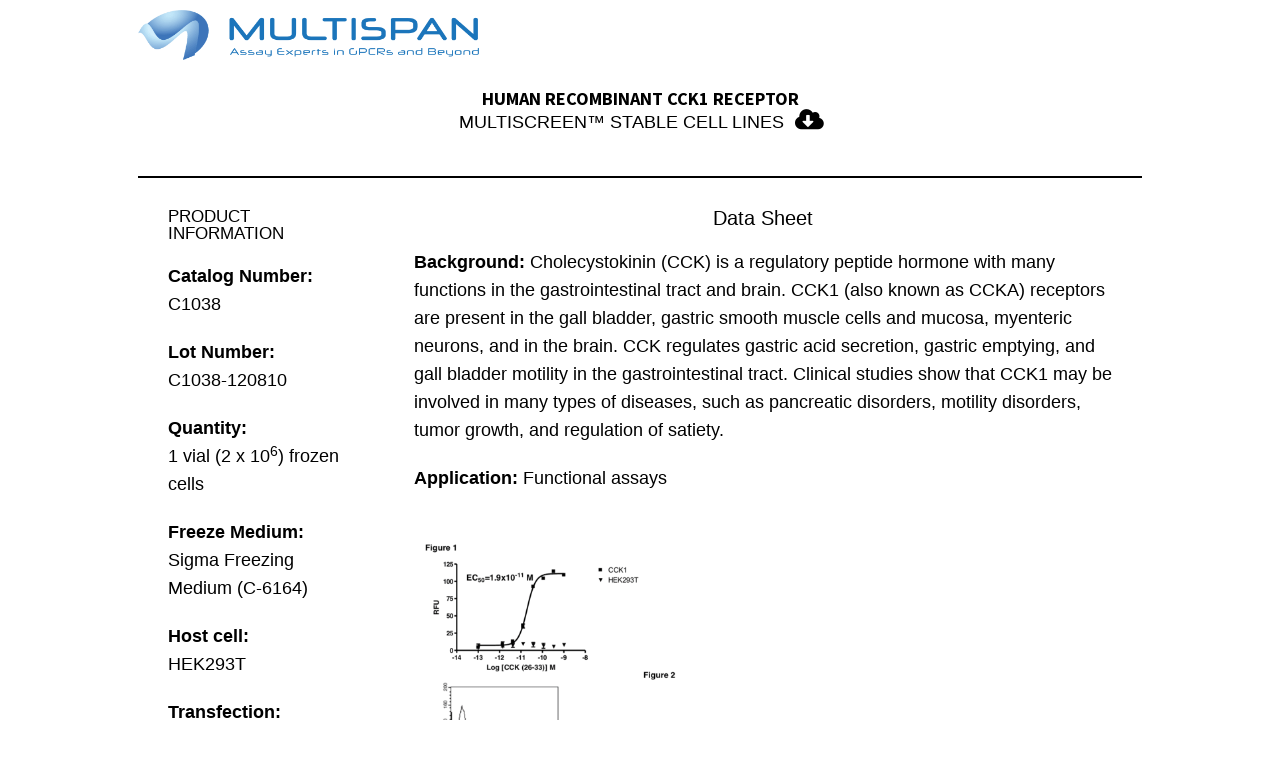

--- FILE ---
content_type: text/html; charset=UTF-8
request_url: https://multispaninc.com/resources/cck1-receptor-c1038/
body_size: 31434
content:
<!DOCTYPE html>
<html lang="en">
<head><meta charset="UTF-8"><script>if(navigator.userAgent.match(/MSIE|Internet Explorer/i)||navigator.userAgent.match(/Trident\/7\..*?rv:11/i)){var href=document.location.href;if(!href.match(/[?&]nowprocket/)){if(href.indexOf("?")==-1){if(href.indexOf("#")==-1){document.location.href=href+"?nowprocket=1"}else{document.location.href=href.replace("#","?nowprocket=1#")}}else{if(href.indexOf("#")==-1){document.location.href=href+"&nowprocket=1"}else{document.location.href=href.replace("#","&nowprocket=1#")}}}}</script><script>(()=>{class RocketLazyLoadScripts{constructor(){this.v="2.0.3",this.userEvents=["keydown","keyup","mousedown","mouseup","mousemove","mouseover","mouseenter","mouseout","mouseleave","touchmove","touchstart","touchend","touchcancel","wheel","click","dblclick","input","visibilitychange"],this.attributeEvents=["onblur","onclick","oncontextmenu","ondblclick","onfocus","onmousedown","onmouseenter","onmouseleave","onmousemove","onmouseout","onmouseover","onmouseup","onmousewheel","onscroll","onsubmit"]}async t(){this.i(),this.o(),/iP(ad|hone)/.test(navigator.userAgent)&&this.h(),this.u(),this.l(this),this.m(),this.k(this),this.p(this),this._(),await Promise.all([this.R(),this.L()]),this.lastBreath=Date.now(),this.S(this),this.P(),this.D(),this.O(),this.M(),await this.C(this.delayedScripts.normal),await this.C(this.delayedScripts.defer),await this.C(this.delayedScripts.async),this.F("domReady"),await this.T(),await this.j(),await this.I(),this.F("windowLoad"),await this.A(),window.dispatchEvent(new Event("rocket-allScriptsLoaded")),this.everythingLoaded=!0,this.lastTouchEnd&&await new Promise((t=>setTimeout(t,500-Date.now()+this.lastTouchEnd))),this.H(),this.F("all"),this.U(),this.W()}i(){this.CSPIssue=sessionStorage.getItem("rocketCSPIssue"),document.addEventListener("securitypolicyviolation",(t=>{this.CSPIssue||"script-src-elem"!==t.violatedDirective||"data"!==t.blockedURI||(this.CSPIssue=!0,sessionStorage.setItem("rocketCSPIssue",!0))}),{isRocket:!0})}o(){window.addEventListener("pageshow",(t=>{this.persisted=t.persisted,this.realWindowLoadedFired=!0}),{isRocket:!0}),window.addEventListener("pagehide",(()=>{this.onFirstUserAction=null}),{isRocket:!0})}h(){let t;function e(e){t=e}window.addEventListener("touchstart",e,{isRocket:!0}),window.addEventListener("touchend",(function i(o){Math.abs(o.changedTouches[0].pageX-t.changedTouches[0].pageX)<10&&Math.abs(o.changedTouches[0].pageY-t.changedTouches[0].pageY)<10&&o.timeStamp-t.timeStamp<200&&(o.target.dispatchEvent(new PointerEvent("click",{target:o.target,bubbles:!0,cancelable:!0,detail:1})),event.preventDefault(),window.removeEventListener("touchstart",e,{isRocket:!0}),window.removeEventListener("touchend",i,{isRocket:!0}))}),{isRocket:!0})}q(t){this.userActionTriggered||("mousemove"!==t.type||this.firstMousemoveIgnored?"keyup"===t.type||"mouseover"===t.type||"mouseout"===t.type||(this.userActionTriggered=!0,this.onFirstUserAction&&this.onFirstUserAction()):this.firstMousemoveIgnored=!0),"click"===t.type&&t.preventDefault(),this.savedUserEvents.length>0&&(t.stopPropagation(),t.stopImmediatePropagation()),"touchstart"===this.lastEvent&&"touchend"===t.type&&(this.lastTouchEnd=Date.now()),"click"===t.type&&(this.lastTouchEnd=0),this.lastEvent=t.type,this.savedUserEvents.push(t)}u(){this.savedUserEvents=[],this.userEventHandler=this.q.bind(this),this.userEvents.forEach((t=>window.addEventListener(t,this.userEventHandler,{passive:!1,isRocket:!0})))}U(){this.userEvents.forEach((t=>window.removeEventListener(t,this.userEventHandler,{passive:!1,isRocket:!0}))),this.savedUserEvents.forEach((t=>{t.target.dispatchEvent(new window[t.constructor.name](t.type,t))}))}m(){this.eventsMutationObserver=new MutationObserver((t=>{const e="return false";for(const i of t){if("attributes"===i.type){const t=i.target.getAttribute(i.attributeName);t&&t!==e&&(i.target.setAttribute("data-rocket-"+i.attributeName,t),i.target["rocket"+i.attributeName]=new Function("event",t),i.target.setAttribute(i.attributeName,e))}"childList"===i.type&&i.addedNodes.forEach((t=>{if(t.nodeType===Node.ELEMENT_NODE)for(const i of t.attributes)this.attributeEvents.includes(i.name)&&i.value&&""!==i.value&&(t.setAttribute("data-rocket-"+i.name,i.value),t["rocket"+i.name]=new Function("event",i.value),t.setAttribute(i.name,e))}))}})),this.eventsMutationObserver.observe(document,{subtree:!0,childList:!0,attributeFilter:this.attributeEvents})}H(){this.eventsMutationObserver.disconnect(),this.attributeEvents.forEach((t=>{document.querySelectorAll("[data-rocket-"+t+"]").forEach((e=>{e.setAttribute(t,e.getAttribute("data-rocket-"+t)),e.removeAttribute("data-rocket-"+t)}))}))}k(t){Object.defineProperty(HTMLElement.prototype,"onclick",{get(){return this.rocketonclick||null},set(e){this.rocketonclick=e,this.setAttribute(t.everythingLoaded?"onclick":"data-rocket-onclick","this.rocketonclick(event)")}})}S(t){function e(e,i){let o=e[i];e[i]=null,Object.defineProperty(e,i,{get:()=>o,set(s){t.everythingLoaded?o=s:e["rocket"+i]=o=s}})}e(document,"onreadystatechange"),e(window,"onload"),e(window,"onpageshow");try{Object.defineProperty(document,"readyState",{get:()=>t.rocketReadyState,set(e){t.rocketReadyState=e},configurable:!0}),document.readyState="loading"}catch(t){console.log("WPRocket DJE readyState conflict, bypassing")}}l(t){this.originalAddEventListener=EventTarget.prototype.addEventListener,this.originalRemoveEventListener=EventTarget.prototype.removeEventListener,this.savedEventListeners=[],EventTarget.prototype.addEventListener=function(e,i,o){o&&o.isRocket||!t.B(e,this)&&!t.userEvents.includes(e)||t.B(e,this)&&!t.userActionTriggered||e.startsWith("rocket-")||t.everythingLoaded?t.originalAddEventListener.call(this,e,i,o):t.savedEventListeners.push({target:this,remove:!1,type:e,func:i,options:o})},EventTarget.prototype.removeEventListener=function(e,i,o){o&&o.isRocket||!t.B(e,this)&&!t.userEvents.includes(e)||t.B(e,this)&&!t.userActionTriggered||e.startsWith("rocket-")||t.everythingLoaded?t.originalRemoveEventListener.call(this,e,i,o):t.savedEventListeners.push({target:this,remove:!0,type:e,func:i,options:o})}}F(t){"all"===t&&(EventTarget.prototype.addEventListener=this.originalAddEventListener,EventTarget.prototype.removeEventListener=this.originalRemoveEventListener),this.savedEventListeners=this.savedEventListeners.filter((e=>{let i=e.type,o=e.target||window;return"domReady"===t&&"DOMContentLoaded"!==i&&"readystatechange"!==i||("windowLoad"===t&&"load"!==i&&"readystatechange"!==i&&"pageshow"!==i||(this.B(i,o)&&(i="rocket-"+i),e.remove?o.removeEventListener(i,e.func,e.options):o.addEventListener(i,e.func,e.options),!1))}))}p(t){let e;function i(e){return t.everythingLoaded?e:e.split(" ").map((t=>"load"===t||t.startsWith("load.")?"rocket-jquery-load":t)).join(" ")}function o(o){function s(e){const s=o.fn[e];o.fn[e]=o.fn.init.prototype[e]=function(){return this[0]===window&&t.userActionTriggered&&("string"==typeof arguments[0]||arguments[0]instanceof String?arguments[0]=i(arguments[0]):"object"==typeof arguments[0]&&Object.keys(arguments[0]).forEach((t=>{const e=arguments[0][t];delete arguments[0][t],arguments[0][i(t)]=e}))),s.apply(this,arguments),this}}if(o&&o.fn&&!t.allJQueries.includes(o)){const e={DOMContentLoaded:[],"rocket-DOMContentLoaded":[]};for(const t in e)document.addEventListener(t,(()=>{e[t].forEach((t=>t()))}),{isRocket:!0});o.fn.ready=o.fn.init.prototype.ready=function(i){function s(){parseInt(o.fn.jquery)>2?setTimeout((()=>i.bind(document)(o))):i.bind(document)(o)}return t.realDomReadyFired?!t.userActionTriggered||t.fauxDomReadyFired?s():e["rocket-DOMContentLoaded"].push(s):e.DOMContentLoaded.push(s),o([])},s("on"),s("one"),s("off"),t.allJQueries.push(o)}e=o}t.allJQueries=[],o(window.jQuery),Object.defineProperty(window,"jQuery",{get:()=>e,set(t){o(t)}})}P(){const t=new Map;document.write=document.writeln=function(e){const i=document.currentScript,o=document.createRange(),s=i.parentElement;let n=t.get(i);void 0===n&&(n=i.nextSibling,t.set(i,n));const c=document.createDocumentFragment();o.setStart(c,0),c.appendChild(o.createContextualFragment(e)),s.insertBefore(c,n)}}async R(){return new Promise((t=>{this.userActionTriggered?t():this.onFirstUserAction=t}))}async L(){return new Promise((t=>{document.addEventListener("DOMContentLoaded",(()=>{this.realDomReadyFired=!0,t()}),{isRocket:!0})}))}async I(){return this.realWindowLoadedFired?Promise.resolve():new Promise((t=>{window.addEventListener("load",t,{isRocket:!0})}))}M(){this.pendingScripts=[];this.scriptsMutationObserver=new MutationObserver((t=>{for(const e of t)e.addedNodes.forEach((t=>{"SCRIPT"!==t.tagName||t.noModule||t.isWPRocket||this.pendingScripts.push({script:t,promise:new Promise((e=>{const i=()=>{const i=this.pendingScripts.findIndex((e=>e.script===t));i>=0&&this.pendingScripts.splice(i,1),e()};t.addEventListener("load",i,{isRocket:!0}),t.addEventListener("error",i,{isRocket:!0}),setTimeout(i,1e3)}))})}))})),this.scriptsMutationObserver.observe(document,{childList:!0,subtree:!0})}async j(){await this.J(),this.pendingScripts.length?(await this.pendingScripts[0].promise,await this.j()):this.scriptsMutationObserver.disconnect()}D(){this.delayedScripts={normal:[],async:[],defer:[]},document.querySelectorAll("script[type$=rocketlazyloadscript]").forEach((t=>{t.hasAttribute("data-rocket-src")?t.hasAttribute("async")&&!1!==t.async?this.delayedScripts.async.push(t):t.hasAttribute("defer")&&!1!==t.defer||"module"===t.getAttribute("data-rocket-type")?this.delayedScripts.defer.push(t):this.delayedScripts.normal.push(t):this.delayedScripts.normal.push(t)}))}async _(){await this.L();let t=[];document.querySelectorAll("script[type$=rocketlazyloadscript][data-rocket-src]").forEach((e=>{let i=e.getAttribute("data-rocket-src");if(i&&!i.startsWith("data:")){i.startsWith("//")&&(i=location.protocol+i);try{const o=new URL(i).origin;o!==location.origin&&t.push({src:o,crossOrigin:e.crossOrigin||"module"===e.getAttribute("data-rocket-type")})}catch(t){}}})),t=[...new Map(t.map((t=>[JSON.stringify(t),t]))).values()],this.N(t,"preconnect")}async $(t){if(await this.G(),!0!==t.noModule||!("noModule"in HTMLScriptElement.prototype))return new Promise((e=>{let i;function o(){(i||t).setAttribute("data-rocket-status","executed"),e()}try{if(navigator.userAgent.includes("Firefox/")||""===navigator.vendor||this.CSPIssue)i=document.createElement("script"),[...t.attributes].forEach((t=>{let e=t.nodeName;"type"!==e&&("data-rocket-type"===e&&(e="type"),"data-rocket-src"===e&&(e="src"),i.setAttribute(e,t.nodeValue))})),t.text&&(i.text=t.text),t.nonce&&(i.nonce=t.nonce),i.hasAttribute("src")?(i.addEventListener("load",o,{isRocket:!0}),i.addEventListener("error",(()=>{i.setAttribute("data-rocket-status","failed-network"),e()}),{isRocket:!0}),setTimeout((()=>{i.isConnected||e()}),1)):(i.text=t.text,o()),i.isWPRocket=!0,t.parentNode.replaceChild(i,t);else{const i=t.getAttribute("data-rocket-type"),s=t.getAttribute("data-rocket-src");i?(t.type=i,t.removeAttribute("data-rocket-type")):t.removeAttribute("type"),t.addEventListener("load",o,{isRocket:!0}),t.addEventListener("error",(i=>{this.CSPIssue&&i.target.src.startsWith("data:")?(console.log("WPRocket: CSP fallback activated"),t.removeAttribute("src"),this.$(t).then(e)):(t.setAttribute("data-rocket-status","failed-network"),e())}),{isRocket:!0}),s?(t.fetchPriority="high",t.removeAttribute("data-rocket-src"),t.src=s):t.src="data:text/javascript;base64,"+window.btoa(unescape(encodeURIComponent(t.text)))}}catch(i){t.setAttribute("data-rocket-status","failed-transform"),e()}}));t.setAttribute("data-rocket-status","skipped")}async C(t){const e=t.shift();return e?(e.isConnected&&await this.$(e),this.C(t)):Promise.resolve()}O(){this.N([...this.delayedScripts.normal,...this.delayedScripts.defer,...this.delayedScripts.async],"preload")}N(t,e){this.trash=this.trash||[];let i=!0;var o=document.createDocumentFragment();t.forEach((t=>{const s=t.getAttribute&&t.getAttribute("data-rocket-src")||t.src;if(s&&!s.startsWith("data:")){const n=document.createElement("link");n.href=s,n.rel=e,"preconnect"!==e&&(n.as="script",n.fetchPriority=i?"high":"low"),t.getAttribute&&"module"===t.getAttribute("data-rocket-type")&&(n.crossOrigin=!0),t.crossOrigin&&(n.crossOrigin=t.crossOrigin),t.integrity&&(n.integrity=t.integrity),t.nonce&&(n.nonce=t.nonce),o.appendChild(n),this.trash.push(n),i=!1}})),document.head.appendChild(o)}W(){this.trash.forEach((t=>t.remove()))}async T(){try{document.readyState="interactive"}catch(t){}this.fauxDomReadyFired=!0;try{await this.G(),document.dispatchEvent(new Event("rocket-readystatechange")),await this.G(),document.rocketonreadystatechange&&document.rocketonreadystatechange(),await this.G(),document.dispatchEvent(new Event("rocket-DOMContentLoaded")),await this.G(),window.dispatchEvent(new Event("rocket-DOMContentLoaded"))}catch(t){console.error(t)}}async A(){try{document.readyState="complete"}catch(t){}try{await this.G(),document.dispatchEvent(new Event("rocket-readystatechange")),await this.G(),document.rocketonreadystatechange&&document.rocketonreadystatechange(),await this.G(),window.dispatchEvent(new Event("rocket-load")),await this.G(),window.rocketonload&&window.rocketonload(),await this.G(),this.allJQueries.forEach((t=>t(window).trigger("rocket-jquery-load"))),await this.G();const t=new Event("rocket-pageshow");t.persisted=this.persisted,window.dispatchEvent(t),await this.G(),window.rocketonpageshow&&window.rocketonpageshow({persisted:this.persisted})}catch(t){console.error(t)}}async G(){Date.now()-this.lastBreath>45&&(await this.J(),this.lastBreath=Date.now())}async J(){return document.hidden?new Promise((t=>setTimeout(t))):new Promise((t=>requestAnimationFrame(t)))}B(t,e){return e===document&&"readystatechange"===t||(e===document&&"DOMContentLoaded"===t||(e===window&&"DOMContentLoaded"===t||(e===window&&"load"===t||e===window&&"pageshow"===t)))}static run(){(new RocketLazyLoadScripts).t()}}RocketLazyLoadScripts.run()})();</script>
	
		
    
    <link rel="dns-prefetch" href="//fonts.gstatic.com">
    <link rel="dns-prefetch" href="//ajax.googleapis.com">
    <link rel="dns-prefetch" href="//cdnjs.cloudflare.com">
    <link rel="dns-prefetch" href="//www.googletagmanager.com">
    <link rel="dns-prefetch" href="//www.google-analytics.com">
    <link rel="dns-prefetch" href="//cdn2.hubspot.net">
    <link rel="dns-prefetch" href="//js.hs-scripts.com">
    <link rel="dns-prefetch" href="//js.hs-analytics.net">
    <meta name='robots' content='index, follow, max-image-preview:large, max-snippet:-1, max-video-preview:-1' />
	<style></style>
    <meta name="viewport" content="width=device-width, initial-scale=1">
	<!-- This site is optimized with the Yoast SEO Premium plugin v25.7.1 (Yoast SEO v25.7) - https://yoast.com/wordpress/plugins/seo/ -->
	<title>CCK1 RECEPTOR - C1038 | Multispan, Inc</title>
<link crossorigin data-rocket-preconnect href="https://fonts.googleapis.com" rel="preconnect">
<link data-rocket-preload as="style" href="https://fonts.googleapis.com/css?family=Manrope%3A100%2C200%2C300%2C400%2C500%2C600%2C700%2C800%2C900%2C100i%2C200i%2C300i%2C400i%2C500i%2C600i%2C700i%2C800i%2C900i&#038;subset=latin&#038;display=swap" rel="preload">
<link crossorigin data-rocket-preload as="font" href="https://multispaninc.com/wp-content/uploads/elementor/google-fonts/fonts/sourcesanspro-6xkydsbykcsv-lcoeqqfx1ryoo3ig4vwlxdu.woff2" rel="preload">
<link crossorigin data-rocket-preload as="font" href="https://multispaninc.com/wp-content/plugins/wp-font-awesome/font-awesome/fonts/fa-solid-900.woff2" rel="preload">
<link href="https://fonts.googleapis.com/css?family=Manrope%3A100%2C200%2C300%2C400%2C500%2C600%2C700%2C800%2C900%2C100i%2C200i%2C300i%2C400i%2C500i%2C600i%2C700i%2C800i%2C900i&#038;subset=latin&#038;display=swap" media="print" onload="this.media=&#039;all&#039;" rel="stylesheet">
<noscript><link rel="stylesheet" href="https://fonts.googleapis.com/css?family=Manrope%3A100%2C200%2C300%2C400%2C500%2C600%2C700%2C800%2C900%2C100i%2C200i%2C300i%2C400i%2C500i%2C600i%2C700i%2C800i%2C900i&#038;subset=latin&#038;display=swap"></noscript>
<style id="wpr-usedcss">img:is([sizes=auto i],[sizes^="auto," i]){contain-intrinsic-size:3000px 1500px}img.emoji{display:inline!important;border:none!important;box-shadow:none!important;height:1em!important;width:1em!important;margin:0 .07em!important;vertical-align:-.1em!important;background:0 0!important;padding:0!important}:root{--wp--preset--aspect-ratio--square:1;--wp--preset--aspect-ratio--4-3:4/3;--wp--preset--aspect-ratio--3-4:3/4;--wp--preset--aspect-ratio--3-2:3/2;--wp--preset--aspect-ratio--2-3:2/3;--wp--preset--aspect-ratio--16-9:16/9;--wp--preset--aspect-ratio--9-16:9/16;--wp--preset--color--black:#000000;--wp--preset--color--cyan-bluish-gray:#abb8c3;--wp--preset--color--white:#ffffff;--wp--preset--color--pale-pink:#f78da7;--wp--preset--color--vivid-red:#cf2e2e;--wp--preset--color--luminous-vivid-orange:#ff6900;--wp--preset--color--luminous-vivid-amber:#fcb900;--wp--preset--color--light-green-cyan:#7bdcb5;--wp--preset--color--vivid-green-cyan:#00d084;--wp--preset--color--pale-cyan-blue:#8ed1fc;--wp--preset--color--vivid-cyan-blue:#0693e3;--wp--preset--color--vivid-purple:#9b51e0;--wp--preset--gradient--vivid-cyan-blue-to-vivid-purple:linear-gradient(135deg,rgba(6, 147, 227, 1) 0%,rgb(155, 81, 224) 100%);--wp--preset--gradient--light-green-cyan-to-vivid-green-cyan:linear-gradient(135deg,rgb(122, 220, 180) 0%,rgb(0, 208, 130) 100%);--wp--preset--gradient--luminous-vivid-amber-to-luminous-vivid-orange:linear-gradient(135deg,rgba(252, 185, 0, 1) 0%,rgba(255, 105, 0, 1) 100%);--wp--preset--gradient--luminous-vivid-orange-to-vivid-red:linear-gradient(135deg,rgba(255, 105, 0, 1) 0%,rgb(207, 46, 46) 100%);--wp--preset--gradient--very-light-gray-to-cyan-bluish-gray:linear-gradient(135deg,rgb(238, 238, 238) 0%,rgb(169, 184, 195) 100%);--wp--preset--gradient--cool-to-warm-spectrum:linear-gradient(135deg,rgb(74, 234, 220) 0%,rgb(151, 120, 209) 20%,rgb(207, 42, 186) 40%,rgb(238, 44, 130) 60%,rgb(251, 105, 98) 80%,rgb(254, 248, 76) 100%);--wp--preset--gradient--blush-light-purple:linear-gradient(135deg,rgb(255, 206, 236) 0%,rgb(152, 150, 240) 100%);--wp--preset--gradient--blush-bordeaux:linear-gradient(135deg,rgb(254, 205, 165) 0%,rgb(254, 45, 45) 50%,rgb(107, 0, 62) 100%);--wp--preset--gradient--luminous-dusk:linear-gradient(135deg,rgb(255, 203, 112) 0%,rgb(199, 81, 192) 50%,rgb(65, 88, 208) 100%);--wp--preset--gradient--pale-ocean:linear-gradient(135deg,rgb(255, 245, 203) 0%,rgb(182, 227, 212) 50%,rgb(51, 167, 181) 100%);--wp--preset--gradient--electric-grass:linear-gradient(135deg,rgb(202, 248, 128) 0%,rgb(113, 206, 126) 100%);--wp--preset--gradient--midnight:linear-gradient(135deg,rgb(2, 3, 129) 0%,rgb(40, 116, 252) 100%);--wp--preset--font-size--small:13px;--wp--preset--font-size--medium:20px;--wp--preset--font-size--large:36px;--wp--preset--font-size--x-large:42px;--wp--preset--spacing--20:0.44rem;--wp--preset--spacing--30:0.67rem;--wp--preset--spacing--40:1rem;--wp--preset--spacing--50:1.5rem;--wp--preset--spacing--60:2.25rem;--wp--preset--spacing--70:3.38rem;--wp--preset--spacing--80:5.06rem;--wp--preset--shadow--natural:6px 6px 9px rgba(0, 0, 0, .2);--wp--preset--shadow--deep:12px 12px 50px rgba(0, 0, 0, .4);--wp--preset--shadow--sharp:6px 6px 0px rgba(0, 0, 0, .2);--wp--preset--shadow--outlined:6px 6px 0px -3px rgba(255, 255, 255, 1),6px 6px rgba(0, 0, 0, 1);--wp--preset--shadow--crisp:6px 6px 0px rgba(0, 0, 0, 1)}:where(.is-layout-flex){gap:.5em}:where(.is-layout-grid){gap:.5em}:where(.wp-block-post-template.is-layout-flex){gap:1.25em}:where(.wp-block-post-template.is-layout-grid){gap:1.25em}:where(.wp-block-columns.is-layout-flex){gap:2em}:where(.wp-block-columns.is-layout-grid){gap:2em}:root :where(.wp-block-pullquote){font-size:1.5em;line-height:1.6}.fa-cloud-download-alt:before{content:"\f0ed"}.fa-plus:before{content:"\2b"}.fa-plus-minus:before{content:"\e43c"}:root{--fa-font-brands:normal 400 1em/1 "Font Awesome 6 Brands"}.far{font-family:"Font Awesome 6 Free";font-weight:400}:root{--fa-font-solid:normal 900 1em/1 "Font Awesome 6 Free"}@font-face{font-family:"Font Awesome 6 Free";font-style:normal;font-weight:900;font-display:swap;src:url(https://multispaninc.com/wp-content/plugins/wp-font-awesome/font-awesome/fonts/fa-solid-900.woff2) format("woff2"),url(https://multispaninc.com/wp-content/plugins/wp-font-awesome/font-awesome/fonts/fa-solid-900.ttf) format("truetype")}.fas{font-family:"Font Awesome 6 Free";font-weight:900}@font-face{font-family:"Font Awesome 5 Brands";font-display:swap;font-weight:400;src:url(https://multispaninc.com/wp-content/plugins/wp-font-awesome/font-awesome/fonts/fa-brands-400.woff2) format("woff2"),url(https://multispaninc.com/wp-content/plugins/wp-font-awesome/font-awesome/fonts/fa-brands-400.ttf) format("truetype")}@font-face{font-family:"Font Awesome 5 Free";font-display:swap;font-weight:900;src:url(https://multispaninc.com/wp-content/plugins/wp-font-awesome/font-awesome/fonts/fa-solid-900.woff2) format("woff2"),url(https://multispaninc.com/wp-content/plugins/wp-font-awesome/font-awesome/fonts/fa-solid-900.ttf) format("truetype")}@font-face{font-family:"Font Awesome 5 Free";font-display:swap;font-weight:400;src:url(https://multispaninc.com/wp-content/plugins/wp-font-awesome/font-awesome/fonts/fa-regular-400.woff2) format("woff2"),url(https://multispaninc.com/wp-content/plugins/wp-font-awesome/font-awesome/fonts/fa-regular-400.ttf) format("truetype")}@font-face{font-family:FontAwesome;font-display:swap;src:url(https://multispaninc.com/wp-content/plugins/wp-font-awesome/font-awesome/fonts/fa-solid-900.woff2) format("woff2"),url(https://multispaninc.com/wp-content/plugins/wp-font-awesome/font-awesome/fonts/fa-solid-900.ttf) format("truetype")}@font-face{font-family:FontAwesome;font-display:swap;src:url(https://multispaninc.com/wp-content/plugins/wp-font-awesome/font-awesome/fonts/fa-brands-400.woff2) format("woff2"),url(https://multispaninc.com/wp-content/plugins/wp-font-awesome/font-awesome/fonts/fa-brands-400.ttf) format("truetype")}@font-face{font-family:FontAwesome;font-display:swap;src:url(https://multispaninc.com/wp-content/plugins/wp-font-awesome/font-awesome/fonts/fa-regular-400.woff2) format("woff2"),url(https://multispaninc.com/wp-content/plugins/wp-font-awesome/font-awesome/fonts/fa-regular-400.ttf) format("truetype");unicode-range:u+f003,u+f006,u+f014,u+f016-f017,u+f01a-f01b,u+f01d,u+f022,u+f03e,u+f044,u+f046,u+f05c-f05d,u+f06e,u+f070,u+f087-f088,u+f08a,u+f094,u+f096-f097,u+f09d,u+f0a0,u+f0a2,u+f0a4-f0a7,u+f0c5,u+f0c7,u+f0e5-f0e6,u+f0eb,u+f0f6-f0f8,u+f10c,u+f114-f115,u+f118-f11a,u+f11c-f11d,u+f133,u+f147,u+f14e,u+f150-f152,u+f185-f186,u+f18e,u+f190-f192,u+f196,u+f1c1-f1c9,u+f1d9,u+f1db,u+f1e3,u+f1ea,u+f1f7,u+f1f9,u+f20a,u+f247-f248,u+f24a,u+f24d,u+f255-f25b,u+f25d,u+f271-f274,u+f278,u+f27b,u+f28c,u+f28e,u+f29c,u+f2b5,u+f2b7,u+f2ba,u+f2bc,u+f2be,u+f2c0-f2c1,u+f2c3,u+f2d0,u+f2d2,u+f2d4,u+f2dc}@font-face{font-family:FontAwesome;font-display:swap;src:url(https://multispaninc.com/wp-content/plugins/wp-font-awesome/font-awesome/fonts/fa-v4compatibility.woff2) format("woff2"),url(https://multispaninc.com/wp-content/plugins/wp-font-awesome/font-awesome/fonts/fa-v4compatibility.ttf) format("truetype");unicode-range:u+f041,u+f047,u+f065-f066,u+f07d-f07e,u+f080,u+f08b,u+f08e,u+f090,u+f09a,u+f0ac,u+f0ae,u+f0b2,u+f0d0,u+f0d6,u+f0e4,u+f0ec,u+f10a-f10b,u+f123,u+f13e,u+f148-f149,u+f14c,u+f156,u+f15e,u+f160-f161,u+f163,u+f175-f178,u+f195,u+f1f8,u+f219,u+f250,u+f252,u+f27a}.far,.fas{-moz-osx-font-smoothing:grayscale;-webkit-font-smoothing:antialiased;display:var(--fa-display,inline-block);font-style:normal;font-variant:normal;line-height:1;text-rendering:auto}.fas:before{content:var(--fa)}.far,.fas{font-family:"Font Awesome 6 Free"}.fa-cloud-download-alt{--fa:"\f0ed"}:root{--fa-style-family-brands:"Font Awesome 6 Brands";--fa-font-brands:normal 400 1em/1 "Font Awesome 6 Brands"}:root{--fa-font-regular:normal 400 1em/1 "Font Awesome 6 Free"}.far{font-weight:400}:root{--fa-style-family-classic:"Font Awesome 6 Free";--fa-font-solid:normal 900 1em/1 "Font Awesome 6 Free"}@font-face{font-family:"Font Awesome 6 Free";font-style:normal;font-weight:900;font-display:swap;src:url(https://multispaninc.com/wp-content/themes/oceanwp/assets/fonts/fontawesome/webfonts/fa-solid-900.woff2) format("woff2"),url(https://multispaninc.com/wp-content/themes/oceanwp/assets/fonts/fontawesome/webfonts/fa-solid-900.ttf) format("truetype")}.fas{font-weight:900}@font-face{font-family:"Font Awesome 5 Brands";font-display:swap;font-weight:400;src:url(https://multispaninc.com/wp-content/themes/oceanwp/assets/fonts/fontawesome/webfonts/fa-brands-400.woff2) format("woff2"),url(https://multispaninc.com/wp-content/themes/oceanwp/assets/fonts/fontawesome/webfonts/fa-brands-400.ttf) format("truetype")}@font-face{font-family:"Font Awesome 5 Free";font-display:swap;font-weight:900;src:url(https://multispaninc.com/wp-content/themes/oceanwp/assets/fonts/fontawesome/webfonts/fa-solid-900.woff2) format("woff2"),url(https://multispaninc.com/wp-content/themes/oceanwp/assets/fonts/fontawesome/webfonts/fa-solid-900.ttf) format("truetype")}@font-face{font-family:"Font Awesome 5 Free";font-display:swap;font-weight:400;src:url(https://multispaninc.com/wp-content/themes/oceanwp/assets/fonts/fontawesome/webfonts/fa-regular-400.woff2) format("woff2"),url(https://multispaninc.com/wp-content/themes/oceanwp/assets/fonts/fontawesome/webfonts/fa-regular-400.ttf) format("truetype")}@font-face{font-family:FontAwesome;font-display:swap;src:url(https://multispaninc.com/wp-content/themes/oceanwp/assets/fonts/fontawesome/webfonts/fa-solid-900.woff2) format("woff2"),url(https://multispaninc.com/wp-content/themes/oceanwp/assets/fonts/fontawesome/webfonts/fa-solid-900.ttf) format("truetype")}@font-face{font-family:FontAwesome;font-display:swap;src:url(https://multispaninc.com/wp-content/themes/oceanwp/assets/fonts/fontawesome/webfonts/fa-brands-400.woff2) format("woff2"),url(https://multispaninc.com/wp-content/themes/oceanwp/assets/fonts/fontawesome/webfonts/fa-brands-400.ttf) format("truetype")}@font-face{font-family:FontAwesome;font-display:swap;src:url(https://multispaninc.com/wp-content/themes/oceanwp/assets/fonts/fontawesome/webfonts/fa-regular-400.woff2) format("woff2"),url(https://multispaninc.com/wp-content/themes/oceanwp/assets/fonts/fontawesome/webfonts/fa-regular-400.ttf) format("truetype");unicode-range:u+f003,u+f006,u+f014,u+f016-f017,u+f01a-f01b,u+f01d,u+f022,u+f03e,u+f044,u+f046,u+f05c-f05d,u+f06e,u+f070,u+f087-f088,u+f08a,u+f094,u+f096-f097,u+f09d,u+f0a0,u+f0a2,u+f0a4-f0a7,u+f0c5,u+f0c7,u+f0e5-f0e6,u+f0eb,u+f0f6-f0f8,u+f10c,u+f114-f115,u+f118-f11a,u+f11c-f11d,u+f133,u+f147,u+f14e,u+f150-f152,u+f185-f186,u+f18e,u+f190-f192,u+f196,u+f1c1-f1c9,u+f1d9,u+f1db,u+f1e3,u+f1ea,u+f1f7,u+f1f9,u+f20a,u+f247-f248,u+f24a,u+f24d,u+f255-f25b,u+f25d,u+f271-f274,u+f278,u+f27b,u+f28c,u+f28e,u+f29c,u+f2b5,u+f2b7,u+f2ba,u+f2bc,u+f2be,u+f2c0-f2c1,u+f2c3,u+f2d0,u+f2d2,u+f2d4,u+f2dc}@font-face{font-family:FontAwesome;font-display:swap;src:url(https://multispaninc.com/wp-content/themes/oceanwp/assets/fonts/fontawesome/webfonts/fa-v4compatibility.woff2) format("woff2"),url(https://multispaninc.com/wp-content/themes/oceanwp/assets/fonts/fontawesome/webfonts/fa-v4compatibility.ttf) format("truetype");unicode-range:u+f041,u+f047,u+f065-f066,u+f07d-f07e,u+f080,u+f08b,u+f08e,u+f090,u+f09a,u+f0ac,u+f0ae,u+f0b2,u+f0d0,u+f0d6,u+f0e4,u+f0ec,u+f10a-f10b,u+f123,u+f13e,u+f148-f149,u+f14c,u+f156,u+f15e,u+f160-f161,u+f163,u+f175-f178,u+f195,u+f1f8,u+f219,u+f27a}@font-face{font-family:simple-line-icons;src:url('https://multispaninc.com/wp-content/themes/oceanwp/assets/fonts/simple-line-icons/Simple-Line-Icons.eot?v=2.4.0');src:url('https://multispaninc.com/wp-content/themes/oceanwp/assets/fonts/simple-line-icons/Simple-Line-Icons.eot?v=2.4.0#iefix') format('embedded-opentype'),url('https://multispaninc.com/wp-content/themes/oceanwp/assets/fonts/simple-line-icons/Simple-Line-Icons.woff2?v=2.4.0') format('woff2'),url('https://multispaninc.com/wp-content/themes/oceanwp/assets/fonts/simple-line-icons/Simple-Line-Icons.ttf?v=2.4.0') format('truetype'),url('https://multispaninc.com/wp-content/themes/oceanwp/assets/fonts/simple-line-icons/Simple-Line-Icons.woff?v=2.4.0') format('woff'),url('https://multispaninc.com/wp-content/themes/oceanwp/assets/fonts/simple-line-icons/Simple-Line-Icons.svg?v=2.4.0#simple-line-icons') format('svg');font-weight:400;font-style:normal;font-display:swap}a,address,article,body,canvas,caption,center,code,div,dl,dt,em,embed,fieldset,figcaption,figure,footer,form,h1,h2,h4,html,i,iframe,img,label,legend,li,menu,nav,object,ol,p,s,section,span,strong,sub,sup,table,tbody,time,tr,tt,ul{margin:0;padding:0;border:0;outline:0;font-size:100%;font:inherit;vertical-align:baseline;font-family:inherit;font-size:100%;font-style:inherit;font-weight:inherit}article,figcaption,figure,footer,menu,nav,section{display:block}html{font-size:62.5%;overflow-y:scroll;-webkit-text-size-adjust:100%;-ms-text-size-adjust:100%}*,:after,:before{-webkit-box-sizing:border-box;-moz-box-sizing:border-box;box-sizing:border-box}article,figcaption,figure,footer,main,nav,section{display:block}caption{font-weight:400;text-align:left}a:focus{outline:solid 1px!important}a img{border:0}img{max-width:100%;height:auto}select{max-width:100%}em{font-style:italic}* html{font-size:87.5%}html{-ms-overflow-x:hidden;overflow-x:hidden}body{font-family:"Open Sans",sans-serif;font-size:14px;line-height:1.8;color:#4a4a4a;overflow-wrap:break-word;word-wrap:break-word}body{background-color:#fff}em,i{font-style:italic}::selection{color:#fff;background:#333;text-shadow:none}::-moz-selection{color:#fff;background:#333;text-shadow:none}html{font-family:sans-serif;-ms-text-size-adjust:100%;-webkit-text-size-adjust:100%}body{margin:0}article,figcaption,figure,footer,main,menu,nav,section{display:block}canvas,progress{display:inline-block;vertical-align:baseline}[hidden],template{display:none}a{background-color:rgba(0,0,0,0)}a:active,a:hover{outline:0}strong{font-weight:600}sub,sup{font-size:75%;line-height:0;position:relative;vertical-align:baseline}sup{top:-.5em}sub{bottom:-.25em}img{border:0}svg:not(:root){overflow:hidden}code{font-family:monospace,monospace;font-size:1em}button,input,optgroup,select,textarea{color:inherit;font:inherit;margin:0}button{overflow:visible}button,select{text-transform:none}button,html input[type=button],input[type=submit]{-webkit-appearance:button;cursor:pointer}button[disabled],html input[disabled]{cursor:default}button::-moz-focus-inner,input::-moz-focus-inner{border:0;padding:0}input{line-height:normal}input[type=checkbox],input[type=radio]{-webkit-box-sizing:border-box;-moz-box-sizing:border-box;box-sizing:border-box;padding:0}input[type=number]::-webkit-inner-spin-button,input[type=number]::-webkit-outer-spin-button{height:auto}input[type=search]::-webkit-search-cancel-button,input[type=search]::-webkit-search-decoration{-webkit-appearance:none}fieldset{border:1px solid silver;margin:0 2px;padding:.35em .625em .75em}legend{border:0;padding:0}textarea{overflow:auto}optgroup{font-weight:700}table{border-collapse:collapse;border-spacing:0}.container{width:1200px;max-width:90%;margin:0 auto}#wrap{position:relative}#main{position:relative}figure>img{display:block;margin:0 auto}img{max-width:100%;height:auto;vertical-align:middle}img[class*=align],img[class*=attachment-]{height:auto}embed,iframe,object{width:100%;max-width:100%}table{width:100%;margin-bottom:2.618em}.sticky{font-size:inherit}.group:after,dl:after{content:"";display:block;visibility:hidden;clear:both;zoom:1;height:0}a{color:#333}a:hover{color:#13aff0}a,a:focus,a:hover{text-decoration:none;-webkit-transition:.3s;-moz-transition:.3s;-ms-transition:.3s;-o-transition:.3s;transition:all .3s ease}.page:not(.elementor-page):not(.woocommerce-page) .entry a:not(.wp-block-button__link):not(.wp-block-file__button){cursor:pointer;text-underline-offset:3px;text-decoration:underline;text-decoration-skip-ink:all;-webkit-transition:.3s;-moz-transition:.3s;-ms-transition:.3s;-o-transition:.3s;transition:all .3s ease}.page:not(.elementor-page):not(.woocommerce-page) .entry a:not(.wp-block-button__link):not(.wp-block-file__button):hover{text-decoration:underline;text-decoration-style:dotted;text-decoration-skip-ink:none;-webkit-transition:.3s;-moz-transition:.3s;-ms-transition:.3s;-o-transition:.3s;transition:all .3s ease}.page:not(.elementor-page):not(.woocommerce-page) .entry a:not(.wp-block-button__link):not(.wp-block-file__button):focus:not(.wp-block-button__link):not(.wp-block-file__button){outline:rgba(0,0,0,0) solid 2px;text-decoration:underline 1px dotted #13aff0;text-decoration-skip-ink:none;-webkit-transition:.3s;-moz-transition:.3s;-ms-transition:.3s;-o-transition:.3s;transition:all .3s ease}h1,h2,h4{font-weight:600;margin:0 0 20px;color:#333;line-height:1.4}h1{font-size:23px}h2{font-size:20px}h4{font-size:17px}p{margin:0 0 20px}code{font-size:16px}code{color:#2080ad}address{display:block;margin:0 0 20px}ol,ul{margin:15px 0 15px 20px}ol{list-style-type:decimal}ol ol{list-style:upper-alpha}ol ol ol{list-style:lower-roman}ol ol ol ol{list-style:lower-alpha}li ol,li ul{margin:0 0 0 25px}dl{margin:20px}dt{font-weight:700}@media print{*{background:rgba(0,0,0,0)!important;-webkit-box-shadow:none!important;-moz-box-shadow:none!important;box-shadow:none!important;text-shadow:none!important}a,a:visited{text-decoration:underline}a[href]:after{content:" (" attr(href) ")"}.ir a:after,a[href^="#"]:after,a[href^="javascript:"]:after{content:""}img,tr{page-break-inside:avoid}img{max-width:100%!important}@page{margin:.5cm}h2,p{orphans:3;widows:3}h2{page-break-after:avoid}}form input[type=email],form input[type=number],form input[type=password],form input[type=search],form input[type=text],form input[type=time],form input[type=url],form select,form textarea{display:inline-block;min-height:40px;width:100%;font-size:14px;line-height:1.8;padding:6px 12px;vertical-align:middle;background-color:rgba(0,0,0,0);color:#333;border:1px solid #ddd;-webkit-border-radius:3px;-moz-border-radius:3px;-ms-border-radius:3px;border-radius:3px;-webkit-transition:.3s;-moz-transition:.3s;-ms-transition:.3s;-o-transition:.3s;transition:all .3s ease}form select{padding-top:0!important;padding-bottom:0!important}form input[type=number]{max-width:50px;padding:0 0 0 8px}input[type=email],input[type=password],input[type=search],input[type=text],input[type=url],textarea{-webkit-appearance:none}input[type=search]::-webkit-search-cancel-button,input[type=search]::-webkit-search-decoration,input[type=search]::-webkit-search-results-button,input[type=search]::-webkit-search-results-decoration{display:none}form textarea{min-height:150px;line-height:1.5;resize:vertical}input[type=checkbox]{display:inline-block;background-color:#fff;border:1px solid #bbb;line-height:0;width:16px;min-width:16px;height:16px;margin:-3px 10px 0 0;outline:0;text-align:center;vertical-align:middle;clear:none;cursor:pointer;-webkit-appearance:none;-webkit-box-shadow:inset 0 1px 2px rgba(0,0,0,.1);-moz-box-shadow:inset 0 1px 2px rgba(0,0,0,.1);box-shadow:inset 0 1px 2px rgba(0,0,0,.1);-webkit-transition:border-color .05s ease-in-out;-moz-transition:border-color .05s ease-in-out;-ms-transition:border-color .05s ease-in-out;-o-transition:border-color .05s ease-in-out;transition:.05s border-color ease-in-out}input[type=checkbox]:checked:before,input[type=radio]:checked:before{float:left;display:inline-block;vertical-align:middle;width:16px;line-height:14px;font-family:"Font Awesome 5 Free";text-rendering:auto}input[type=checkbox]:checked:before{content:"";margin-bottom:-1px;color:#13aff0;font-weight:600}form input:not([type]){display:inline-block;padding:5px 10px;border:1px solid #ccc;-webkit-border-radius:4px;-moz-border-radius:4px;-ms-border-radius:4px;border-radius:4px;-webkit-box-shadow:inset 0 1px 3px #ddd;-moz-box-shadow:inset 0 1px 3px #ddd;box-shadow:inset 0 1px 3px #ddd}form input[type=email]:focus,form input[type=number]:focus,form input[type=password]:focus,form input[type=search]:focus,form input[type=text]:focus,form input[type=time]:focus,form input[type=url]:focus,form select:focus,form textarea:focus{border-color:#bbb;outline:0}form input:not([type]):focus{border-color:#bbb;outline:0}form input[type=checkbox]:focus,form input[type=radio]:focus{outline:0}form input[type=checkbox],form input[type=radio]{display:inline-block}form input[type=email][disabled],form input[type=number][disabled],form input[type=password][disabled],form input[type=search][disabled],form input[type=text][disabled],form input[type=time][disabled],form input[type=url][disabled],form select[disabled],form textarea[disabled]{cursor:not-allowed;color:#cad2d3;background-color:#eaeded}form input:not([type])[disabled]{cursor:not-allowed;color:#cad2d3;background-color:#eaeded}form input:focus:invalid,form select:focus:invalid,form textarea:focus:invalid{color:#b94a48;border-color:#e9322d}form input[type=checkbox]:focus:invalid:focus,form input[type=radio]:focus:invalid:focus{outline-color:#e9322d}select{width:100%;height:2.25em;min-height:auto;border:1px solid #ddd;background-color:#fff;cursor:pointer;padding:0 15px;margin:0}form select[multiple]{height:auto}form label{margin-bottom:3px}form fieldset{margin:0;padding:.35em 0 .75em;border:0}form legend{display:block;width:100%;margin-bottom:.3em;padding:.3em 0;color:#333;border-bottom:1px solid #e5e5e5}.button,button[type=submit],input[type=button],input[type=submit]{display:inline-block;font-family:inherit;background-color:#13aff0;color:#fff;font-size:12px;font-weight:600;text-transform:uppercase;margin:0;padding:14px 20px;border:0;cursor:pointer;text-align:center;letter-spacing:.1em;line-height:1;-webkit-transition:.3s;-moz-transition:.3s;-ms-transition:.3s;-o-transition:.3s;transition:all .3s ease}.button:focus,.button:hover,button[type=submit]:focus,button[type=submit]:hover,input[type=button]:focus,input[type=button]:hover,input[type=submit]:focus,input[type=submit]:hover{background-color:#0b7cac;color:#fff}button:focus,button[type=submit]:focus,input[type=button]:focus,input[type=submit]:focus{outline:0}button::-moz-focus-inner,input[type=button]::-moz-focus-inner,input[type=submit]::-moz-focus-inner{padding:0;border:0}#top-bar-wrap{position:relative;background-color:#fff;font-size:12px;border-bottom:1px solid #f1f1f1;z-index:101}#top-bar{padding:8px 0}@media screen and (max-width:782px){#top-bar-wrap{z-index:100}}#top-bar-nav,#top-bar-nav>li{display:inline-block}#top-bar-nav>ul>li{display:inline-block;float:none;margin-right:15px}#top-bar-nav>ul>li:last-child{margin-right:0}#site-header{position:relative;width:100%;background-color:#fff;border-bottom:1px solid #f1f1f1;z-index:100}.no-header-border #site-header{border-bottom:none}#site-header-inner{position:relative;height:100%}#sidr .sidr-class-social-menu-inner .fa{font-family:"Font Awesome 6 Brands";font-weight:400}#site-header.top-header{border-bottom:0!important}#site-header.top-header #site-navigation-wrap{float:none;right:auto!important;left:-15px}@media only screen and (max-width:959px){.container{max-width:90%}.top-header-style .sidr-class-mobile-searchform,.top-header-style .sidr-class-social-menu-inner{display:none}}@media only screen and (max-width:480px){#site-header.top-header .right{display:none}.top-header-style .sidr-class-mobile-searchform,.top-header-style .sidr-class-social-menu-inner{display:block}}#site-header.medium-header{background-color:rgba(0,0,0,0);text-align:center}#site-header.medium-header #site-navigation-wrap{position:relative;background-color:#f9f9f9;float:none;position:relative;right:auto!important;left:auto!important;-webkit-transform:none;-moz-transform:none;-ms-transform:none;-o-transform:none;transform:none;z-index:9}#site-header.medium-header #site-navigation-wrap #site-navigation{display:inline-block;position:relative}#site-header.medium-header.hidden-menu #site-navigation,#site-header.medium-header.hidden-menu #site-navigation-wrap{max-height:150px;-webkit-transition:.4s ease-in-out;-moz-transition:.4s ease-in-out;-ms-transition:.4s ease-in-out;-o-transition:.4s ease-in-out;transition:all .4s ease-in-out}.is-sticky #site-header.medium-header.hidden-menu #site-navigation,.is-sticky #site-header.medium-header.hidden-menu #site-navigation-wrap{max-height:0;-moz-opacity:0;-webkit-opacity:0;opacity:0;visibility:hidden}.is-sticky #site-header.medium-header.hidden-menu:hover #site-navigation,.is-sticky #site-header.medium-header.hidden-menu:hover #site-navigation-wrap{max-height:150px;-moz-opacity:1;-webkit-opacity:1;opacity:1;visibility:visible}@media only screen and (max-width:959px){.medium-header-style .sidr-class-mobile-searchform,.medium-header-style .sidr-class-social-menu-inner{display:none}}@media only screen and (max-width:767px){#wrap{width:100%!important}#top-bar{padding:20px 0}#top-bar>div:nth-child(2){padding-top:20px}#top-bar #top-bar-nav>li{float:none;display:inline-block}#top-bar-nav{float:none;text-align:center}.medium-header-style .sidr-class-mobile-searchform,.medium-header-style .sidr-class-social-menu-inner{display:block}}#site-navigation-wrap{float:right;position:relative;right:-15px}.navigation li a i.after,.navigation li a i.before{margin-top:-.265em}.navigation li a i.before{margin-right:6px}.navigation li a i.after{margin-left:6px}.navigation li a img.before{margin-right:6px}.navigation li a img.after{margin-left:6px}.navigation li a .svg{width:1em}.navigation li a .hidden{display:none!important}#searchform-dropdown{position:absolute;right:0;background-color:#fff;border-top:3px solid #13aff0;top:100%;padding:15px;width:260px;-webkit-box-shadow:0 2px 7px rgba(0,0,0,.1);-moz-box-shadow:0 2px 7px rgba(0,0,0,.1);box-shadow:0 2px 7px rgba(0,0,0,.1);visibility:hidden;-moz-opacity:0;-webkit-opacity:0;opacity:0;transition:all .25s ease-in-out;z-index:10000}#searchform-dropdown input{display:block;background-color:rgba(0,0,0,0);-webkit-border-radius:0;-moz-border-radius:0;-ms-border-radius:0;border-radius:0;margin:0}#searchform-dropdown.show{visibility:visible;-moz-opacity:1;-webkit-opacity:1;opacity:1}#mobile-dropdown{display:none;position:absolute;top:100%;left:0;width:100%;background-color:#fff;max-height:400px;overflow-y:auto;-webkit-box-shadow:0 2px 6px rgba(0,0,0,.1);-moz-box-shadow:0 2px 6px rgba(0,0,0,.1);box-shadow:0 2px 6px rgba(0,0,0,.1)}#mobile-dropdown ul{margin:0;list-style:none}#mobile-dropdown ul li{border-bottom:1px solid rgba(0,0,0,.035)}#mobile-dropdown ul li a{display:block;position:relative;padding:12px 40px;text-align:left}#mobile-dropdown ul li a:focus{outline:#e3e3e3 dashed 1px}#mobile-dropdown ul li a i,#mobile-dropdown ul li a img{margin-right:10px}#mobile-dropdown ul li a i.after{margin-right:0;margin-left:10px}#mobile-dropdown ul li a .dropdown-toggle{position:absolute;right:0;top:0;height:100%;width:60px;cursor:pointer;color:#555;padding-right:40px;text-align:center;-webkit-transition:.3s;-moz-transition:.3s;-ms-transition:.3s;-o-transition:.3s;transition:all .3s ease}#mobile-dropdown ul li a .dropdown-toggle:focus{outline:rgba(0,0,0,.4) dashed 1px}#mobile-dropdown ul li a .dropdown-toggle:before{content:"+";font-size:20px;position:absolute;top:50%;left:50%;line-height:30px;margin-top:-15px;margin-left:-15px}#mobile-dropdown ul li.active>a>.dropdown-toggle:before{content:"-"}#mobile-dropdown ul li ul{display:none;border-top:1px solid rgba(0,0,0,.035);margin-left:0;background-color:rgba(0,0,0,.02)}#mobile-dropdown ul .widget{display:none}.gallery-format{opacity:0;visibility:hidden;height:0}.gallery-format a.gallery-lightbox,.gallery-format img{display:block;position:relative;width:100%;margin-bottom:0}.gallery-format .flickity-button{top:calc(100% - 18px);width:30px;height:36px;border-radius:0;background-color:rgba(0,0,0,.6);display:flex;justify-content:center;align-items:center}.gallery-format .flickity-button:hover{background-color:rgba(0,0,0,.8)}.gallery-format .flickity-button:disabled{pointer-events:unset}.gallery-format .flickity-button.next{right:0}.gallery-format .flickity-button.previous{left:auto;right:30px}.gallery-format .flickity-button svg{fill:#fff;width:12px;height:auto;position:static}.single .entry-content{margin-bottom:20px}.widget_archive li,.widget_categories li{padding:6px 0;border-bottom:1px solid #e9e9e9}.widget_archive li:first-child,.widget_categories li:first-child{border-top:1px solid #e9e9e9}.hasCustomSelect{width:100%;z-index:2}span.required{position:relative;top:-4px;font-size:10px;margin-left:3px;color:red}.parallax-footer{position:fixed;bottom:0;left:0;right:0;z-index:0}.has-parallax-footer #main{z-index:1}.has-parallax-footer:not(.boxed-layout) #main{-webkit-box-shadow:0 0 40px 0 rgba(0,0,0,.1);-moz-box-shadow:0 0 40px 0 rgba(0,0,0,.1);box-shadow:0 0 40px 0 rgba(0,0,0,.1)}.has-parallax-footer:not(.separate-layout) #main{background-color:#fff}@media only screen and (max-width:959px){.has-parallax-footer #main{margin-bottom:0!important}.parallax-footer{position:relative}body.default-breakpoint #site-navigation-wrap,body.default-breakpoint #top-bar-nav{display:none}}#scroll-top{display:none;opacity:0;position:fixed;right:20px;bottom:20px;width:40px;height:40px;line-height:40px;background-color:rgba(0,0,0,.4);color:#fff;font-size:18px;cursor:pointer;-webkit-border-radius:2px;-moz-border-radius:2px;-ms-border-radius:2px;border-radius:2px;text-align:center;z-index:100;-webkit-box-sizing:content-box;-moz-box-sizing:content-box;box-sizing:content-box}#scroll-top>span{line-height:inherit;vertical-align:top}#scroll-top:hover{background-color:rgba(0,0,0,.8)}@media only screen and (max-width:480px){#scroll-top{right:10px;bottom:10px;width:26px;height:26px;line-height:24px;font-size:14px}}#site-header .elementor-section-wrap{height:auto!important}.sidr-class-dropdown-toggle:hover,.sidr-class-menu-item-has-children.active>a,.sidr-class-menu-item-has-children.active>a>.sidr-class-dropdown-toggle{color:#13aff0}.sidr-class-clr:after{content:"";display:block;visibility:hidden;clear:both;zoom:1;height:0}a.sidr-class-toggle-sidr-close{display:block;background-color:#f8f8f8;color:#333;font-size:13px;font-weight:600;line-height:1;padding:20px;letter-spacing:.6px;text-transform:uppercase}a.sidr-class-toggle-sidr-close i{display:inline-block;padding-right:8px;margin:0;width:auto;height:auto;line-height:1;vertical-align:bottom}a.sidr-class-toggle-sidr-close .owp-icon{margin-right:8px}.sidr-class-dropdown-menu ul,.sidr-class-fs-dropdown-menu ul{display:none;border-top:1px solid rgba(0,0,0,.035);margin-left:0;background-color:rgba(0,0,0,.02)}.sidr-class-dropdown-menu li,.sidr-class-fs-dropdown-menu li{border-bottom:1px solid rgba(0,0,0,.035)}.sidr-class-dropdown-menu.sidr-class-left-menu li:last-child,.sidr-class-fs-dropdown-menu.sidr-class-left-menu li:last-child{border-bottom:none}.sidr-class-dropdown-menu>li:first-child,.sidr-class-fs-dropdown-menu>li:first-child{border-top:1px solid rgba(0,0,0,.035)}.sidr-class-dropdown-menu li a,.sidr-class-fs-dropdown-menu li a{padding:12px 20px;display:block;position:relative}.sidr-class-dropdown-menu li a:focus,.sidr-class-fs-dropdown-menu li a:focus{outline:rgba(0,0,0,.3) dashed 1px}.sidr-class-dropdown-menu li a.sidr-class-sf-with-ul,.sidr-class-fs-dropdown-menu li a.sidr-class-sf-with-ul{padding-right:40px}.sidr-class-dropdown-menu ul li:last-child,.sidr-class-fs-dropdown-menu ul li:last-child{border:none}.sidr-class-top-bar-menu>li:first-child{border-top:none}.sidr-class-menu-item-has-children{position:relative}.sidr-class-dropdown-menu li.sidr-class-menu-item-has-children>a{padding-right:60px}.sidr-class-dropdown-toggle{font-size:11px;height:100%;width:60px;position:absolute;right:0;top:0;cursor:pointer;color:#555;text-align:right;padding-right:20px;text-align:center;-webkit-transition:.3s;-moz-transition:.3s;-ms-transition:.3s;-o-transition:.3s;transition:all .3s ease}.sidr-class-dropdown-toggle:focus{outline:rgba(0,0,0,.3) dashed 1px}.sidr-class-dropdown-toggle:before{font-family:"Font Awesome 5 Free";content:"+";font-size:20px;position:absolute;top:50%;left:50%;width:30px;height:30px;line-height:30px;margin-top:-15px;margin-left:-15px}.sidr-class-dropdown-menu li.active>a>.sidr-class-dropdown-toggle:before{content:"-"}.sidr-class-dropdown-menu ul a:before{font-family:"Font Awesome 5 Free";content:"";display:inline-block;margin:0 10px;font-weight:600}.sidr-class-dropdown-menu ul ul a:before{margin-left:20px}.sidr-class-dropdown-menu ul ul ul a:before{margin-left:40px}.sidr .sidr-class-nav-arrow,.sidr-class-elementor,.sidr-class-mega-cat .sidr-class-dropdown-toggle,.sidr-class-mega-cat .sidr-class-megamenu,.sidr-class-middle-site-logo,.sidr-class-sidebar-box{display:none!important}.sidr-class-dropdown-menu li.sidr-class-menu-item-has-children.sidr-class-mega-cat>a{padding-right:20px}.sidr-class-dropdown-menu a i{font-size:inherit!important;vertical-align:initial!important;margin-right:10px}.sidr-class-dropdown-menu a i.after{margin-right:0;margin-left:10px}.sidr-class-wpml-ls-flag{margin-right:10px;vertical-align:baseline}#sidr-id-searchform-header-replace,.sidr-class-search-toggle-li,.sidr-class-woo-cart-link{display:none}.sidr-class-mobile-searchform{position:relative;margin:30px 20px 0}.sidr-class-mobile-searchform input{padding:6px 45px 6px 12px!important;margin-top:0!important;-webkit-box-sizing:inherit;-moz-box-sizing:inherit;box-sizing:inherit}.sidr-class-mobile-searchform button{display:block;position:absolute;right:10px;height:30px;line-height:30px;width:30px;padding:0;text-align:center;top:50%;margin-top:-15px;background-color:rgba(0,0,0,0)!important;color:#555;border:0;-webkit-transition:.3s ease-in-out;-moz-transition:.3s ease-in-out;-ms-transition:.3s ease-in-out;-o-transition:.3s ease-in-out;transition:all .3s ease-in-out}.sidr-class-mobile-searchform button:hover{color:#222}.sidr-class-mobile-searchform button:focus{outline:solid 1px;color:#1a1a1a}.sidr-class-social-menu-inner ul{display:table;width:100%;text-align:center;table-layout:fixed}.sidr-class-social-menu-inner ul li{display:table-cell}.sidr-class-social-menu-inner ul li a{display:block;padding:12px 10px}.flickity-enabled{position:relative}.flickity-enabled:focus{outline:0}.flickity-viewport{overflow:hidden;position:relative;height:100%}.flickity-slider{position:absolute;width:100%;height:100%}.flickity-enabled.is-draggable{-webkit-tap-highlight-color:transparent;-webkit-user-select:none;-moz-user-select:none;-ms-user-select:none;user-select:none}.flickity-enabled.is-draggable .flickity-viewport{cursor:move;cursor:-webkit-grab;cursor:grab}.flickity-enabled.is-draggable .flickity-viewport.is-pointer-down{cursor:-webkit-grabbing;cursor:grabbing}.flickity-button{position:absolute;background:rgba(255,255,255,.75);border:none;color:#333}.flickity-button:hover{background:#fff;cursor:pointer}.flickity-button:focus{outline:0;box-shadow:0 0 0 5px #19f}.flickity-button:active{opacity:.6}.flickity-button:disabled{opacity:.3;cursor:auto;pointer-events:none}.flickity-button-icon{fill:currentColor}.flickity-prev-next-button{top:50%;width:44px;height:44px;border-radius:50%;transform:translateY(-50%)}.flickity-prev-next-button.previous{left:10px}.flickity-prev-next-button.next{right:10px}.flickity-rtl .flickity-prev-next-button.previous{left:auto;right:10px}.flickity-rtl .flickity-prev-next-button.next{right:auto;left:10px}.flickity-prev-next-button .flickity-button-icon{position:absolute;left:20%;top:20%;width:60%;height:60%}.flickity-page-dots{position:absolute;width:100%;bottom:-25px;padding:0;margin:0;list-style:none;text-align:center;line-height:1}.flickity-rtl .flickity-page-dots{direction:rtl}.flickity-page-dots .dot{display:inline-block;width:10px;height:10px;margin:0 8px;background:#333;border-radius:50%;opacity:.25;cursor:pointer}.flickity-page-dots .dot.is-selected{opacity:1}.mfp-bg{top:0;left:0;width:100%;height:100%;z-index:1042;overflow:hidden;position:fixed;background:#0b0b0b;opacity:.8}.mfp-wrap{top:0;left:0;width:100%;height:100%;z-index:1043;position:fixed;outline:0!important;-webkit-backface-visibility:hidden}.mfp-container{text-align:center;position:absolute;width:100%;height:100%;left:0;top:0;padding:0 8px;box-sizing:border-box}.mfp-container:before{content:"";display:inline-block;height:100%;vertical-align:middle}.mfp-align-top .mfp-container:before{display:none}.mfp-content{position:relative;display:inline-block;vertical-align:middle;margin:0 auto;text-align:left;z-index:1045}.mfp-ajax-holder .mfp-content,.mfp-inline-holder .mfp-content{width:100%;cursor:auto}.mfp-ajax-cur{cursor:progress}.mfp-zoom-out-cur{cursor:-moz-zoom-out;cursor:-webkit-zoom-out;cursor:zoom-out}.mfp-auto-cursor .mfp-content{cursor:auto}.mfp-arrow,.mfp-close,.mfp-counter,.mfp-preloader{-webkit-user-select:none;-moz-user-select:none;user-select:none}.mfp-loading.mfp-figure{display:none}.mfp-preloader{color:#ccc;position:absolute;top:50%;width:auto;text-align:center;margin-top:-.8em;left:8px;right:8px;z-index:1044}.mfp-s-error .mfp-content{display:none}button.mfp-arrow,button.mfp-close{overflow:visible;cursor:pointer;background:rgba(0,0,0,0);border:0;-webkit-appearance:none;display:block;outline:0;padding:0;z-index:1046;box-shadow:none;touch-action:manipulation}button::-moz-focus-inner{padding:0;border:0}.mfp-close{width:44px;height:44px;line-height:44px;position:absolute;right:0;top:0;text-decoration:none;text-align:center;opacity:.65;padding:0 0 18px 10px;color:#fff;font-style:normal;font-size:28px;font-family:Arial,Baskerville,monospace}.mfp-close:focus,.mfp-close:hover{opacity:1}.mfp-close:active{top:1px}.mfp-close-btn-in .mfp-close{color:#333}.mfp-counter{position:absolute;top:0;right:0;color:#ccc;font-size:12px;line-height:18px;white-space:nowrap}.mfp-arrow{position:absolute;opacity:.65;margin:0;top:50%;margin-top:-55px;padding:0;width:90px;height:110px;-webkit-tap-highlight-color:transparent}.mfp-arrow:active{margin-top:-54px}.mfp-arrow:focus,.mfp-arrow:hover{opacity:1}.mfp-arrow:after,.mfp-arrow:before{content:"";display:block;width:0;height:0;position:absolute;left:0;top:0;margin-top:35px;margin-left:35px;border:inset transparent}.mfp-arrow:after{border-top-width:13px;border-bottom-width:13px;top:8px}.mfp-arrow:before{border-top-width:21px;border-bottom-width:21px;opacity:.7}.mfp-arrow-left{left:0}.mfp-arrow-right{right:0}.mfp-iframe-holder .mfp-content{line-height:0;width:100%;max-width:900px}.mfp-iframe-scaler{width:100%;height:0;overflow:hidden;padding-top:56.25%}.mfp-iframe-scaler iframe{position:absolute;display:block;top:0;left:0;width:100%;height:100%;box-shadow:0 0 8px rgba(0,0,0,.6);background:#000}img.mfp-img{width:auto;max-width:100%;height:auto;display:block;line-height:0;box-sizing:border-box;padding:40px 0;margin:0 auto}.mfp-figure{line-height:0}.mfp-figure:after{content:"";position:absolute;left:0;top:40px;bottom:40px;display:block;right:0;width:auto;height:auto;z-index:-1;box-shadow:0 0 8px rgba(0,0,0,.6);background:#444}.mfp-figure figure{margin:0}.mfp-bottom-bar{margin-top:-36px;position:absolute;top:100%;left:0;width:100%;cursor:auto}.mfp-title{text-align:left;line-height:18px;color:#f3f3f3;word-wrap:break-word;padding-right:36px}.mfp-image-holder .mfp-content{max-width:100%}@media all and (max-width:900px){.mfp-arrow{-webkit-transform:scale(.75);transform:scale(.75)}.mfp-arrow-left{-webkit-transform-origin:0;transform-origin:0}.mfp-arrow-right{-webkit-transform-origin:100%;transform-origin:100%}.mfp-container{padding-left:6px;padding-right:6px}}.mfp-fade.mfp-bg{opacity:0;-webkit-transition:.15s ease-out;-moz-transition:.15s ease-out;transition:all .15s ease-out}.mfp-fade.mfp-bg.mfp-ready{opacity:.8}.mfp-fade.mfp-bg.mfp-removing{opacity:0}.mfp-fade.mfp-wrap .mfp-content{opacity:0;-webkit-transition:.15s ease-out;-moz-transition:.15s ease-out;transition:all .15s ease-out}.mfp-fade.mfp-wrap.mfp-ready .mfp-content{opacity:1}.mfp-fade.mfp-wrap.mfp-removing .mfp-content{opacity:0}.mfp-with-zoom .mfp-container,.mfp-with-zoom.mfp-bg{opacity:0;-webkit-backface-visibility:hidden;-webkit-transition:.3s ease-out;-moz-transition:.3s ease-out;-o-transition:.3s ease-out;transition:all .3s ease-out}.mfp-with-zoom.mfp-ready .mfp-container{opacity:1}.mfp-with-zoom.mfp-ready.mfp-bg{opacity:.8}.mfp-with-zoom.mfp-removing .mfp-container,.mfp-with-zoom.mfp-removing.mfp-bg{opacity:0}:root{--direction-multiplier:1}body.rtl{--direction-multiplier:-1}.elementor-screen-only{height:1px;margin:-1px;overflow:hidden;padding:0;position:absolute;top:-10000em;width:1px;clip:rect(0,0,0,0);border:0}.elementor *,.elementor :after,.elementor :before{box-sizing:border-box}.elementor a{box-shadow:none;text-decoration:none}.elementor img{border:none;border-radius:0;box-shadow:none;height:auto;max-width:100%}.elementor .elementor-widget:not(.elementor-widget-text-editor):not(.elementor-widget-theme-post-content) figure{margin:0}.elementor embed,.elementor iframe,.elementor object{border:none;line-height:1;margin:0;max-width:100%;width:100%}.elementor-widget-wrap .elementor-element.elementor-widget__width-auto{max-width:100%}.elementor-element{--flex-direction:initial;--flex-wrap:initial;--justify-content:initial;--align-items:initial;--align-content:initial;--gap:initial;--flex-basis:initial;--flex-grow:initial;--flex-shrink:initial;--order:initial;--align-self:initial;align-self:var(--align-self);flex-basis:var(--flex-basis);flex-grow:var(--flex-grow);flex-shrink:var(--flex-shrink);order:var(--order)}.elementor-element:where(.e-con-full,.elementor-widget){align-content:var(--align-content);align-items:var(--align-items);flex-direction:var(--flex-direction);flex-wrap:var(--flex-wrap);gap:var(--row-gap) var(--column-gap);justify-content:var(--justify-content)}.elementor-invisible{visibility:hidden}:root{--page-title-display:block}.elementor-section{position:relative}.elementor-section .elementor-container{display:flex;margin-left:auto;margin-right:auto;position:relative}@media (max-width:1280px){.elementor-section .elementor-container{flex-wrap:wrap}}.elementor-widget-wrap{align-content:flex-start;flex-wrap:wrap;position:relative;width:100%}.elementor:not(.elementor-bc-flex-widget) .elementor-widget-wrap{display:flex}.elementor-widget-wrap>.elementor-element{width:100%}.elementor-widget-wrap.e-swiper-container{width:calc(100% - (var(--e-column-margin-left,0px) + var(--e-column-margin-right,0px)))}.elementor-widget{position:relative}.elementor-widget:not(:last-child){margin-bottom:var(--kit-widget-spacing,20px)}.elementor-widget:not(:last-child).elementor-widget__width-auto{margin-bottom:0}.elementor-column{display:flex;min-height:1px;position:relative}.elementor-column-gap-default>.elementor-column>.elementor-element-populated{padding:10px}.elementor-column-gap-wider>.elementor-column>.elementor-element-populated{padding:30px}@media (min-width:768px){.elementor-column.elementor-col-50{width:50%}.elementor-column.elementor-col-100{width:100%}}@media (min-width:1281px){#elementor-device-mode:after{content:"desktop"}}@media (min-width:-1){#elementor-device-mode:after{content:"widescreen"}}@media (max-width:-1){#elementor-device-mode:after{content:"laptop"}#elementor-device-mode:after{content:"tablet_extra"}}@media (max-width:1280px){#elementor-device-mode:after{content:"tablet"}}@media (max-width:-1){#elementor-device-mode:after{content:"mobile_extra"}}@media (max-width:767px){.elementor-column{width:100%}#elementor-device-mode:after{content:"mobile"}}@media (prefers-reduced-motion:no-preference){html{scroll-behavior:smooth}}.e-con{--border-radius:0;--border-top-width:0px;--border-right-width:0px;--border-bottom-width:0px;--border-left-width:0px;--border-style:initial;--border-color:initial;--container-widget-width:100%;--container-widget-height:initial;--container-widget-flex-grow:0;--container-widget-align-self:initial;--content-width:min(100%,var(--container-max-width,1140px));--width:100%;--min-height:initial;--height:auto;--text-align:initial;--margin-top:0px;--margin-right:0px;--margin-bottom:0px;--margin-left:0px;--padding-top:var(--container-default-padding-top,10px);--padding-right:var(--container-default-padding-right,10px);--padding-bottom:var(--container-default-padding-bottom,10px);--padding-left:var(--container-default-padding-left,10px);--position:relative;--z-index:revert;--overflow:visible;--gap:var(--widgets-spacing,20px);--row-gap:var(--widgets-spacing-row,20px);--column-gap:var(--widgets-spacing-column,20px);--overlay-mix-blend-mode:initial;--overlay-opacity:1;--overlay-transition:0.3s;--e-con-grid-template-columns:repeat(3,1fr);--e-con-grid-template-rows:repeat(2,1fr);border-radius:var(--border-radius);height:var(--height);min-height:var(--min-height);min-width:0;overflow:var(--overflow);position:var(--position);width:var(--width);z-index:var(--z-index);--flex-wrap-mobile:wrap;margin-block-end:var(--margin-block-end);margin-block-start:var(--margin-block-start);margin-inline-end:var(--margin-inline-end);margin-inline-start:var(--margin-inline-start);padding-inline-end:var(--padding-inline-end);padding-inline-start:var(--padding-inline-start)}.e-con:where(:not(.e-div-block-base)){transition:background var(--background-transition,.3s),border var(--border-transition,.3s),box-shadow var(--border-transition,.3s),transform var(--e-con-transform-transition-duration,.4s)}.e-con{--margin-block-start:var(--margin-top);--margin-block-end:var(--margin-bottom);--margin-inline-start:var(--margin-left);--margin-inline-end:var(--margin-right);--padding-inline-start:var(--padding-left);--padding-inline-end:var(--padding-right);--padding-block-start:var(--padding-top);--padding-block-end:var(--padding-bottom);--border-block-start-width:var(--border-top-width);--border-block-end-width:var(--border-bottom-width);--border-inline-start-width:var(--border-left-width);--border-inline-end-width:var(--border-right-width)}body.rtl .e-con{--padding-inline-start:var(--padding-right);--padding-inline-end:var(--padding-left);--margin-inline-start:var(--margin-right);--margin-inline-end:var(--margin-left);--border-inline-start-width:var(--border-right-width);--border-inline-end-width:var(--border-left-width)}.e-con>.e-con-inner{padding-block-end:var(--padding-block-end);padding-block-start:var(--padding-block-start);text-align:var(--text-align)}.e-con,.e-con>.e-con-inner{display:var(--display)}.e-con>.e-con-inner{gap:var(--row-gap) var(--column-gap);height:100%;margin:0 auto;max-width:var(--content-width);padding-inline-end:0;padding-inline-start:0;width:100%}:is(.elementor-section-wrap,[data-elementor-id])>.e-con{--margin-left:auto;--margin-right:auto;max-width:min(100%,var(--width))}.e-con .elementor-widget.elementor-widget{margin-block-end:0}.e-con:before,.e-con>.elementor-motion-effects-container>.elementor-motion-effects-layer:before{border-block-end-width:var(--border-block-end-width);border-block-start-width:var(--border-block-start-width);border-color:var(--border-color);border-inline-end-width:var(--border-inline-end-width);border-inline-start-width:var(--border-inline-start-width);border-radius:var(--border-radius);border-style:var(--border-style);content:var(--background-overlay);display:block;height:max(100% + var(--border-top-width) + var(--border-bottom-width),100%);left:calc(0px - var(--border-left-width));mix-blend-mode:var(--overlay-mix-blend-mode);opacity:var(--overlay-opacity);position:absolute;top:calc(0px - var(--border-top-width));transition:var(--overlay-transition,.3s);width:max(100% + var(--border-left-width) + var(--border-right-width),100%)}.e-con:before{transition:background var(--overlay-transition,.3s),border-radius var(--border-transition,.3s),opacity var(--overlay-transition,.3s)}.e-con .elementor-widget{min-width:0}.e-con .elementor-widget.e-widget-swiper{width:100%}.e-con>.e-con-inner>.elementor-widget>.elementor-widget-container,.e-con>.elementor-widget>.elementor-widget-container{height:100%}.e-con.e-con>.e-con-inner>.elementor-widget,.elementor.elementor .e-con>.elementor-widget{max-width:100%}.e-con .elementor-widget:not(:last-child){--kit-widget-spacing:0px}.elementor-element:where(:not(.e-con)):where(:not(.e-div-block-base)) .elementor-widget-container,.elementor-element:where(:not(.e-con)):where(:not(.e-div-block-base)):not(:has(.elementor-widget-container)){transition:background .3s,border .3s,border-radius .3s,box-shadow .3s,transform var(--e-transform-transition-duration,.4s)}.elementor-heading-title{line-height:1;margin:0;padding:0}.elementor-icon{color:#69727d;display:inline-block;font-size:50px;line-height:1;text-align:center;transition:all .3s}.elementor-icon:hover{color:#69727d}.elementor-icon i,.elementor-icon svg{display:block;height:1em;position:relative;width:1em}.elementor-icon i:before,.elementor-icon svg:before{left:50%;position:absolute;transform:translateX(-50%)}.animated{animation-duration:1.25s}.animated.reverse{animation-direction:reverse;animation-fill-mode:forwards}@media (prefers-reduced-motion:reduce){.animated{animation:none}}.elementor-lightbox .dialog-widget-content{width:100%;height:100%}.eael-onpage-edit-template-wrapper{position:absolute;top:0;left:0;width:100%;height:100%;display:none;border:2px solid #5eead4}.eael-onpage-edit-template-wrapper::after{position:absolute;content:"";top:0;left:0;right:0;bottom:0;z-index:2;background:#5eead4;opacity:.3}.eael-onpage-edit-template-wrapper.eael-onpage-edit-activate{display:block}.eael-onpage-edit-template-wrapper.eael-onpage-edit-activate::after{display:none}.eael-onpage-edit-template-wrapper .eael-onpage-edit-template{background:#5eead4;color:#000;width:150px;text-align:center;height:30px;line-height:30px;font-size:12px;cursor:pointer;position:relative;z-index:3;left:50%;-webkit-transform:translateX(-50%);-ms-transform:translateX(-50%);transform:translateX(-50%)}.eael-onpage-edit-template-wrapper .eael-onpage-edit-template::before{content:"";border-top:30px solid #5eead4;border-right:0;border-bottom:0;border-left:14px solid transparent;right:100%;position:absolute}.eael-onpage-edit-template-wrapper .eael-onpage-edit-template::after{content:"";border-top:0;border-right:0;border-bottom:30px solid transparent;border-left:14px solid #5eead4;left:100%;position:absolute}.eael-onpage-edit-template-wrapper .eael-onpage-edit-template>i{margin-right:8px}.elementor-menu-toggle.elementor-active .elementor-menu-toggle__icon--open{display:none}@keyframes fadeIn{from{opacity:0}to{opacity:1}}.fadeIn{animation-name:fadeIn}:where(.elementor-widget-n-menu .e-n-menu-content>.e-con){background-color:#fff}.elementor-widget-image{text-align:center}.elementor-widget-image a{display:inline-block}.elementor-widget-image img{display:inline-block;vertical-align:middle}.e-con{--container-widget-width:100%}.elementor-widget:not(:has(.elementor-widget-container)) .elementor-widget-container{overflow:hidden}@font-face{font-display:swap;font-family:eicons;src:url(https://multispaninc.com/wp-content/plugins/elementor/assets/lib/eicons/fonts/eicons.eot?5.43.0);src:url(https://multispaninc.com/wp-content/plugins/elementor/assets/lib/eicons/fonts/eicons.eot?5.43.0#iefix) format("embedded-opentype"),url(https://multispaninc.com/wp-content/plugins/elementor/assets/lib/eicons/fonts/eicons.woff2?5.43.0) format("woff2"),url(https://multispaninc.com/wp-content/plugins/elementor/assets/lib/eicons/fonts/eicons.woff?5.43.0) format("woff"),url(https://multispaninc.com/wp-content/plugins/elementor/assets/lib/eicons/fonts/eicons.ttf?5.43.0) format("truetype"),url(https://multispaninc.com/wp-content/plugins/elementor/assets/lib/eicons/fonts/eicons.svg?5.43.0#eicon) format("svg");font-weight:400;font-style:normal}[class*=" eicon-"],[class^=eicon]{display:inline-block;font-family:eicons;font-size:inherit;font-weight:400;font-style:normal;font-variant:normal;line-height:1;text-rendering:auto;-webkit-font-smoothing:antialiased;-moz-osx-font-smoothing:grayscale}.eicon-close:before{content:"\e87f"}.eicon-edit:before{content:"\e89a"}.eicon-arrow-left:before{content:"\e8bf"}.elementor-kit-6027{--e-global-color-primary:#6EC1E4;--e-global-color-text:#7A7A7A;--e-global-color-accent:#61CE70;--e-global-color-4c744dd9:#4054B2;--e-global-color-7e82d35c:#23A455;--e-global-color-21ac7e13:#000;--e-global-color-5c15386e:#FFF;--e-global-color-308a97f:#1180D2;--e-global-color-eefdc70:#666666;--e-global-color-d2e7517:#EDEDED;--e-global-color-7561b96:#333333;--e-global-color-2863b1b:#1180D21C;--e-global-color-b97ff4b:#66A5DC;--e-global-color-580476c:#599BD5;--e-global-color-220a6a7:#D2DEEF;--e-global-color-35475a1:#599BD5;--e-global-color-e523631:#E2E4E7;--e-global-color-2efeda4:#383838;--e-global-color-5885562:#EC4F5C;--e-global-color-0aa3f7a:#1F2937;--e-global-typography-primary-font-family:"Roboto";--e-global-typography-primary-font-weight:600;--e-global-typography-secondary-font-family:"Roboto Slab";--e-global-typography-secondary-font-weight:400;--e-global-typography-text-font-family:"Roboto";--e-global-typography-text-font-weight:400;--e-global-typography-accent-font-family:"Roboto";--e-global-typography-accent-font-weight:500;--e-global-typography-31146d1-font-family:"Montserrat";--e-global-typography-31146d1-font-size:24px;--e-global-typography-31146d1-font-weight:400;--e-global-typography-05bf261-font-family:"Montserrat";--e-global-typography-05bf261-font-size:16px;--e-global-typography-05bf261-font-weight:400}.elementor-section.elementor-section-boxed>.elementor-container{max-width:1140px}.e-con{--container-max-width:1140px}.elementor-widget:not(:last-child){margin-block-end:20px}.elementor-element{--widgets-spacing:20px 20px;--widgets-spacing-row:20px;--widgets-spacing-column:20px}@media(max-width:1280px){.elementor-section.elementor-section-boxed>.elementor-container{max-width:1024px}.e-con{--container-max-width:1024px}}@media(max-width:767px){.elementor-section.elementor-section-boxed>.elementor-container{max-width:767px}.e-con{--container-max-width:767px}}.single-resources p{font-size:18px;line-height:1.6}.elementor-widget-heading .elementor-heading-title[class*=elementor-size-]>a{color:inherit;font-size:inherit;line-height:inherit}.elementor-5913 .elementor-element.elementor-element-0b187df{border-style:solid;border-width:0 0 2px}.elementor-5913 .elementor-element.elementor-element-52d893b>.elementor-widget-wrap>.elementor-widget:not(.elementor-widget__width-auto):not(.elementor-widget__width-initial):not(:last-child):not(.elementor-absolute){margin-bottom:0}.elementor-5913 .elementor-element.elementor-element-38700d4>.elementor-widget-container{margin:0 0 10px}.elementor-5913 .elementor-element.elementor-element-38700d4{text-align:center}.elementor-5913 .elementor-element.elementor-element-38700d4 .elementor-heading-title{font-family:"Source Sans Pro",Sans-serif;font-size:1.3em;font-weight:700;color:#333}.elementor-5913 .elementor-element.elementor-element-702ab3e{margin-top:-20px;margin-bottom:0}.elementor-5913 .elementor-element.elementor-element-d38f0c1.elementor-column>.elementor-widget-wrap{justify-content:center}.elementor-5913 .elementor-element.elementor-element-c410482{width:auto;max-width:auto;color:#333}.elementor-5913 .elementor-element.elementor-element-84e83ce{width:auto;max-width:auto}.elementor-5913 .elementor-element.elementor-element-84e83ce>.elementor-widget-container{margin:0 0 0 14px}.elementor-5913 .elementor-element.elementor-element-84e83ce .elementor-icon-wrapper{text-align:center}.elementor-5913 .elementor-element.elementor-element-84e83ce.elementor-view-stacked .elementor-icon{background-color:#000}.elementor-5913 .elementor-element.elementor-element-84e83ce.elementor-view-default .elementor-icon,.elementor-5913 .elementor-element.elementor-element-84e83ce.elementor-view-framed .elementor-icon{color:#000;border-color:#000}.elementor-5913 .elementor-element.elementor-element-84e83ce.elementor-view-default .elementor-icon svg,.elementor-5913 .elementor-element.elementor-element-84e83ce.elementor-view-framed .elementor-icon{fill:#000000}.elementor-5913 .elementor-element.elementor-element-84e83ce .elementor-icon{font-size:23px}.elementor-5913 .elementor-element.elementor-element-84e83ce .elementor-icon svg{height:23px}.elementor-5913 .elementor-element.elementor-element-95063fc .elementor-heading-title{font-size:17px;font-weight:500;text-transform:uppercase}.elementor-5913 .elementor-element.elementor-element-4d46718{font-size:14px}.elementor-5913 .elementor-element.elementor-element-4ba34e0{text-align:center}.elementor-5913 .elementor-element.elementor-element-4ba34e0 .elementor-heading-title{font-weight:500}.elementor-5913 .elementor-element.elementor-element-cabdf3b img{max-width:100%}@media(min-width:768px){.elementor-5913 .elementor-element.elementor-element-2561b221{width:24.457%}.elementor-5913 .elementor-element.elementor-element-c930614{width:75.543%}.elementor-5913 .elementor-element.elementor-element-65f6e16{width:39.628%}.elementor-5913 .elementor-element.elementor-element-e7c4813{width:60.376%}}.elementor-28141 .elementor-element.elementor-element-b403e27{--display:flex;--gap:0px 0px;--row-gap:0px;--column-gap:0px;border-style:none;--border-style:none}.elementor-28141 .elementor-element.elementor-element-a0a2798{--display:flex;--flex-direction:row;--container-widget-width:initial;--container-widget-height:100%;--container-widget-flex-grow:1;--container-widget-align-self:stretch;--flex-wrap-mobile:wrap;border-style:solid;--border-style:solid;border-width:0;--border-top-width:0px;--border-right-width:0px;--border-bottom-width:0px;--border-left-width:0px;--margin-top:0px;--margin-bottom:0px;--margin-left:0px;--margin-right:0px;--padding-top:0px;--padding-bottom:0px;--padding-left:0px;--padding-right:0px}.elementor-28141 .elementor-element.elementor-element-06f2c01{--display:flex;--flex-direction:row;--container-widget-width:calc( ( 1 - var( --container-widget-flex-grow ) ) * 100% );--container-widget-height:100%;--container-widget-flex-grow:1;--container-widget-align-self:stretch;--flex-wrap-mobile:wrap;--align-items:center;--gap:0px 0px;--row-gap:0px;--column-gap:0px}.elementor-28141 .elementor-element.elementor-element-06f2c01.e-con{--flex-grow:0;--flex-shrink:0}.elementor-28141 .elementor-element.elementor-element-11a92a9{--display:flex;--min-height:400px;--flex-direction:row;--container-widget-width:calc( ( 1 - var( --container-widget-flex-grow ) ) * 100% );--container-widget-height:100%;--container-widget-flex-grow:1;--container-widget-align-self:stretch;--flex-wrap-mobile:wrap;--align-items:stretch;border-style:none;--border-style:none;--padding-top:10px;--padding-bottom:20px;--padding-left:0px;--padding-right:0px}.elementor-28141 .elementor-element.elementor-element-06f1006{--display:flex}.elementor-28141 .elementor-element.elementor-element-06f1006.e-con{--flex-grow:0;--flex-shrink:0}.elementor-28141 .elementor-element.elementor-element-e187120>.elementor-widget-container{margin:0 0 0 20px;padding:0}.elementor-28141 .elementor-element.elementor-element-e187120{text-align:left;font-family:Manrope,Sans-serif;font-size:17px;font-weight:500;letter-spacing:1.1px;color:#1180d2}.elementor-28141 .elementor-element.elementor-element-2c3f935 .elementor-menu-toggle{margin:0 auto}.elementor-28141 .elementor-element.elementor-element-2c3f935 .elementor-nav-menu .elementor-item{font-family:Manrope,Sans-serif;font-size:17px;font-weight:400;letter-spacing:1.1px}.elementor-28141 .elementor-element.elementor-element-2c3f935 .elementor-nav-menu--main .elementor-item{color:#383838;fill:#383838}.elementor-28141 .elementor-element.elementor-element-2c3f935 .elementor-nav-menu--main .elementor-item.elementor-item-active,.elementor-28141 .elementor-element.elementor-element-2c3f935 .elementor-nav-menu--main .elementor-item.highlighted,.elementor-28141 .elementor-element.elementor-element-2c3f935 .elementor-nav-menu--main .elementor-item:focus,.elementor-28141 .elementor-element.elementor-element-2c3f935 .elementor-nav-menu--main .elementor-item:hover{color:#1180d2}.elementor-28141 .elementor-element.elementor-element-2c3f935 .elementor-nav-menu--main:not(.e--pointer-framed) .elementor-item:after,.elementor-28141 .elementor-element.elementor-element-2c3f935 .elementor-nav-menu--main:not(.e--pointer-framed) .elementor-item:before{background-color:#fafafa}.elementor-28141 .elementor-element.elementor-element-2c3f935 .e--pointer-framed .elementor-item:after,.elementor-28141 .elementor-element.elementor-element-2c3f935 .e--pointer-framed .elementor-item:before{border-color:#fafafa}.elementor-28141 .elementor-element.elementor-element-2c3f935 .elementor-nav-menu--main .elementor-item.elementor-item-active{color:#1180d2}.elementor-28141 .elementor-element.elementor-element-2c3f935 .elementor-nav-menu--main:not(.e--pointer-framed) .elementor-item.elementor-item-active:after,.elementor-28141 .elementor-element.elementor-element-2c3f935 .elementor-nav-menu--main:not(.e--pointer-framed) .elementor-item.elementor-item-active:before{background-color:#fafafa}.elementor-28141 .elementor-element.elementor-element-2c3f935 .e--pointer-framed .elementor-item.elementor-item-active:after,.elementor-28141 .elementor-element.elementor-element-2c3f935 .e--pointer-framed .elementor-item.elementor-item-active:before{border-color:#fafafa}.elementor-28141 .elementor-element.elementor-element-2c3f935 .elementor-item:before{border-radius:5px}.elementor-28141 .elementor-element.elementor-element-2c3f935 .e--animation-shutter-in-horizontal .elementor-item:before{border-radius:5px 5px 0 0}.elementor-28141 .elementor-element.elementor-element-2c3f935 .e--animation-shutter-in-horizontal .elementor-item:after{border-radius:0 0 5px 5px}.elementor-28141 .elementor-element.elementor-element-2c3f935 .e--animation-shutter-in-vertical .elementor-item:before{border-radius:0 5px 5px 0}.elementor-28141 .elementor-element.elementor-element-2c3f935 .e--animation-shutter-in-vertical .elementor-item:after{border-radius:5px 0 0 5px}.elementor-28141 .elementor-element.elementor-element-786b450{--display:flex}.elementor-28141 .elementor-element.elementor-element-786b450.e-con{--flex-grow:0;--flex-shrink:0}.elementor-28141 .elementor-element.elementor-element-30e2c9e>.elementor-widget-container{margin:0 0 0 20px}.elementor-28141 .elementor-element.elementor-element-30e2c9e{font-family:Manrope,Sans-serif;font-size:17px;font-weight:500;letter-spacing:1.1px;color:#1180d2}.elementor-28141 .elementor-element.elementor-element-5ac6f61 .elementor-menu-toggle{margin:0 auto}.elementor-28141 .elementor-element.elementor-element-5ac6f61 .elementor-nav-menu .elementor-item{font-family:Manrope,Sans-serif;font-size:17px;font-weight:400;letter-spacing:1.1px}.elementor-28141 .elementor-element.elementor-element-5ac6f61 .elementor-nav-menu--main .elementor-item{color:#383838;fill:#383838}.elementor-28141 .elementor-element.elementor-element-5ac6f61 .elementor-nav-menu--main .elementor-item.elementor-item-active,.elementor-28141 .elementor-element.elementor-element-5ac6f61 .elementor-nav-menu--main .elementor-item.highlighted,.elementor-28141 .elementor-element.elementor-element-5ac6f61 .elementor-nav-menu--main .elementor-item:focus,.elementor-28141 .elementor-element.elementor-element-5ac6f61 .elementor-nav-menu--main .elementor-item:hover{color:#1180d2}.elementor-28141 .elementor-element.elementor-element-5ac6f61 .elementor-nav-menu--main:not(.e--pointer-framed) .elementor-item:after,.elementor-28141 .elementor-element.elementor-element-5ac6f61 .elementor-nav-menu--main:not(.e--pointer-framed) .elementor-item:before{background-color:#fafafa}.elementor-28141 .elementor-element.elementor-element-5ac6f61 .e--pointer-framed .elementor-item:after,.elementor-28141 .elementor-element.elementor-element-5ac6f61 .e--pointer-framed .elementor-item:before{border-color:#fafafa}.elementor-28141 .elementor-element.elementor-element-5ac6f61 .elementor-nav-menu--main .elementor-item.elementor-item-active{color:#1180d2}.elementor-28141 .elementor-element.elementor-element-5ac6f61 .elementor-nav-menu--main:not(.e--pointer-framed) .elementor-item.elementor-item-active:after,.elementor-28141 .elementor-element.elementor-element-5ac6f61 .elementor-nav-menu--main:not(.e--pointer-framed) .elementor-item.elementor-item-active:before{background-color:#fafafa}.elementor-28141 .elementor-element.elementor-element-5ac6f61 .e--pointer-framed .elementor-item.elementor-item-active:after,.elementor-28141 .elementor-element.elementor-element-5ac6f61 .e--pointer-framed .elementor-item.elementor-item-active:before{border-color:#fafafa}.elementor-28141 .elementor-element.elementor-element-5ac6f61 .elementor-item:before{border-radius:5px}.elementor-28141 .elementor-element.elementor-element-5ac6f61 .e--animation-shutter-in-horizontal .elementor-item:before{border-radius:5px 5px 0 0}.elementor-28141 .elementor-element.elementor-element-5ac6f61 .e--animation-shutter-in-horizontal .elementor-item:after{border-radius:0 0 5px 5px}.elementor-28141 .elementor-element.elementor-element-5ac6f61 .e--animation-shutter-in-vertical .elementor-item:before{border-radius:0 5px 5px 0}.elementor-28141 .elementor-element.elementor-element-5ac6f61 .e--animation-shutter-in-vertical .elementor-item:after{border-radius:5px 0 0 5px}.elementor-28141 .elementor-element.elementor-element-05808af{--display:flex}.elementor-28141 .elementor-element.elementor-element-05808af.e-con{--flex-grow:0;--flex-shrink:0}.elementor-28141 .elementor-element.elementor-element-6e954f8>.elementor-widget-container{margin:0 0 0 20px}.elementor-28141 .elementor-element.elementor-element-6e954f8{font-family:Manrope,Sans-serif;font-size:17px;font-weight:500;letter-spacing:1.1px;color:#1180d2}.elementor-28141 .elementor-element.elementor-element-e55cc39 .elementor-menu-toggle{margin:0 auto}.elementor-28141 .elementor-element.elementor-element-e55cc39 .elementor-nav-menu .elementor-item{font-family:Manrope,Sans-serif;font-size:17px;font-weight:400;letter-spacing:1.1px}.elementor-28141 .elementor-element.elementor-element-e55cc39 .elementor-nav-menu--main .elementor-item{color:#383838;fill:#383838}.elementor-28141 .elementor-element.elementor-element-e55cc39 .elementor-nav-menu--main .elementor-item.elementor-item-active,.elementor-28141 .elementor-element.elementor-element-e55cc39 .elementor-nav-menu--main .elementor-item.highlighted,.elementor-28141 .elementor-element.elementor-element-e55cc39 .elementor-nav-menu--main .elementor-item:focus,.elementor-28141 .elementor-element.elementor-element-e55cc39 .elementor-nav-menu--main .elementor-item:hover{color:#1180d2}.elementor-28141 .elementor-element.elementor-element-e55cc39 .elementor-nav-menu--main:not(.e--pointer-framed) .elementor-item:after,.elementor-28141 .elementor-element.elementor-element-e55cc39 .elementor-nav-menu--main:not(.e--pointer-framed) .elementor-item:before{background-color:#fafafa}.elementor-28141 .elementor-element.elementor-element-e55cc39 .e--pointer-framed .elementor-item:after,.elementor-28141 .elementor-element.elementor-element-e55cc39 .e--pointer-framed .elementor-item:before{border-color:#fafafa}.elementor-28141 .elementor-element.elementor-element-e55cc39 .elementor-nav-menu--main .elementor-item.elementor-item-active{color:#1180d2}.elementor-28141 .elementor-element.elementor-element-e55cc39 .elementor-nav-menu--main:not(.e--pointer-framed) .elementor-item.elementor-item-active:after,.elementor-28141 .elementor-element.elementor-element-e55cc39 .elementor-nav-menu--main:not(.e--pointer-framed) .elementor-item.elementor-item-active:before{background-color:#fafafa}.elementor-28141 .elementor-element.elementor-element-e55cc39 .e--pointer-framed .elementor-item.elementor-item-active:after,.elementor-28141 .elementor-element.elementor-element-e55cc39 .e--pointer-framed .elementor-item.elementor-item-active:before{border-color:#fafafa}.elementor-28141 .elementor-element.elementor-element-e55cc39 .elementor-item:before{border-radius:5px}.elementor-28141 .elementor-element.elementor-element-e55cc39 .e--animation-shutter-in-horizontal .elementor-item:before{border-radius:5px 5px 0 0}.elementor-28141 .elementor-element.elementor-element-e55cc39 .e--animation-shutter-in-horizontal .elementor-item:after{border-radius:0 0 5px 5px}.elementor-28141 .elementor-element.elementor-element-e55cc39 .e--animation-shutter-in-vertical .elementor-item:before{border-radius:0 5px 5px 0}.elementor-28141 .elementor-element.elementor-element-e55cc39 .e--animation-shutter-in-vertical .elementor-item:after{border-radius:5px 0 0 5px}.elementor-28141 .elementor-element.elementor-element-194d2af{--display:flex;--flex-direction:column;--container-widget-width:100%;--container-widget-height:initial;--container-widget-flex-grow:0;--container-widget-align-self:initial;--flex-wrap-mobile:wrap;--justify-content:flex-start}.elementor-28141 .elementor-element.elementor-element-97834e6 .eael-call-to-action.bg-img{background-image:url(https://multispaninc.com/wp-content/uploads/web-sub-banner3.jpg);background-repeat:no-repeat;background-position:center;background-size:cover}.elementor-28141 .elementor-element.elementor-element-97834e6 .eael-call-to-action.bg-img-fixed{background-image:url(https://multispaninc.com/wp-content/uploads/web-sub-banner3.jpg)}.elementor-28141 .elementor-element.elementor-element-97834e6 .eael-call-to-action{max-width:1170px;background-color:#f4f4f4;border-radius:5px}.elementor-28141 .elementor-element.elementor-element-97834e6 .eael-call-to-action.bg-img:after{background-color:#f4f4f4}.elementor-28141 .elementor-element.elementor-element-97834e6 .eael-call-to-action .title:not(.eael-cta-gradient-title){color:#fff}.elementor-28141 .elementor-element.elementor-element-97834e6 .eael-call-to-action .title{font-family:Manrope,Sans-serif;font-size:36px;font-weight:600;letter-spacing:1.1px}.elementor-28141 .elementor-element.elementor-element-97834e6 .eael-call-to-action .cta-button{font-family:Manrope,Sans-serif;font-size:17px;font-weight:500}.elementor-28141 .elementor-element.elementor-element-97834e6 .eael-call-to-action.cta-preset-1:not(.cta-preset-2) .cta-button:not(.cta-secondary-button){color:#fff;background:#f9f9F900}.elementor-28141 .elementor-element.elementor-element-97834e6 .eael-call-to-action .cta-button:not(.cta-secondary-button){border-radius:30px}.elementor-28141 .elementor-element.elementor-element-97834e6 .eael-call-to-action.cta-preset-1:not(.cta-preset-2) .cta-button:hover:not(.cta-secondary-button){color:#fff;background:#1180d2}.elementor-28141 .elementor-element.elementor-element-97834e6 .eael-call-to-action.cta-preset-1:not(.cta-preset-2) .cta-button:after:not(.cta-secondary-button){background:#1180d2}.elementor-28141 .elementor-element.elementor-element-97834e6 .eael-call-to-action .cta-button.effect-1:after{background:#1180d2}.elementor-28141 .elementor-element.elementor-element-97834e6 .eael-call-to-action .cta-button.effect-2:after{background:#1180d2}.elementor-28141 .elementor-element.elementor-element-890b2b9 .eael-call-to-action.bg-img{background-image:url(https://multispaninc.com/wp-content/uploads/229-GPCR-image-rendered.jpg);background-repeat:no-repeat;background-position:center;background-size:cover}.elementor-28141 .elementor-element.elementor-element-890b2b9 .eael-call-to-action.bg-img-fixed{background-image:url(https://multispaninc.com/wp-content/uploads/229-GPCR-image-rendered.jpg)}.elementor-28141 .elementor-element.elementor-element-890b2b9 .eael-call-to-action{max-width:1170px;background-color:#f4f4f4;border-radius:5px}.elementor-28141 .elementor-element.elementor-element-890b2b9 .eael-call-to-action.bg-img:after{background-color:#f4f4f4}.elementor-28141 .elementor-element.elementor-element-890b2b9 .eael-call-to-action .title:not(.eael-cta-gradient-title){color:#fff}.elementor-28141 .elementor-element.elementor-element-890b2b9 .eael-call-to-action .title{font-family:Manrope,Sans-serif;font-size:36px;font-weight:600;letter-spacing:1.1px}.elementor-28141 .elementor-element.elementor-element-890b2b9 .eael-call-to-action .cta-button{font-family:Manrope,Sans-serif;font-size:17px;font-weight:500}.elementor-28141 .elementor-element.elementor-element-890b2b9 .eael-call-to-action.cta-preset-1:not(.cta-preset-2) .cta-button:not(.cta-secondary-button){color:#fff;background:#f9f9F900}.elementor-28141 .elementor-element.elementor-element-890b2b9 .eael-call-to-action .cta-button:not(.cta-secondary-button){border-radius:30px}.elementor-28141 .elementor-element.elementor-element-890b2b9 .eael-call-to-action.cta-preset-1:not(.cta-preset-2) .cta-button:hover:not(.cta-secondary-button){color:#f9f9f9;background:#1180d2}.elementor-28141 .elementor-element.elementor-element-890b2b9 .eael-call-to-action.cta-preset-1:not(.cta-preset-2) .cta-button:after:not(.cta-secondary-button){background:#1180d2}.elementor-28141 .elementor-element.elementor-element-890b2b9 .eael-call-to-action .cta-button.effect-1:after{background:#1180d2}.elementor-28141 .elementor-element.elementor-element-890b2b9 .eael-call-to-action .cta-button.effect-2:after{background:#1180d2}.elementor-28141 .elementor-element.elementor-element-33ffccb{--display:flex}.elementor-28141 .elementor-element.elementor-element-d9f58bf{--display:flex}.elementor-28141 .elementor-element.elementor-element-d9f58bf.e-con{--flex-grow:0;--flex-shrink:0}.elementor-28141 .elementor-element.elementor-element-a9f6ddc .elementor-menu-toggle{margin:0 auto}.elementor-28141 .elementor-element.elementor-element-a9f6ddc .elementor-nav-menu .elementor-item{font-family:Manrope,Sans-serif;font-size:17px;font-weight:400;letter-spacing:1.1px}.elementor-28141 .elementor-element.elementor-element-a9f6ddc .elementor-nav-menu--main .elementor-item{color:#383838;fill:#383838}.elementor-28141 .elementor-element.elementor-element-a9f6ddc .elementor-nav-menu--main .elementor-item.elementor-item-active,.elementor-28141 .elementor-element.elementor-element-a9f6ddc .elementor-nav-menu--main .elementor-item.highlighted,.elementor-28141 .elementor-element.elementor-element-a9f6ddc .elementor-nav-menu--main .elementor-item:focus,.elementor-28141 .elementor-element.elementor-element-a9f6ddc .elementor-nav-menu--main .elementor-item:hover{color:#1180d2}.elementor-28141 .elementor-element.elementor-element-a9f6ddc .elementor-nav-menu--main:not(.e--pointer-framed) .elementor-item:after,.elementor-28141 .elementor-element.elementor-element-a9f6ddc .elementor-nav-menu--main:not(.e--pointer-framed) .elementor-item:before{background-color:#fafafa}.elementor-28141 .elementor-element.elementor-element-a9f6ddc .e--pointer-framed .elementor-item:after,.elementor-28141 .elementor-element.elementor-element-a9f6ddc .e--pointer-framed .elementor-item:before{border-color:#fafafa}.elementor-28141 .elementor-element.elementor-element-a9f6ddc .elementor-nav-menu--main .elementor-item.elementor-item-active{color:#1180d2}.elementor-28141 .elementor-element.elementor-element-a9f6ddc .elementor-nav-menu--main:not(.e--pointer-framed) .elementor-item.elementor-item-active:after,.elementor-28141 .elementor-element.elementor-element-a9f6ddc .elementor-nav-menu--main:not(.e--pointer-framed) .elementor-item.elementor-item-active:before{background-color:#fafafa}.elementor-28141 .elementor-element.elementor-element-a9f6ddc .e--pointer-framed .elementor-item.elementor-item-active:after,.elementor-28141 .elementor-element.elementor-element-a9f6ddc .e--pointer-framed .elementor-item.elementor-item-active:before{border-color:#fafafa}.elementor-28141 .elementor-element.elementor-element-a9f6ddc .elementor-item:before{border-radius:5px}.elementor-28141 .elementor-element.elementor-element-a9f6ddc .e--animation-shutter-in-horizontal .elementor-item:before{border-radius:5px 5px 0 0}.elementor-28141 .elementor-element.elementor-element-a9f6ddc .e--animation-shutter-in-horizontal .elementor-item:after{border-radius:0 0 5px 5px}.elementor-28141 .elementor-element.elementor-element-a9f6ddc .e--animation-shutter-in-vertical .elementor-item:before{border-radius:0 5px 5px 0}.elementor-28141 .elementor-element.elementor-element-a9f6ddc .e--animation-shutter-in-vertical .elementor-item:after{border-radius:5px 0 0 5px}.elementor-28141 .elementor-element.elementor-element-c950ee5{--n-menu-dropdown-content-max-width:full;--n-menu-heading-wrap:wrap;--n-menu-heading-overflow-x:initial;--n-menu-title-distance-from-content:20px;--n-menu-open-animation-duration:500ms;--n-menu-toggle-icon-wrapper-animation-duration:500ms;--n-menu-title-space-between:30px;--n-menu-title-font-size:17px;--n-menu-title-transition:300ms;--n-menu-icon-size:16px;--n-menu-dropdown-indicator-size:10px;--n-menu-toggle-icon-size:20px;--n-menu-toggle-icon-hover-duration:500ms;--n-menu-toggle-icon-distance-from-dropdown:0px}.elementor-28141 .elementor-element.elementor-element-c950ee5>.elementor-widget-container>.e-n-menu>.e-n-menu-wrapper>.e-n-menu-heading>.e-n-menu-item>.e-n-menu-title:hover:not( .e-current ){background-color:#fafafa;border-style:none}.elementor-28141 .elementor-element.elementor-element-c950ee5>.elementor-widget-container{margin:0;padding:0}.elementor-28141 .elementor-element.elementor-element-c950ee5>.elementor-widget-container>.e-n-menu>.e-n-menu-wrapper>.e-n-menu-heading>.e-n-menu-item>.e-n-menu-title,.elementor-28141 .elementor-element.elementor-element-c950ee5>.elementor-widget-container>.e-n-menu>.e-n-menu-wrapper>.e-n-menu-heading>.e-n-menu-item>.e-n-menu-title>.e-n-menu-title-container,.elementor-28141 .elementor-element.elementor-element-c950ee5>.elementor-widget-container>.e-n-menu>.e-n-menu-wrapper>.e-n-menu-heading>.e-n-menu-item>.e-n-menu-title>.e-n-menu-title-container>span{font-family:Manrope,Sans-serif;font-weight:400;letter-spacing:1.1px}.elementor-28141 .elementor-element.elementor-element-c950ee5{--n-menu-title-color-hover:#1180D2}.elementor-28141 .elementor-element.elementor-element-c950ee5>.elementor-widget-container>.e-n-menu>.e-n-menu-wrapper>.e-n-menu-heading>.e-n-menu-item>.e-n-menu-title{border-radius:5px 5px 5px 5px}.elementor-28141 .elementor-element.elementor-element-8581d6e{--display:flex;--justify-content:center;--align-items:center;--container-widget-width:calc( ( 1 - var( --container-widget-flex-grow ) ) * 100% )}.elementor-28141 .elementor-element.elementor-element-8857209 img{max-width:300px}.elementor-28141 .elementor-element.elementor-element-bb59c74{--display:flex;--flex-direction:row;--container-widget-width:calc( ( 1 - var( --container-widget-flex-grow ) ) * 100% );--container-widget-height:100%;--container-widget-flex-grow:1;--container-widget-align-self:stretch;--flex-wrap-mobile:wrap;--justify-content:flex-end;--align-items:center}.elementor-28141 .elementor-element.elementor-element-bb59c74.e-con{--flex-grow:0;--flex-shrink:0}.elementor-28141 .elementor-element.elementor-element-9cc1470{width:100%;max-width:100%}.elementor-28141 .elementor-element.elementor-element-ce96f07{--display:flex;--min-height:80px;--gap:0px 0px;--row-gap:0px;--column-gap:0px;border-style:none;--border-style:none;--margin-top:0px;--margin-bottom:0px;--margin-left:0px;--margin-right:0px;--padding-top:0px;--padding-bottom:0px;--padding-left:0px;--padding-right:0px}.elementor-28141 .elementor-element.elementor-element-46f1737{--display:flex;--min-height:80px;--flex-direction:row;--container-widget-width:initial;--container-widget-height:100%;--container-widget-flex-grow:1;--container-widget-align-self:stretch;--flex-wrap-mobile:wrap;border-style:solid;--border-style:solid;border-width:0;--border-top-width:0px;--border-right-width:0px;--border-bottom-width:0px;--border-left-width:0px;--margin-top:0px;--margin-bottom:0px;--margin-left:0px;--margin-right:0px;--padding-top:0px;--padding-bottom:0px;--padding-left:0px;--padding-right:0px}.elementor-28141 .elementor-element.elementor-element-250a995{--display:grid;--min-height:80px;--e-con-grid-template-columns:repeat(3, 1fr);--e-con-grid-template-rows:repeat(2, 1fr);--grid-auto-flow:row}.elementor-28141 .elementor-element.elementor-element-250a995.e-con{--flex-grow:0;--flex-shrink:0}.elementor-28141 .elementor-element.elementor-element-c40d581{--display:grid;--e-con-grid-template-columns:repeat(3, 1fr);--e-con-grid-template-rows:repeat(2, 1fr);--grid-auto-flow:row}.elementor-28141 .elementor-element.elementor-element-aae0b12 img{width:300px;max-width:300px}.elementor-28141 .elementor-element.elementor-element-3508a1e{--display:flex;--min-height:400px;--flex-direction:row;--container-widget-width:calc( ( 1 - var( --container-widget-flex-grow ) ) * 100% );--container-widget-height:100%;--container-widget-flex-grow:1;--container-widget-align-self:stretch;--flex-wrap-mobile:wrap;--align-items:stretch;border-style:none;--border-style:none;--padding-top:10px;--padding-bottom:20px;--padding-left:0px;--padding-right:0px}.elementor-28141 .elementor-element.elementor-element-9825218{--display:flex}.elementor-28141 .elementor-element.elementor-element-d55498f{--display:flex}.elementor-28141 .elementor-element.elementor-element-d55498f.e-con{--flex-grow:0;--flex-shrink:0}.elementor-28141 .elementor-element.elementor-element-bde32de>.elementor-widget-container{margin:0 0 0 20px;padding:0}.elementor-28141 .elementor-element.elementor-element-bde32de{text-align:left;font-family:Manrope,Sans-serif;font-size:17px;font-weight:500;letter-spacing:1.1px;color:#1180d2}.elementor-28141 .elementor-element.elementor-element-b7ba41b .elementor-nav-menu .elementor-item{font-family:Manrope,Sans-serif;font-size:17px;font-weight:400;letter-spacing:1.1px}.elementor-28141 .elementor-element.elementor-element-b7ba41b .elementor-nav-menu--main .elementor-item{color:#383838;fill:#383838}.elementor-28141 .elementor-element.elementor-element-b7ba41b .elementor-nav-menu--main .elementor-item.elementor-item-active,.elementor-28141 .elementor-element.elementor-element-b7ba41b .elementor-nav-menu--main .elementor-item.highlighted,.elementor-28141 .elementor-element.elementor-element-b7ba41b .elementor-nav-menu--main .elementor-item:focus,.elementor-28141 .elementor-element.elementor-element-b7ba41b .elementor-nav-menu--main .elementor-item:hover{color:#1180d2}.elementor-28141 .elementor-element.elementor-element-b7ba41b .elementor-nav-menu--main:not(.e--pointer-framed) .elementor-item:after,.elementor-28141 .elementor-element.elementor-element-b7ba41b .elementor-nav-menu--main:not(.e--pointer-framed) .elementor-item:before{background-color:#fafafa}.elementor-28141 .elementor-element.elementor-element-b7ba41b .e--pointer-framed .elementor-item:after,.elementor-28141 .elementor-element.elementor-element-b7ba41b .e--pointer-framed .elementor-item:before{border-color:#fafafa}.elementor-28141 .elementor-element.elementor-element-b7ba41b .elementor-nav-menu--main .elementor-item.elementor-item-active{color:#1180d2}.elementor-28141 .elementor-element.elementor-element-b7ba41b .elementor-nav-menu--main:not(.e--pointer-framed) .elementor-item.elementor-item-active:after,.elementor-28141 .elementor-element.elementor-element-b7ba41b .elementor-nav-menu--main:not(.e--pointer-framed) .elementor-item.elementor-item-active:before{background-color:#fafafa}.elementor-28141 .elementor-element.elementor-element-b7ba41b .e--pointer-framed .elementor-item.elementor-item-active:after,.elementor-28141 .elementor-element.elementor-element-b7ba41b .e--pointer-framed .elementor-item.elementor-item-active:before{border-color:#fafafa}.elementor-28141 .elementor-element.elementor-element-b7ba41b .elementor-item:before{border-radius:5px}.elementor-28141 .elementor-element.elementor-element-b7ba41b .e--animation-shutter-in-horizontal .elementor-item:before{border-radius:5px 5px 0 0}.elementor-28141 .elementor-element.elementor-element-b7ba41b .e--animation-shutter-in-horizontal .elementor-item:after{border-radius:0 0 5px 5px}.elementor-28141 .elementor-element.elementor-element-b7ba41b .e--animation-shutter-in-vertical .elementor-item:before{border-radius:0 5px 5px 0}.elementor-28141 .elementor-element.elementor-element-b7ba41b .e--animation-shutter-in-vertical .elementor-item:after{border-radius:5px 0 0 5px}.elementor-28141 .elementor-element.elementor-element-133e043{--display:flex}.elementor-28141 .elementor-element.elementor-element-133e043.e-con{--flex-grow:0;--flex-shrink:0}.elementor-28141 .elementor-element.elementor-element-9b68887>.elementor-widget-container{margin:0 0 0 20px;padding:0}.elementor-28141 .elementor-element.elementor-element-9b68887{text-align:left;font-family:Manrope,Sans-serif;font-size:17px;font-weight:500;letter-spacing:1.1px;color:#1180d2}.elementor-28141 .elementor-element.elementor-element-56727bb .elementor-nav-menu .elementor-item{font-family:Manrope,Sans-serif;font-size:17px;font-weight:400;letter-spacing:1.1px}.elementor-28141 .elementor-element.elementor-element-56727bb .elementor-nav-menu--main .elementor-item{color:#383838;fill:#383838}.elementor-28141 .elementor-element.elementor-element-56727bb .elementor-nav-menu--main .elementor-item.elementor-item-active,.elementor-28141 .elementor-element.elementor-element-56727bb .elementor-nav-menu--main .elementor-item.highlighted,.elementor-28141 .elementor-element.elementor-element-56727bb .elementor-nav-menu--main .elementor-item:focus,.elementor-28141 .elementor-element.elementor-element-56727bb .elementor-nav-menu--main .elementor-item:hover{color:#1180d2}.elementor-28141 .elementor-element.elementor-element-56727bb .elementor-nav-menu--main:not(.e--pointer-framed) .elementor-item:after,.elementor-28141 .elementor-element.elementor-element-56727bb .elementor-nav-menu--main:not(.e--pointer-framed) .elementor-item:before{background-color:#fafafa}.elementor-28141 .elementor-element.elementor-element-56727bb .e--pointer-framed .elementor-item:after,.elementor-28141 .elementor-element.elementor-element-56727bb .e--pointer-framed .elementor-item:before{border-color:#fafafa}.elementor-28141 .elementor-element.elementor-element-56727bb .elementor-nav-menu--main .elementor-item.elementor-item-active{color:#1180d2}.elementor-28141 .elementor-element.elementor-element-56727bb .elementor-nav-menu--main:not(.e--pointer-framed) .elementor-item.elementor-item-active:after,.elementor-28141 .elementor-element.elementor-element-56727bb .elementor-nav-menu--main:not(.e--pointer-framed) .elementor-item.elementor-item-active:before{background-color:#fafafa}.elementor-28141 .elementor-element.elementor-element-56727bb .e--pointer-framed .elementor-item.elementor-item-active:after,.elementor-28141 .elementor-element.elementor-element-56727bb .e--pointer-framed .elementor-item.elementor-item-active:before{border-color:#fafafa}.elementor-28141 .elementor-element.elementor-element-56727bb .elementor-item:before{border-radius:5px}.elementor-28141 .elementor-element.elementor-element-56727bb .e--animation-shutter-in-horizontal .elementor-item:before{border-radius:5px 5px 0 0}.elementor-28141 .elementor-element.elementor-element-56727bb .e--animation-shutter-in-horizontal .elementor-item:after{border-radius:0 0 5px 5px}.elementor-28141 .elementor-element.elementor-element-56727bb .e--animation-shutter-in-vertical .elementor-item:before{border-radius:0 5px 5px 0}.elementor-28141 .elementor-element.elementor-element-56727bb .e--animation-shutter-in-vertical .elementor-item:after{border-radius:5px 0 0 5px}.elementor-28141 .elementor-element.elementor-element-972420b{--display:flex}.elementor-28141 .elementor-element.elementor-element-972420b.e-con{--flex-grow:0;--flex-shrink:0}.elementor-28141 .elementor-element.elementor-element-dc94983>.elementor-widget-container{margin:0 0 0 20px;padding:0}.elementor-28141 .elementor-element.elementor-element-dc94983{text-align:left;font-family:Manrope,Sans-serif;font-size:17px;font-weight:500;letter-spacing:1.1px;color:#1180d2}.elementor-28141 .elementor-element.elementor-element-4319001 .elementor-nav-menu .elementor-item{font-family:Manrope,Sans-serif;font-size:17px;font-weight:400;letter-spacing:1.1px}.elementor-28141 .elementor-element.elementor-element-4319001 .elementor-nav-menu--main .elementor-item{color:#383838;fill:#383838}.elementor-28141 .elementor-element.elementor-element-4319001 .elementor-nav-menu--main .elementor-item.elementor-item-active,.elementor-28141 .elementor-element.elementor-element-4319001 .elementor-nav-menu--main .elementor-item.highlighted,.elementor-28141 .elementor-element.elementor-element-4319001 .elementor-nav-menu--main .elementor-item:focus,.elementor-28141 .elementor-element.elementor-element-4319001 .elementor-nav-menu--main .elementor-item:hover{color:#1180d2}.elementor-28141 .elementor-element.elementor-element-4319001 .elementor-nav-menu--main:not(.e--pointer-framed) .elementor-item:after,.elementor-28141 .elementor-element.elementor-element-4319001 .elementor-nav-menu--main:not(.e--pointer-framed) .elementor-item:before{background-color:#fafafa}.elementor-28141 .elementor-element.elementor-element-4319001 .e--pointer-framed .elementor-item:after,.elementor-28141 .elementor-element.elementor-element-4319001 .e--pointer-framed .elementor-item:before{border-color:#fafafa}.elementor-28141 .elementor-element.elementor-element-4319001 .elementor-nav-menu--main .elementor-item.elementor-item-active{color:#1180d2}.elementor-28141 .elementor-element.elementor-element-4319001 .elementor-nav-menu--main:not(.e--pointer-framed) .elementor-item.elementor-item-active:after,.elementor-28141 .elementor-element.elementor-element-4319001 .elementor-nav-menu--main:not(.e--pointer-framed) .elementor-item.elementor-item-active:before{background-color:#fafafa}.elementor-28141 .elementor-element.elementor-element-4319001 .e--pointer-framed .elementor-item.elementor-item-active:after,.elementor-28141 .elementor-element.elementor-element-4319001 .e--pointer-framed .elementor-item.elementor-item-active:before{border-color:#fafafa}.elementor-28141 .elementor-element.elementor-element-4319001 .elementor-item:before{border-radius:5px}.elementor-28141 .elementor-element.elementor-element-4319001 .e--animation-shutter-in-horizontal .elementor-item:before{border-radius:5px 5px 0 0}.elementor-28141 .elementor-element.elementor-element-4319001 .e--animation-shutter-in-horizontal .elementor-item:after{border-radius:0 0 5px 5px}.elementor-28141 .elementor-element.elementor-element-4319001 .e--animation-shutter-in-vertical .elementor-item:before{border-radius:0 5px 5px 0}.elementor-28141 .elementor-element.elementor-element-4319001 .e--animation-shutter-in-vertical .elementor-item:after{border-radius:5px 0 0 5px}.elementor-28141 .elementor-element.elementor-element-99cff60{--display:flex}.elementor-28141 .elementor-element.elementor-element-4f904d2{--display:flex;--flex-direction:column;--container-widget-width:100%;--container-widget-height:initial;--container-widget-flex-grow:0;--container-widget-align-self:initial;--flex-wrap-mobile:wrap;--justify-content:flex-start}.elementor-28141 .elementor-element.elementor-element-8c4668b .eael-call-to-action.bg-img{background-image:url(https://multispaninc.com/wp-content/uploads/web-sub-banner3.jpg);background-repeat:no-repeat;background-position:center;background-size:cover}.elementor-28141 .elementor-element.elementor-element-8c4668b .eael-call-to-action.bg-img-fixed{background-image:url(https://multispaninc.com/wp-content/uploads/web-sub-banner3.jpg)}.elementor-28141 .elementor-element.elementor-element-8c4668b .eael-call-to-action{max-width:1170px;background-color:#f4f4f4;border-radius:5px}.elementor-28141 .elementor-element.elementor-element-8c4668b .eael-call-to-action.bg-img:after{background-color:#f4f4f4}.elementor-28141 .elementor-element.elementor-element-8c4668b .eael-call-to-action .title:not(.eael-cta-gradient-title){color:#fff}.elementor-28141 .elementor-element.elementor-element-8c4668b .eael-call-to-action .title{font-family:Manrope,Sans-serif;font-size:36px;font-weight:600;letter-spacing:1.1px}.elementor-28141 .elementor-element.elementor-element-8c4668b .eael-call-to-action .cta-button{font-family:Manrope,Sans-serif;font-size:17px;font-weight:500}.elementor-28141 .elementor-element.elementor-element-8c4668b .eael-call-to-action.cta-preset-1:not(.cta-preset-2) .cta-button:not(.cta-secondary-button){color:#fff;background:#f9f9F900}.elementor-28141 .elementor-element.elementor-element-8c4668b .eael-call-to-action .cta-button:not(.cta-secondary-button){border-radius:30px}.elementor-28141 .elementor-element.elementor-element-8c4668b .eael-call-to-action.cta-preset-1:not(.cta-preset-2) .cta-button:hover:not(.cta-secondary-button){color:#fff;background:#1180d2}.elementor-28141 .elementor-element.elementor-element-8c4668b .eael-call-to-action.cta-preset-1:not(.cta-preset-2) .cta-button:after:not(.cta-secondary-button){background:#1180d2}.elementor-28141 .elementor-element.elementor-element-8c4668b .eael-call-to-action .cta-button.effect-1:after{background:#1180d2}.elementor-28141 .elementor-element.elementor-element-8c4668b .eael-call-to-action .cta-button.effect-2:after{background:#1180d2}.elementor-28141 .elementor-element.elementor-element-d857723 .eael-call-to-action.bg-img{background-image:url(https://multispaninc.com/wp-content/uploads/229-GPCR-image-rendered.jpg);background-repeat:no-repeat;background-position:center;background-size:cover}.elementor-28141 .elementor-element.elementor-element-d857723 .eael-call-to-action.bg-img-fixed{background-image:url(https://multispaninc.com/wp-content/uploads/229-GPCR-image-rendered.jpg)}.elementor-28141 .elementor-element.elementor-element-d857723 .eael-call-to-action{max-width:1170px;background-color:#f4f4f4;border-radius:5px}.elementor-28141 .elementor-element.elementor-element-d857723 .eael-call-to-action.bg-img:after{background-color:#f4f4f4}.elementor-28141 .elementor-element.elementor-element-d857723 .eael-call-to-action .title:not(.eael-cta-gradient-title){color:#fff}.elementor-28141 .elementor-element.elementor-element-d857723 .eael-call-to-action .title{font-family:Manrope,Sans-serif;font-size:36px;font-weight:600;letter-spacing:1.1px}.elementor-28141 .elementor-element.elementor-element-d857723 .eael-call-to-action .cta-button{font-family:Manrope,Sans-serif;font-size:17px;font-weight:500}.elementor-28141 .elementor-element.elementor-element-d857723 .eael-call-to-action.cta-preset-1:not(.cta-preset-2) .cta-button:not(.cta-secondary-button){color:#fff;background:#f9f9F900}.elementor-28141 .elementor-element.elementor-element-d857723 .eael-call-to-action .cta-button:not(.cta-secondary-button){border-radius:30px}.elementor-28141 .elementor-element.elementor-element-d857723 .eael-call-to-action.cta-preset-1:not(.cta-preset-2) .cta-button:hover:not(.cta-secondary-button){color:#f9f9f9;background:#1180d2}.elementor-28141 .elementor-element.elementor-element-d857723 .eael-call-to-action.cta-preset-1:not(.cta-preset-2) .cta-button:after:not(.cta-secondary-button){background:#1180d2}.elementor-28141 .elementor-element.elementor-element-d857723 .eael-call-to-action .cta-button.effect-1:after{background:#1180d2}.elementor-28141 .elementor-element.elementor-element-d857723 .eael-call-to-action .cta-button.effect-2:after{background:#1180d2}.elementor-28141 .elementor-element.elementor-element-f9f07f5{--display:flex}.elementor-28141 .elementor-element.elementor-element-f13f0ba{--display:flex}.elementor-28141 .elementor-element.elementor-element-f13f0ba.e-con{--flex-grow:0;--flex-shrink:0}.elementor-28141 .elementor-element.elementor-element-21c4e05 .elementor-nav-menu .elementor-item{font-family:Manrope,Sans-serif;font-size:17px;font-weight:400;letter-spacing:1.1px}.elementor-28141 .elementor-element.elementor-element-21c4e05 .elementor-nav-menu--main .elementor-item{color:#383838;fill:#383838}.elementor-28141 .elementor-element.elementor-element-21c4e05 .elementor-nav-menu--main .elementor-item.elementor-item-active,.elementor-28141 .elementor-element.elementor-element-21c4e05 .elementor-nav-menu--main .elementor-item.highlighted,.elementor-28141 .elementor-element.elementor-element-21c4e05 .elementor-nav-menu--main .elementor-item:focus,.elementor-28141 .elementor-element.elementor-element-21c4e05 .elementor-nav-menu--main .elementor-item:hover{color:#1180d2}.elementor-28141 .elementor-element.elementor-element-21c4e05 .elementor-nav-menu--main:not(.e--pointer-framed) .elementor-item:after,.elementor-28141 .elementor-element.elementor-element-21c4e05 .elementor-nav-menu--main:not(.e--pointer-framed) .elementor-item:before{background-color:#fafafa}.elementor-28141 .elementor-element.elementor-element-21c4e05 .e--pointer-framed .elementor-item:after,.elementor-28141 .elementor-element.elementor-element-21c4e05 .e--pointer-framed .elementor-item:before{border-color:#fafafa}.elementor-28141 .elementor-element.elementor-element-21c4e05 .elementor-nav-menu--main .elementor-item.elementor-item-active{color:#1180d2}.elementor-28141 .elementor-element.elementor-element-21c4e05 .elementor-nav-menu--main:not(.e--pointer-framed) .elementor-item.elementor-item-active:after,.elementor-28141 .elementor-element.elementor-element-21c4e05 .elementor-nav-menu--main:not(.e--pointer-framed) .elementor-item.elementor-item-active:before{background-color:#fafafa}.elementor-28141 .elementor-element.elementor-element-21c4e05 .e--pointer-framed .elementor-item.elementor-item-active:after,.elementor-28141 .elementor-element.elementor-element-21c4e05 .e--pointer-framed .elementor-item.elementor-item-active:before{border-color:#fafafa}.elementor-28141 .elementor-element.elementor-element-21c4e05 .elementor-item:before{border-radius:5px}.elementor-28141 .elementor-element.elementor-element-21c4e05 .e--animation-shutter-in-horizontal .elementor-item:before{border-radius:5px 5px 0 0}.elementor-28141 .elementor-element.elementor-element-21c4e05 .e--animation-shutter-in-horizontal .elementor-item:after{border-radius:0 0 5px 5px}.elementor-28141 .elementor-element.elementor-element-21c4e05 .e--animation-shutter-in-vertical .elementor-item:before{border-radius:0 5px 5px 0}.elementor-28141 .elementor-element.elementor-element-21c4e05 .e--animation-shutter-in-vertical .elementor-item:after{border-radius:5px 0 0 5px}.elementor-28141 .elementor-element.elementor-element-6f9efc0{--n-menu-dropdown-content-max-width:full;--n-menu-heading-wrap:wrap;--n-menu-heading-overflow-x:initial;--n-menu-title-distance-from-content:21px;--n-menu-open-animation-duration:500ms;--n-menu-toggle-icon-wrapper-animation-duration:500ms;--n-menu-title-space-between:30px;--n-menu-title-font-size:17px;--n-menu-title-transition:300ms;--n-menu-icon-size:16px;--n-menu-dropdown-indicator-size:10px;--n-menu-toggle-icon-size:20px;--n-menu-toggle-icon-hover-duration:500ms;--n-menu-toggle-icon-distance-from-dropdown:0px}.elementor-28141 .elementor-element.elementor-element-6f9efc0>.elementor-widget-container>.e-n-menu>.e-n-menu-wrapper>.e-n-menu-heading>.e-n-menu-item>.e-n-menu-title:hover:not( .e-current ){background-color:#fafafa;border-style:none}.elementor-28141 .elementor-element.elementor-element-6f9efc0>.elementor-widget-container>.e-n-menu>.e-n-menu-wrapper>.e-n-menu-heading>.e-n-menu-item>.e-n-menu-title,.elementor-28141 .elementor-element.elementor-element-6f9efc0>.elementor-widget-container>.e-n-menu>.e-n-menu-wrapper>.e-n-menu-heading>.e-n-menu-item>.e-n-menu-title>.e-n-menu-title-container,.elementor-28141 .elementor-element.elementor-element-6f9efc0>.elementor-widget-container>.e-n-menu>.e-n-menu-wrapper>.e-n-menu-heading>.e-n-menu-item>.e-n-menu-title>.e-n-menu-title-container>span{font-family:Manrope,Sans-serif;font-weight:400;letter-spacing:1.1px}.elementor-28141 .elementor-element.elementor-element-6f9efc0{--n-menu-title-color-hover:#1180D2}.elementor-28141 .elementor-element.elementor-element-6f9efc0>.elementor-widget-container>.e-n-menu>.e-n-menu-wrapper>.e-n-menu-heading>.e-n-menu-item>.e-n-menu-title{border-radius:5px 5px 5px 5px}.elementor-28141 .elementor-element.elementor-element-22b57ed{--display:flex}.elementor-28141 .elementor-element.elementor-element-f731888{width:100%;max-width:100%}.elementor-28141 .elementor-element.elementor-element-ac086b2{--display:flex;--min-height:80px;--gap:0px 0px;--row-gap:0px;--column-gap:0px;border-style:none;--border-style:none;--margin-top:0px;--margin-bottom:0px;--margin-left:0px;--margin-right:0px;--padding-top:0px;--padding-bottom:0px;--padding-left:0px;--padding-right:0px}.elementor-28141 .elementor-element.elementor-element-242e35a{--display:flex;--min-height:80px;--flex-direction:row;--container-widget-width:initial;--container-widget-height:100%;--container-widget-flex-grow:1;--container-widget-align-self:stretch;--flex-wrap-mobile:wrap;border-style:solid;--border-style:solid;border-width:0;--border-top-width:0px;--border-right-width:0px;--border-bottom-width:0px;--border-left-width:0px;--margin-top:0px;--margin-bottom:0px;--margin-left:0px;--margin-right:0px;--padding-top:0px;--padding-bottom:0px;--padding-left:0px;--padding-right:0px}.elementor-28141 .elementor-element.elementor-element-93f5283{--display:grid;--min-height:80px;--e-con-grid-template-columns:repeat(3, 1fr);--e-con-grid-template-rows:repeat(2, 1fr);--grid-auto-flow:row}.elementor-28141 .elementor-element.elementor-element-93f5283.e-con{--flex-grow:0;--flex-shrink:0}.elementor-28141 .elementor-element.elementor-element-b6ab094{--display:flex}.elementor-28141 .elementor-element.elementor-element-7889b91 img{width:300px;max-width:300px}.elementor-28141 .elementor-element.elementor-element-d963f7e{--display:flex}.elementor-28141 .elementor-element.elementor-element-9660016{width:100%;max-width:100%}.elementor-28141 .elementor-element.elementor-element-1545365{--display:flex;--min-height:400px;--flex-direction:row;--container-widget-width:calc( ( 1 - var( --container-widget-flex-grow ) ) * 100% );--container-widget-height:100%;--container-widget-flex-grow:1;--container-widget-align-self:stretch;--flex-wrap-mobile:wrap;--align-items:stretch;border-style:none;--border-style:none;--padding-top:10px;--padding-bottom:20px;--padding-left:0px;--padding-right:0px}.elementor-28141 .elementor-element.elementor-element-d26d004{--display:flex}.elementor-28141 .elementor-element.elementor-element-0bbd499{--display:flex}.elementor-28141 .elementor-element.elementor-element-0bbd499.e-con{--flex-grow:0;--flex-shrink:0}.elementor-28141 .elementor-element.elementor-element-41ed1b3>.elementor-widget-container{margin:0 0 0 20px;padding:0}.elementor-28141 .elementor-element.elementor-element-41ed1b3{text-align:left;font-family:Manrope,Sans-serif;font-size:17px;font-weight:500;letter-spacing:1.1px;color:#1180d2}.elementor-28141 .elementor-element.elementor-element-0572529 .elementor-nav-menu .elementor-item{font-family:Manrope,Sans-serif;font-size:17px;font-weight:400;letter-spacing:1.1px}.elementor-28141 .elementor-element.elementor-element-0572529 .elementor-nav-menu--main .elementor-item{color:#383838;fill:#383838}.elementor-28141 .elementor-element.elementor-element-0572529 .elementor-nav-menu--main .elementor-item.elementor-item-active,.elementor-28141 .elementor-element.elementor-element-0572529 .elementor-nav-menu--main .elementor-item.highlighted,.elementor-28141 .elementor-element.elementor-element-0572529 .elementor-nav-menu--main .elementor-item:focus,.elementor-28141 .elementor-element.elementor-element-0572529 .elementor-nav-menu--main .elementor-item:hover{color:#1180d2}.elementor-28141 .elementor-element.elementor-element-0572529 .elementor-nav-menu--main:not(.e--pointer-framed) .elementor-item:after,.elementor-28141 .elementor-element.elementor-element-0572529 .elementor-nav-menu--main:not(.e--pointer-framed) .elementor-item:before{background-color:#fafafa}.elementor-28141 .elementor-element.elementor-element-0572529 .e--pointer-framed .elementor-item:after,.elementor-28141 .elementor-element.elementor-element-0572529 .e--pointer-framed .elementor-item:before{border-color:#fafafa}.elementor-28141 .elementor-element.elementor-element-0572529 .elementor-nav-menu--main .elementor-item.elementor-item-active{color:#1180d2}.elementor-28141 .elementor-element.elementor-element-0572529 .elementor-nav-menu--main:not(.e--pointer-framed) .elementor-item.elementor-item-active:after,.elementor-28141 .elementor-element.elementor-element-0572529 .elementor-nav-menu--main:not(.e--pointer-framed) .elementor-item.elementor-item-active:before{background-color:#fafafa}.elementor-28141 .elementor-element.elementor-element-0572529 .e--pointer-framed .elementor-item.elementor-item-active:after,.elementor-28141 .elementor-element.elementor-element-0572529 .e--pointer-framed .elementor-item.elementor-item-active:before{border-color:#fafafa}.elementor-28141 .elementor-element.elementor-element-0572529 .elementor-item:before{border-radius:5px}.elementor-28141 .elementor-element.elementor-element-0572529 .e--animation-shutter-in-horizontal .elementor-item:before{border-radius:5px 5px 0 0}.elementor-28141 .elementor-element.elementor-element-0572529 .e--animation-shutter-in-horizontal .elementor-item:after{border-radius:0 0 5px 5px}.elementor-28141 .elementor-element.elementor-element-0572529 .e--animation-shutter-in-vertical .elementor-item:before{border-radius:0 5px 5px 0}.elementor-28141 .elementor-element.elementor-element-0572529 .e--animation-shutter-in-vertical .elementor-item:after{border-radius:5px 0 0 5px}.elementor-28141 .elementor-element.elementor-element-0127428{--display:flex}.elementor-28141 .elementor-element.elementor-element-0127428.e-con{--flex-grow:0;--flex-shrink:0}.elementor-28141 .elementor-element.elementor-element-fffb79f>.elementor-widget-container{margin:0 0 0 20px;padding:0}.elementor-28141 .elementor-element.elementor-element-fffb79f{text-align:left;font-family:Manrope,Sans-serif;font-size:17px;font-weight:500;letter-spacing:1.1px;color:#1180d2}.elementor-28141 .elementor-element.elementor-element-98dfa2c .elementor-nav-menu .elementor-item{font-family:Manrope,Sans-serif;font-size:17px;font-weight:400;letter-spacing:1.1px}.elementor-28141 .elementor-element.elementor-element-98dfa2c .elementor-nav-menu--main .elementor-item{color:#383838;fill:#383838}.elementor-28141 .elementor-element.elementor-element-98dfa2c .elementor-nav-menu--main .elementor-item.elementor-item-active,.elementor-28141 .elementor-element.elementor-element-98dfa2c .elementor-nav-menu--main .elementor-item.highlighted,.elementor-28141 .elementor-element.elementor-element-98dfa2c .elementor-nav-menu--main .elementor-item:focus,.elementor-28141 .elementor-element.elementor-element-98dfa2c .elementor-nav-menu--main .elementor-item:hover{color:#1180d2}.elementor-28141 .elementor-element.elementor-element-98dfa2c .elementor-nav-menu--main:not(.e--pointer-framed) .elementor-item:after,.elementor-28141 .elementor-element.elementor-element-98dfa2c .elementor-nav-menu--main:not(.e--pointer-framed) .elementor-item:before{background-color:#fafafa}.elementor-28141 .elementor-element.elementor-element-98dfa2c .e--pointer-framed .elementor-item:after,.elementor-28141 .elementor-element.elementor-element-98dfa2c .e--pointer-framed .elementor-item:before{border-color:#fafafa}.elementor-28141 .elementor-element.elementor-element-98dfa2c .elementor-nav-menu--main .elementor-item.elementor-item-active{color:#1180d2}.elementor-28141 .elementor-element.elementor-element-98dfa2c .elementor-nav-menu--main:not(.e--pointer-framed) .elementor-item.elementor-item-active:after,.elementor-28141 .elementor-element.elementor-element-98dfa2c .elementor-nav-menu--main:not(.e--pointer-framed) .elementor-item.elementor-item-active:before{background-color:#fafafa}.elementor-28141 .elementor-element.elementor-element-98dfa2c .e--pointer-framed .elementor-item.elementor-item-active:after,.elementor-28141 .elementor-element.elementor-element-98dfa2c .e--pointer-framed .elementor-item.elementor-item-active:before{border-color:#fafafa}.elementor-28141 .elementor-element.elementor-element-98dfa2c .elementor-item:before{border-radius:5px}.elementor-28141 .elementor-element.elementor-element-98dfa2c .e--animation-shutter-in-horizontal .elementor-item:before{border-radius:5px 5px 0 0}.elementor-28141 .elementor-element.elementor-element-98dfa2c .e--animation-shutter-in-horizontal .elementor-item:after{border-radius:0 0 5px 5px}.elementor-28141 .elementor-element.elementor-element-98dfa2c .e--animation-shutter-in-vertical .elementor-item:before{border-radius:0 5px 5px 0}.elementor-28141 .elementor-element.elementor-element-98dfa2c .e--animation-shutter-in-vertical .elementor-item:after{border-radius:5px 0 0 5px}.elementor-28141 .elementor-element.elementor-element-7bd1b23{--display:flex}.elementor-28141 .elementor-element.elementor-element-7bd1b23.e-con{--flex-grow:0;--flex-shrink:0}.elementor-28141 .elementor-element.elementor-element-d832b07>.elementor-widget-container{margin:0 0 0 20px;padding:0}.elementor-28141 .elementor-element.elementor-element-d832b07{text-align:left;font-family:Manrope,Sans-serif;font-size:17px;font-weight:500;letter-spacing:1.1px;color:#1180d2}.elementor-28141 .elementor-element.elementor-element-b0012c2 .elementor-nav-menu .elementor-item{font-family:Manrope,Sans-serif;font-size:17px;font-weight:400;letter-spacing:1.1px}.elementor-28141 .elementor-element.elementor-element-b0012c2 .elementor-nav-menu--main .elementor-item{color:#383838;fill:#383838}.elementor-28141 .elementor-element.elementor-element-b0012c2 .elementor-nav-menu--main .elementor-item.elementor-item-active,.elementor-28141 .elementor-element.elementor-element-b0012c2 .elementor-nav-menu--main .elementor-item.highlighted,.elementor-28141 .elementor-element.elementor-element-b0012c2 .elementor-nav-menu--main .elementor-item:focus,.elementor-28141 .elementor-element.elementor-element-b0012c2 .elementor-nav-menu--main .elementor-item:hover{color:#1180d2}.elementor-28141 .elementor-element.elementor-element-b0012c2 .elementor-nav-menu--main:not(.e--pointer-framed) .elementor-item:after,.elementor-28141 .elementor-element.elementor-element-b0012c2 .elementor-nav-menu--main:not(.e--pointer-framed) .elementor-item:before{background-color:#fafafa}.elementor-28141 .elementor-element.elementor-element-b0012c2 .e--pointer-framed .elementor-item:after,.elementor-28141 .elementor-element.elementor-element-b0012c2 .e--pointer-framed .elementor-item:before{border-color:#fafafa}.elementor-28141 .elementor-element.elementor-element-b0012c2 .elementor-nav-menu--main .elementor-item.elementor-item-active{color:#1180d2}.elementor-28141 .elementor-element.elementor-element-b0012c2 .elementor-nav-menu--main:not(.e--pointer-framed) .elementor-item.elementor-item-active:after,.elementor-28141 .elementor-element.elementor-element-b0012c2 .elementor-nav-menu--main:not(.e--pointer-framed) .elementor-item.elementor-item-active:before{background-color:#fafafa}.elementor-28141 .elementor-element.elementor-element-b0012c2 .e--pointer-framed .elementor-item.elementor-item-active:after,.elementor-28141 .elementor-element.elementor-element-b0012c2 .e--pointer-framed .elementor-item.elementor-item-active:before{border-color:#fafafa}.elementor-28141 .elementor-element.elementor-element-b0012c2 .elementor-item:before{border-radius:5px}.elementor-28141 .elementor-element.elementor-element-b0012c2 .e--animation-shutter-in-horizontal .elementor-item:before{border-radius:5px 5px 0 0}.elementor-28141 .elementor-element.elementor-element-b0012c2 .e--animation-shutter-in-horizontal .elementor-item:after{border-radius:0 0 5px 5px}.elementor-28141 .elementor-element.elementor-element-b0012c2 .e--animation-shutter-in-vertical .elementor-item:before{border-radius:0 5px 5px 0}.elementor-28141 .elementor-element.elementor-element-b0012c2 .e--animation-shutter-in-vertical .elementor-item:after{border-radius:5px 0 0 5px}.elementor-28141 .elementor-element.elementor-element-4f8eba4{--display:flex}.elementor-28141 .elementor-element.elementor-element-d2693c5{--display:flex;--flex-direction:column;--container-widget-width:100%;--container-widget-height:initial;--container-widget-flex-grow:0;--container-widget-align-self:initial;--flex-wrap-mobile:wrap;--justify-content:flex-start}.elementor-28141 .elementor-element.elementor-element-aeb15c6 .eael-call-to-action.bg-img{background-image:url(https://multispaninc.com/wp-content/uploads/web-sub-banner3.jpg);background-repeat:no-repeat;background-position:center;background-size:cover}.elementor-28141 .elementor-element.elementor-element-aeb15c6 .eael-call-to-action.bg-img-fixed{background-image:url(https://multispaninc.com/wp-content/uploads/web-sub-banner3.jpg)}.elementor-28141 .elementor-element.elementor-element-aeb15c6 .eael-call-to-action{max-width:1170px;background-color:#f4f4f4;border-radius:5px}.elementor-28141 .elementor-element.elementor-element-aeb15c6 .eael-call-to-action.bg-img:after{background-color:#f4f4f4}.elementor-28141 .elementor-element.elementor-element-aeb15c6 .eael-call-to-action .title:not(.eael-cta-gradient-title){color:#fff}.elementor-28141 .elementor-element.elementor-element-aeb15c6 .eael-call-to-action .title{font-family:Manrope,Sans-serif;font-size:36px;font-weight:600;letter-spacing:1.1px}.elementor-28141 .elementor-element.elementor-element-aeb15c6 .eael-call-to-action .cta-button{font-family:Manrope,Sans-serif;font-size:17px;font-weight:500}.elementor-28141 .elementor-element.elementor-element-aeb15c6 .eael-call-to-action.cta-preset-1:not(.cta-preset-2) .cta-button:not(.cta-secondary-button){color:#fff;background:#f9f9F900}.elementor-28141 .elementor-element.elementor-element-aeb15c6 .eael-call-to-action .cta-button:not(.cta-secondary-button){border-radius:30px}.elementor-28141 .elementor-element.elementor-element-aeb15c6 .eael-call-to-action.cta-preset-1:not(.cta-preset-2) .cta-button:hover:not(.cta-secondary-button){color:#fff;background:#1180d2}.elementor-28141 .elementor-element.elementor-element-aeb15c6 .eael-call-to-action.cta-preset-1:not(.cta-preset-2) .cta-button:after:not(.cta-secondary-button){background:#1180d2}.elementor-28141 .elementor-element.elementor-element-aeb15c6 .eael-call-to-action .cta-button.effect-1:after{background:#1180d2}.elementor-28141 .elementor-element.elementor-element-aeb15c6 .eael-call-to-action .cta-button.effect-2:after{background:#1180d2}.elementor-28141 .elementor-element.elementor-element-72be2a1 .eael-call-to-action.bg-img{background-image:url(https://multispaninc.com/wp-content/uploads/229-GPCR-image-rendered.jpg);background-repeat:no-repeat;background-position:center;background-size:cover}.elementor-28141 .elementor-element.elementor-element-72be2a1 .eael-call-to-action.bg-img-fixed{background-image:url(https://multispaninc.com/wp-content/uploads/229-GPCR-image-rendered.jpg)}.elementor-28141 .elementor-element.elementor-element-72be2a1 .eael-call-to-action{max-width:1170px;background-color:#f4f4f4;border-radius:5px}.elementor-28141 .elementor-element.elementor-element-72be2a1 .eael-call-to-action.bg-img:after{background-color:#f4f4f4}.elementor-28141 .elementor-element.elementor-element-72be2a1 .eael-call-to-action .title:not(.eael-cta-gradient-title){color:#fff}.elementor-28141 .elementor-element.elementor-element-72be2a1 .eael-call-to-action .title{font-family:Manrope,Sans-serif;font-size:36px;font-weight:600;letter-spacing:1.1px}.elementor-28141 .elementor-element.elementor-element-72be2a1 .eael-call-to-action .cta-button{font-family:Manrope,Sans-serif;font-size:17px;font-weight:500}.elementor-28141 .elementor-element.elementor-element-72be2a1 .eael-call-to-action.cta-preset-1:not(.cta-preset-2) .cta-button:not(.cta-secondary-button){color:#fff;background:#f9f9F900}.elementor-28141 .elementor-element.elementor-element-72be2a1 .eael-call-to-action .cta-button:not(.cta-secondary-button){border-radius:30px}.elementor-28141 .elementor-element.elementor-element-72be2a1 .eael-call-to-action.cta-preset-1:not(.cta-preset-2) .cta-button:hover:not(.cta-secondary-button){color:#f9f9f9;background:#1180d2}.elementor-28141 .elementor-element.elementor-element-72be2a1 .eael-call-to-action.cta-preset-1:not(.cta-preset-2) .cta-button:after:not(.cta-secondary-button){background:#1180d2}.elementor-28141 .elementor-element.elementor-element-72be2a1 .eael-call-to-action .cta-button.effect-1:after{background:#1180d2}.elementor-28141 .elementor-element.elementor-element-72be2a1 .eael-call-to-action .cta-button.effect-2:after{background:#1180d2}.elementor-28141 .elementor-element.elementor-element-0c8865a{--display:flex}.elementor-28141 .elementor-element.elementor-element-1ef05cc{--display:flex}.elementor-28141 .elementor-element.elementor-element-1ef05cc.e-con{--flex-grow:0;--flex-shrink:0}.elementor-28141 .elementor-element.elementor-element-452cfca .elementor-nav-menu .elementor-item{font-family:Manrope,Sans-serif;font-size:17px;font-weight:400;letter-spacing:1.1px}.elementor-28141 .elementor-element.elementor-element-452cfca .elementor-nav-menu--main .elementor-item{color:#383838;fill:#383838}.elementor-28141 .elementor-element.elementor-element-452cfca .elementor-nav-menu--main .elementor-item.elementor-item-active,.elementor-28141 .elementor-element.elementor-element-452cfca .elementor-nav-menu--main .elementor-item.highlighted,.elementor-28141 .elementor-element.elementor-element-452cfca .elementor-nav-menu--main .elementor-item:focus,.elementor-28141 .elementor-element.elementor-element-452cfca .elementor-nav-menu--main .elementor-item:hover{color:#1180d2}.elementor-28141 .elementor-element.elementor-element-452cfca .elementor-nav-menu--main:not(.e--pointer-framed) .elementor-item:after,.elementor-28141 .elementor-element.elementor-element-452cfca .elementor-nav-menu--main:not(.e--pointer-framed) .elementor-item:before{background-color:#fafafa}.elementor-28141 .elementor-element.elementor-element-452cfca .e--pointer-framed .elementor-item:after,.elementor-28141 .elementor-element.elementor-element-452cfca .e--pointer-framed .elementor-item:before{border-color:#fafafa}.elementor-28141 .elementor-element.elementor-element-452cfca .elementor-nav-menu--main .elementor-item.elementor-item-active{color:#1180d2}.elementor-28141 .elementor-element.elementor-element-452cfca .elementor-nav-menu--main:not(.e--pointer-framed) .elementor-item.elementor-item-active:after,.elementor-28141 .elementor-element.elementor-element-452cfca .elementor-nav-menu--main:not(.e--pointer-framed) .elementor-item.elementor-item-active:before{background-color:#fafafa}.elementor-28141 .elementor-element.elementor-element-452cfca .e--pointer-framed .elementor-item.elementor-item-active:after,.elementor-28141 .elementor-element.elementor-element-452cfca .e--pointer-framed .elementor-item.elementor-item-active:before{border-color:#fafafa}.elementor-28141 .elementor-element.elementor-element-452cfca .elementor-item:before{border-radius:5px}.elementor-28141 .elementor-element.elementor-element-452cfca .e--animation-shutter-in-horizontal .elementor-item:before{border-radius:5px 5px 0 0}.elementor-28141 .elementor-element.elementor-element-452cfca .e--animation-shutter-in-horizontal .elementor-item:after{border-radius:0 0 5px 5px}.elementor-28141 .elementor-element.elementor-element-452cfca .e--animation-shutter-in-vertical .elementor-item:before{border-radius:0 5px 5px 0}.elementor-28141 .elementor-element.elementor-element-452cfca .e--animation-shutter-in-vertical .elementor-item:after{border-radius:5px 0 0 5px}.elementor-28141 .elementor-element.elementor-element-e78948c{--n-menu-dropdown-content-max-width:initial;--n-menu-heading-wrap:wrap;--n-menu-heading-overflow-x:initial;--n-menu-title-distance-from-content:21px;--n-menu-open-animation-duration:500ms;--n-menu-toggle-icon-wrapper-animation-duration:500ms;--n-menu-title-space-between:30px;--n-menu-title-font-size:17px;--n-menu-title-transition:300ms;--n-menu-icon-size:16px;--n-menu-dropdown-indicator-size:10px;--n-menu-toggle-icon-size:20px;--n-menu-toggle-icon-hover-duration:500ms;--n-menu-toggle-icon-distance-from-dropdown:0px}.elementor-28141 .elementor-element.elementor-element-e78948c>.elementor-widget-container>.e-n-menu>.e-n-menu-wrapper>.e-n-menu-heading>.e-n-menu-item>.e-n-menu-title:hover:not( .e-current ){background-color:#fafafa;border-style:none}.elementor-28141 .elementor-element.elementor-element-e78948c>.elementor-widget-container>.e-n-menu>.e-n-menu-wrapper>.e-n-menu-heading>.e-n-menu-item>.e-n-menu-title,.elementor-28141 .elementor-element.elementor-element-e78948c>.elementor-widget-container>.e-n-menu>.e-n-menu-wrapper>.e-n-menu-heading>.e-n-menu-item>.e-n-menu-title>.e-n-menu-title-container,.elementor-28141 .elementor-element.elementor-element-e78948c>.elementor-widget-container>.e-n-menu>.e-n-menu-wrapper>.e-n-menu-heading>.e-n-menu-item>.e-n-menu-title>.e-n-menu-title-container>span{font-family:Manrope,Sans-serif;font-weight:400;letter-spacing:1.1px}.elementor-28141 .elementor-element.elementor-element-e78948c{--n-menu-title-color-hover:#1180D2}.elementor-28141 .elementor-element.elementor-element-e78948c>.elementor-widget-container>.e-n-menu>.e-n-menu-wrapper>.e-n-menu-heading>.e-n-menu-item>.e-n-menu-title{border-radius:5px 5px 5px 5px}@media(max-width:1280px){.elementor-28141 .elementor-element.elementor-element-ce96f07{--z-index:10}.elementor-28141 .elementor-element.elementor-element-250a995{--e-con-grid-template-columns:repeat(1, 1fr);--e-con-grid-template-rows:repeat(1, 1fr);--gap:0px 0px;--row-gap:0px;--column-gap:0px;--grid-auto-flow:row}.elementor-28141 .elementor-element.elementor-element-c40d581{--e-con-grid-template-columns:repeat(2, 1fr);--e-con-grid-template-rows:repeat(1, 1fr);--grid-auto-flow:row;--align-items:center}.elementor-28141 .elementor-element.elementor-element-aae0b12 img{width:290px}.elementor-28141 .elementor-element.elementor-element-3508a1e{--min-height:400px;--flex-direction:column;--container-widget-width:100%;--container-widget-height:initial;--container-widget-flex-grow:0;--container-widget-align-self:initial;--flex-wrap-mobile:wrap;--padding-top:0px;--padding-bottom:0px;--padding-left:0px;--padding-right:0px}.elementor-28141 .elementor-element.elementor-element-9825218{--flex-direction:row;--container-widget-width:initial;--container-widget-height:100%;--container-widget-flex-grow:1;--container-widget-align-self:stretch;--flex-wrap-mobile:wrap;--justify-content:center}.elementor-28141 .elementor-element.elementor-element-d55498f{--margin-top:0px;--margin-bottom:0px;--margin-left:0px;--margin-right:0px;--padding-top:0px;--padding-bottom:0px;--padding-left:0px;--padding-right:0px}.elementor-28141 .elementor-element.elementor-element-133e043{--margin-top:0px;--margin-bottom:0px;--margin-left:0px;--margin-right:0px;--padding-top:0px;--padding-bottom:0px;--padding-left:0px;--padding-right:0px}.elementor-28141 .elementor-element.elementor-element-972420b{--margin-top:0px;--margin-bottom:0px;--margin-left:0px;--margin-right:0px;--padding-top:0px;--padding-bottom:0px;--padding-left:0px;--padding-right:0px}.elementor-28141 .elementor-element.elementor-element-6f9efc0{--n-menu-heading-justify-content:center;--n-menu-title-flex-grow:initial;--n-menu-title-justify-content:initial;--n-menu-title-justify-content-mobile:center;--n-menu-title-distance-from-content:19px}.elementor-28141 .elementor-element.elementor-element-22b57ed{--flex-direction:row;--container-widget-width:initial;--container-widget-height:100%;--container-widget-flex-grow:1;--container-widget-align-self:stretch;--flex-wrap-mobile:wrap;--justify-content:center}.elementor-28141 .elementor-element.elementor-element-93f5283{--e-con-grid-template-columns:repeat(1, 1fr);--e-con-grid-template-rows:repeat(1, 1fr);--grid-auto-flow:row}.elementor-28141 .elementor-element.elementor-element-b6ab094{--flex-direction:row;--container-widget-width:initial;--container-widget-height:100%;--container-widget-flex-grow:1;--container-widget-align-self:stretch;--flex-wrap-mobile:wrap}.elementor-28141 .elementor-element.elementor-element-7889b91 img{width:200px}.elementor-28141 .elementor-element.elementor-element-d963f7e{--flex-direction:row;--container-widget-width:initial;--container-widget-height:100%;--container-widget-flex-grow:1;--container-widget-align-self:stretch;--flex-wrap-mobile:wrap}.elementor-28141 .elementor-element.elementor-element-1545365{--min-height:400px;--flex-direction:column;--container-widget-width:100%;--container-widget-height:initial;--container-widget-flex-grow:0;--container-widget-align-self:initial;--flex-wrap-mobile:wrap;--padding-top:0px;--padding-bottom:0px;--padding-left:0px;--padding-right:0px}.elementor-28141 .elementor-element.elementor-element-d26d004{--flex-direction:row;--container-widget-width:initial;--container-widget-height:100%;--container-widget-flex-grow:1;--container-widget-align-self:stretch;--flex-wrap-mobile:wrap;--justify-content:center}.elementor-28141 .elementor-element.elementor-element-0bbd499{--margin-top:0px;--margin-bottom:0px;--margin-left:0px;--margin-right:0px;--padding-top:0px;--padding-bottom:0px;--padding-left:0px;--padding-right:0px}.elementor-28141 .elementor-element.elementor-element-0127428{--margin-top:0px;--margin-bottom:0px;--margin-left:0px;--margin-right:0px;--padding-top:0px;--padding-bottom:0px;--padding-left:0px;--padding-right:0px}.elementor-28141 .elementor-element.elementor-element-7bd1b23{--margin-top:0px;--margin-bottom:0px;--margin-left:0px;--margin-right:0px;--padding-top:0px;--padding-bottom:0px;--padding-left:0px;--padding-right:0px}.elementor-28141 .elementor-element.elementor-element-e78948c{--n-menu-heading-justify-content:center;--n-menu-title-flex-grow:initial;--n-menu-title-justify-content:initial;--n-menu-title-justify-content-mobile:center;--n-menu-title-distance-from-content:19px}}@media(max-width:767px){.elementor-28141 .elementor-element.elementor-element-250a995{--e-con-grid-template-columns:repeat(1, 1fr);--grid-auto-flow:row}.elementor-28141 .elementor-element.elementor-element-c40d581{--e-con-grid-template-columns:repeat(1, 1fr);--grid-auto-flow:row}.elementor-28141 .elementor-element.elementor-element-6f9efc0{--n-menu-title-distance-from-content:0px;--n-menu-title-space-between:0px}.elementor-28141 .elementor-element.elementor-element-93f5283{--e-con-grid-template-columns:repeat(1, 1fr);--e-con-grid-template-rows:repeat(1, 1fr);--gap:0px 0px;--row-gap:0px;--column-gap:0px;--grid-auto-flow:row;--justify-items:center;--align-items:center}.elementor-28141 .elementor-element.elementor-element-b6ab094{--justify-content:center;--align-items:center;--container-widget-width:calc( ( 1 - var( --container-widget-flex-grow ) ) * 100% )}.elementor-28141 .elementor-element.elementor-element-d963f7e{--flex-direction:row;--container-widget-width:calc( ( 1 - var( --container-widget-flex-grow ) ) * 100% );--container-widget-height:100%;--container-widget-flex-grow:1;--container-widget-align-self:stretch;--flex-wrap-mobile:wrap;--justify-content:center;--align-items:center}.elementor-28141 .elementor-element.elementor-element-e78948c{--n-menu-title-distance-from-content:0px;--n-menu-toggle-align:center;--n-menu-title-space-between:0px;--n-menu-toggle-icon-distance-from-dropdown:5px}.elementor-28141 .elementor-element.elementor-element-e78948c>.elementor-widget-container{padding:0}.elementor-28141 .elementor-element.elementor-element-e78948c.elementor-element{--align-self:center}.elementor-28141 .elementor-element.elementor-element-e78948c>.elementor-widget-container>.e-n-menu>.e-n-menu-wrapper>.e-n-menu-heading>.e-n-menu-item>.e-n-menu-title{border-radius:0 0 0 0}}@media(min-width:768px){.elementor-28141 .elementor-element.elementor-element-a0a2798{--content-width:1400px}.elementor-28141 .elementor-element.elementor-element-06f2c01{--width:450px}.elementor-28141 .elementor-element.elementor-element-11a92a9{--content-width:1420px}.elementor-28141 .elementor-element.elementor-element-06f1006{--width:22.229%}.elementor-28141 .elementor-element.elementor-element-786b450{--width:22.229%}.elementor-28141 .elementor-element.elementor-element-05808af{--width:22.229%}.elementor-28141 .elementor-element.elementor-element-d9f58bf{--width:77.43%}.elementor-28141 .elementor-element.elementor-element-8581d6e{--width:100%}.elementor-28141 .elementor-element.elementor-element-bb59c74{--width:450px}.elementor-28141 .elementor-element.elementor-element-46f1737{--content-width:1400px}.elementor-28141 .elementor-element.elementor-element-250a995{--width:450px}.elementor-28141 .elementor-element.elementor-element-3508a1e{--content-width:1420px}.elementor-28141 .elementor-element.elementor-element-d55498f{--width:22.229%}.elementor-28141 .elementor-element.elementor-element-133e043{--width:22.229%}.elementor-28141 .elementor-element.elementor-element-972420b{--width:22.229%}.elementor-28141 .elementor-element.elementor-element-f13f0ba{--width:22.229%}.elementor-28141 .elementor-element.elementor-element-242e35a{--content-width:1400px}.elementor-28141 .elementor-element.elementor-element-93f5283{--width:450px}.elementor-28141 .elementor-element.elementor-element-1545365{--content-width:1420px}.elementor-28141 .elementor-element.elementor-element-0bbd499{--width:22.229%}.elementor-28141 .elementor-element.elementor-element-0127428{--width:22.229%}.elementor-28141 .elementor-element.elementor-element-7bd1b23{--width:22.229%}.elementor-28141 .elementor-element.elementor-element-1ef05cc{--width:22.229%}}@media(max-width:1280px) and (min-width:768px){.elementor-28141 .elementor-element.elementor-element-250a995{--width:100%}.elementor-28141 .elementor-element.elementor-element-d55498f{--width:33.3%}.elementor-28141 .elementor-element.elementor-element-133e043{--width:33.3%}.elementor-28141 .elementor-element.elementor-element-972420b{--width:33.3%}.elementor-28141 .elementor-element.elementor-element-f13f0ba{--width:728.266px}.elementor-28141 .elementor-element.elementor-element-22b57ed{--content-width:500px}.elementor-28141 .elementor-element.elementor-element-93f5283{--width:100%}.elementor-28141 .elementor-element.elementor-element-0bbd499{--width:33.3%}.elementor-28141 .elementor-element.elementor-element-0127428{--width:33.3%}.elementor-28141 .elementor-element.elementor-element-7bd1b23{--width:33.3%}.elementor-28141 .elementor-element.elementor-element-1ef05cc{--width:728.266px}}.elementor-12741 .elementor-element.elementor-element-9a5a1a7:not(.elementor-motion-effects-element-type-background),.elementor-12741 .elementor-element.elementor-element-9a5a1a7>.elementor-motion-effects-container>.elementor-motion-effects-layer{background-color:var(--e-global-color-308a97f)}.elementor-12741 .elementor-element.elementor-element-9a5a1a7>.elementor-container{max-width:1000px}.elementor-12741 .elementor-element.elementor-element-9a5a1a7{transition:background .3s,border .3s,border-radius .3s,box-shadow .3s}.elementor-12741 .elementor-element.elementor-element-9a5a1a7>.elementor-background-overlay{transition:background .3s,border-radius .3s,opacity .3s}.elementor-12741 .elementor-element.elementor-element-5ed5888>.elementor-widget-container{margin:10px 0 -10px}.elementor-12741 .elementor-element.elementor-element-5ed5888{font-family:Manrope,Sans-serif;font-size:24px;font-weight:400;line-height:1.4em;color:#fff}.elementor-12741 .elementor-element.elementor-element-51acd1f>.elementor-widget-container{margin:-10px 0}.elementor-12741 .elementor-element.elementor-element-51acd1f{font-family:Manrope,Sans-serif;font-size:16px;font-weight:400;line-height:1.4em;color:#fff}.elementor-12741 .elementor-element.elementor-element-73e1def>.elementor-widget-container{margin:-10px 0}.elementor-12741 .elementor-element.elementor-element-73e1def{font-family:Manrope,Sans-serif;font-size:16px;font-weight:400;line-height:1.4em;color:#fff}.elementor-12741 .elementor-element.elementor-element-60da46f>.elementor-widget-container{margin:-10px 0}.elementor-12741 .elementor-element.elementor-element-60da46f{font-family:Manrope,Sans-serif;font-size:16px;font-weight:400;line-height:1.4em;color:#fff}.elementor-12741 .elementor-element.elementor-element-a9c6b21>.elementor-widget-container{margin:-10px 0 40px}.elementor-12741 .elementor-element.elementor-element-a9c6b21{font-family:Manrope,Sans-serif;font-size:16px;font-weight:400;line-height:1.4em;color:#fff}.elementor-bc-flex-widget .elementor-12741 .elementor-element.elementor-element-1fce518.elementor-column .elementor-widget-wrap{align-items:center}.elementor-12741 .elementor-element.elementor-element-1fce518.elementor-column.elementor-element[data-element_type=column]>.elementor-widget-wrap.elementor-element-populated{align-content:center;align-items:center}.elementor-12741 .elementor-element.elementor-element-74e780f>.elementor-widget-container{margin:0}.elementor-12741 .elementor-element.elementor-element-74e780f{text-align:left;font-family:Manrope,Sans-serif;font-size:24px;font-weight:400;line-height:1.4em;color:#fff}.elementor-12741 .elementor-element.elementor-element-434e6c2 .elementor-repeater-item-4bb46b3.elementor-social-icon{background-color:var(--e-global-color-5c15386e)}.elementor-12741 .elementor-element.elementor-element-434e6c2 .elementor-repeater-item-4bb46b3.elementor-social-icon i{color:var(--e-global-color-308a97f)}.elementor-12741 .elementor-element.elementor-element-434e6c2 .elementor-repeater-item-4bb46b3.elementor-social-icon svg{fill:var(--e-global-color-308a97f)}.elementor-12741 .elementor-element.elementor-element-434e6c2 .elementor-repeater-item-6f6a54c.elementor-social-icon{background-color:var(--e-global-color-5c15386e)}.elementor-12741 .elementor-element.elementor-element-434e6c2 .elementor-repeater-item-6f6a54c.elementor-social-icon i{color:var(--e-global-color-308a97f)}.elementor-12741 .elementor-element.elementor-element-434e6c2 .elementor-repeater-item-6f6a54c.elementor-social-icon svg{fill:var(--e-global-color-308a97f)}.elementor-12741 .elementor-element.elementor-element-434e6c2 .elementor-repeater-item-864e9fd.elementor-social-icon{background-color:#fff}.elementor-12741 .elementor-element.elementor-element-434e6c2 .elementor-repeater-item-864e9fd.elementor-social-icon i{color:var(--e-global-color-308a97f)}.elementor-12741 .elementor-element.elementor-element-434e6c2 .elementor-repeater-item-864e9fd.elementor-social-icon svg{fill:var(--e-global-color-308a97f)}.elementor-12741 .elementor-element.elementor-element-434e6c2 .elementor-repeater-item-e9b6279.elementor-social-icon{background-color:#fff}.elementor-12741 .elementor-element.elementor-element-434e6c2 .elementor-repeater-item-e9b6279.elementor-social-icon i{color:var(--e-global-color-308a97f)}.elementor-12741 .elementor-element.elementor-element-434e6c2 .elementor-repeater-item-e9b6279.elementor-social-icon svg{fill:var(--e-global-color-308a97f)}.elementor-12741 .elementor-element.elementor-element-434e6c2{--grid-template-columns:repeat(0, auto);--grid-column-gap:8px;--grid-row-gap:0px}.elementor-12741 .elementor-element.elementor-element-434e6c2 .elementor-widget-container{text-align:center}.elementor-12741 .elementor-element.elementor-element-434e6c2 .elementor-social-icon{border-style:solid;border-color:var(--e-global-color-5c15386e)}.elementor-12741 .elementor-element.elementor-element-4a51add .elementor-button{background-color:var(--e-global-color-5c15386e);font-family:Montserrat,Sans-serif;font-size:17px;fill:var(--e-global-color-308a97f);color:var(--e-global-color-308a97f)}.elementor-12741 .elementor-element.elementor-element-4a51add .elementor-button:focus,.elementor-12741 .elementor-element.elementor-element-4a51add .elementor-button:hover{background-color:#fff;color:#1180d2}.elementor-12741 .elementor-element.elementor-element-4a51add .elementor-button:focus svg,.elementor-12741 .elementor-element.elementor-element-4a51add .elementor-button:hover svg{fill:#1180D2}.elementor-12741 .elementor-element.elementor-element-b81e98f{--display:flex;--flex-direction:row;--container-widget-width:calc( ( 1 - var( --container-widget-flex-grow ) ) * 100% );--container-widget-height:100%;--container-widget-flex-grow:1;--container-widget-align-self:stretch;--flex-wrap-mobile:wrap;--justify-content:space-evenly;--align-items:flex-start;--gap:0px 0px;--row-gap:0px;--column-gap:0px;border-style:solid;--border-style:solid;border-width:1px 0 0;--border-top-width:1px;--border-right-width:0px;--border-bottom-width:0px;--border-left-width:0px;border-color:#02010130;--border-color:#02010130;--border-radius:0px 0px 0px 0px;--padding-top:30px;--padding-bottom:30px;--padding-left:0px;--padding-right:0px}.elementor-12741 .elementor-element.elementor-element-7fd7f4f{--display:flex;--flex-direction:column;--container-widget-width:calc( ( 1 - var( --container-widget-flex-grow ) ) * 100% );--container-widget-height:initial;--container-widget-flex-grow:0;--container-widget-align-self:initial;--flex-wrap-mobile:wrap;--align-items:center}.elementor-12741 .elementor-element.elementor-element-7fd7f4f.e-con{--flex-grow:0;--flex-shrink:0}.elementor-12741 .elementor-element.elementor-element-356dcc9{text-align:center;font-family:Manrope,Sans-serif;font-size:14px;font-style:italic;letter-spacing:1.1px}.elementor-12741 .elementor-element.elementor-element-d5d7d57 img{width:80%}.elementor-12741 .elementor-element.elementor-element-692dfff{--display:flex;--flex-direction:column;--container-widget-width:100%;--container-widget-height:initial;--container-widget-flex-grow:0;--container-widget-align-self:initial;--flex-wrap-mobile:wrap;--gap:0px 0px;--row-gap:0px;--column-gap:0px}.elementor-12741 .elementor-element.elementor-element-692dfff.e-con{--flex-grow:0;--flex-shrink:0}.elementor-12741 .elementor-element.elementor-element-b93d710{font-family:Manrope,Sans-serif;font-size:17px;font-weight:600;letter-spacing:1.1px}.elementor-12741 .elementor-element.elementor-element-46c5663{font-family:Manrope,Sans-serif;font-size:17px;letter-spacing:1.1px}.elementor-12741 .elementor-element.elementor-element-bd0d172 .elementor-button{background-color:#fff;font-family:Manrope,Sans-serif;font-size:17px;font-weight:500;letter-spacing:1.1px;fill:#1180D2;color:#1180d2;border-style:solid;border-width:1px;border-radius:30px 30px 30px 30px}.elementor-12741 .elementor-element.elementor-element-bd0d172 .elementor-button:focus,.elementor-12741 .elementor-element.elementor-element-bd0d172 .elementor-button:hover{background-color:#1180d2;color:#fff}.elementor-12741 .elementor-element.elementor-element-bd0d172 .elementor-button:focus svg,.elementor-12741 .elementor-element.elementor-element-bd0d172 .elementor-button:hover svg{fill:#FFFFFF}.elementor-12741 .elementor-element.elementor-element-1620dfd{--display:flex;--flex-direction:column;--container-widget-width:100%;--container-widget-height:initial;--container-widget-flex-grow:0;--container-widget-align-self:initial;--flex-wrap-mobile:wrap;--gap:0px 0px;--row-gap:0px;--column-gap:0px}.elementor-12741 .elementor-element.elementor-element-1620dfd.e-con{--flex-grow:0;--flex-shrink:0}.elementor-12741 .elementor-element.elementor-element-050cbc4{font-family:Manrope,Sans-serif;font-size:17px;font-weight:600;letter-spacing:1.1px}.elementor-12741 .elementor-element.elementor-element-918850e .elementor-icon-list-icon i{transition:color .3s}.elementor-12741 .elementor-element.elementor-element-918850e .elementor-icon-list-icon svg{transition:fill .3s}.elementor-12741 .elementor-element.elementor-element-918850e{--e-icon-list-icon-size:14px;--icon-vertical-offset:0px}.elementor-12741 .elementor-element.elementor-element-918850e .elementor-icon-list-item>.elementor-icon-list-text,.elementor-12741 .elementor-element.elementor-element-918850e .elementor-icon-list-item>a{font-family:Manrope,Sans-serif;font-size:17px;letter-spacing:1.1px}.elementor-12741 .elementor-element.elementor-element-918850e .elementor-icon-list-text{transition:color .3s}.elementor-12741 .elementor-element.elementor-element-dd0630d{--display:flex;--gap:0px 0px;--row-gap:0px;--column-gap:0px}.elementor-12741 .elementor-element.elementor-element-dd0630d.e-con{--flex-grow:0;--flex-shrink:0}.elementor-12741 .elementor-element.elementor-element-1b29f80{font-family:Manrope,Sans-serif;font-size:17px;font-weight:600;letter-spacing:1.1px}.elementor-12741 .elementor-element.elementor-element-fea3353 .elementor-repeater-item-4bb46b3.elementor-social-icon{background-color:var(--e-global-color-5c15386e)}.elementor-12741 .elementor-element.elementor-element-fea3353 .elementor-repeater-item-4bb46b3.elementor-social-icon i{color:var(--e-global-color-308a97f)}.elementor-12741 .elementor-element.elementor-element-fea3353 .elementor-repeater-item-4bb46b3.elementor-social-icon svg{fill:var(--e-global-color-308a97f)}.elementor-12741 .elementor-element.elementor-element-fea3353 .elementor-repeater-item-6f6a54c.elementor-social-icon{background-color:var(--e-global-color-5c15386e)}.elementor-12741 .elementor-element.elementor-element-fea3353 .elementor-repeater-item-6f6a54c.elementor-social-icon i{color:var(--e-global-color-308a97f)}.elementor-12741 .elementor-element.elementor-element-fea3353 .elementor-repeater-item-6f6a54c.elementor-social-icon svg{fill:var(--e-global-color-308a97f)}.elementor-12741 .elementor-element.elementor-element-fea3353 .elementor-repeater-item-864e9fd.elementor-social-icon{background-color:#fff}.elementor-12741 .elementor-element.elementor-element-fea3353 .elementor-repeater-item-864e9fd.elementor-social-icon i{color:var(--e-global-color-308a97f)}.elementor-12741 .elementor-element.elementor-element-fea3353 .elementor-repeater-item-864e9fd.elementor-social-icon svg{fill:var(--e-global-color-308a97f)}.elementor-12741 .elementor-element.elementor-element-fea3353 .elementor-repeater-item-e9b6279.elementor-social-icon{background-color:#fff}.elementor-12741 .elementor-element.elementor-element-fea3353 .elementor-repeater-item-e9b6279.elementor-social-icon i{color:var(--e-global-color-308a97f)}.elementor-12741 .elementor-element.elementor-element-fea3353 .elementor-repeater-item-e9b6279.elementor-social-icon svg{fill:var(--e-global-color-308a97f)}.elementor-12741 .elementor-element.elementor-element-fea3353{--grid-template-columns:repeat(0, auto);--grid-column-gap:8px;--grid-row-gap:0px}.elementor-12741 .elementor-element.elementor-element-fea3353 .elementor-widget-container{text-align:left}.elementor-12741 .elementor-element.elementor-element-fea3353 .elementor-social-icon{border-style:solid;border-width:2px;border-color:#1180d2}@media(min-width:768px){.elementor-12741 .elementor-element.elementor-element-b81e98f{--content-width:1600px}.elementor-12741 .elementor-element.elementor-element-7fd7f4f{--width:26.122%}.elementor-12741 .elementor-element.elementor-element-692dfff{--width:21.669%}.elementor-12741 .elementor-element.elementor-element-1620dfd{--width:11.094%}.elementor-12741 .elementor-element.elementor-element-dd0630d{--width:19.256%}}@media(max-width:1280px){.elementor-12741 .elementor-element.elementor-element-8546489>.elementor-element-populated{margin:0 0 0 20px;--e-column-margin-right:0px;--e-column-margin-left:20px}}@media(max-width:767px){.elementor-12741 .elementor-element.elementor-element-8546489>.elementor-element-populated{margin:0;--e-column-margin-right:0px;--e-column-margin-left:0px}.elementor-12741 .elementor-element.elementor-element-5ed5888{text-align:center}.elementor-12741 .elementor-element.elementor-element-51acd1f{text-align:center}.elementor-12741 .elementor-element.elementor-element-73e1def{text-align:center}.elementor-12741 .elementor-element.elementor-element-60da46f{text-align:center}.elementor-12741 .elementor-element.elementor-element-a9c6b21{text-align:center}.elementor-12741 .elementor-element.elementor-element-d5d7d57 img{width:56%}}.elementor-5110 .elementor-element.elementor-element-e97fd55{text-align:left}.elementor-5110 .elementor-element.elementor-element-e97fd55 img{width:34%}.elementor-5110 .elementor-element.elementor-element-ba8eca4>.elementor-widget-wrap>.elementor-widget:not(.elementor-widget__width-auto):not(.elementor-widget__width-initial):not(:last-child):not(.elementor-absolute){margin-bottom:0}.elementor-5110 .elementor-element.elementor-element-14e4a26{text-align:center;font-size:12px}.elementor-5110 .elementor-element.elementor-element-7b7e50b{text-align:center;font-size:12px}h1,h2,h4,p{color:#000!important}body{color:#000!important}@font-face{font-display:swap;font-family:'Source Sans Pro';font-style:normal;font-weight:700;src:url(https://multispaninc.com/wp-content/uploads/elementor/google-fonts/fonts/sourcesanspro-6xkydsbykcsv-lcoeqqfx1ryoo3ig4vwlxdu.woff2) format('woff2');unicode-range:U+0000-00FF,U+0131,U+0152-0153,U+02BB-02BC,U+02C6,U+02DA,U+02DC,U+0304,U+0308,U+0329,U+2000-206F,U+20AC,U+2122,U+2191,U+2193,U+2212,U+2215,U+FEFF,U+FFFD}.far,.fas{-moz-osx-font-smoothing:grayscale;-webkit-font-smoothing:antialiased;display:inline-block;font-style:normal;font-variant:normal;text-rendering:auto;line-height:1}.fa-angle-double-down:before{content:"\f103"}.fa-angle-double-left:before{content:"\f100"}.fa-angle-double-right:before{content:"\f101"}.fa-angle-double-up:before{content:"\f102"}.fa-angle-down:before{content:"\f107"}.fa-angle-left:before{content:"\f104"}.fa-angle-right:before{content:"\f105"}.fa-angle-up:before{content:"\f106"}.fa-caret-down:before{content:"\f0d7"}.fa-caret-left:before{content:"\f0d9"}.fa-caret-right:before{content:"\f0da"}.fa-caret-square-down:before{content:"\f150"}.fa-caret-square-left:before{content:"\f191"}.fa-caret-square-right:before{content:"\f152"}.fa-caret-square-up:before{content:"\f151"}.fa-caret-up:before{content:"\f0d8"}.fa-chevron-circle-down:before{content:"\f13a"}.fa-chevron-circle-left:before{content:"\f137"}.fa-chevron-circle-right:before{content:"\f138"}.fa-chevron-circle-up:before{content:"\f139"}.fa-chevron-down:before{content:"\f078"}.fa-chevron-left:before{content:"\f053"}.fa-chevron-right:before{content:"\f054"}.fa-chevron-up:before{content:"\f077"}.fa-cloud-download-alt:before{content:"\f381"}.fa-plus:before{content:"\f067"}.fa-plus-circle:before{content:"\f055"}.fa-plus-square:before{content:"\f0fe"}.fa-window-close:before{content:"\f410"}.fa-window-maximize:before{content:"\f2d0"}.fa-window-minimize:before{content:"\f2d1"}.fa-window-restore:before{content:"\f2d2"}@font-face{font-family:"Font Awesome 5 Free";font-style:normal;font-weight:900;font-display:swap;src:url(https://multispaninc.com/wp-content/plugins/elementor/assets/lib/font-awesome/webfonts/fa-solid-900.eot);src:url(https://multispaninc.com/wp-content/plugins/elementor/assets/lib/font-awesome/webfonts/fa-solid-900.eot?#iefix) format("embedded-opentype"),url(https://multispaninc.com/wp-content/plugins/elementor/assets/lib/font-awesome/webfonts/fa-solid-900.woff2) format("woff2"),url(https://multispaninc.com/wp-content/plugins/elementor/assets/lib/font-awesome/webfonts/fa-solid-900.woff) format("woff"),url(https://multispaninc.com/wp-content/plugins/elementor/assets/lib/font-awesome/webfonts/fa-solid-900.ttf) format("truetype"),url(https://multispaninc.com/wp-content/plugins/elementor/assets/lib/font-awesome/webfonts/fa-solid-900.svg#fontawesome) format("svg")}.fas{font-family:"Font Awesome 5 Free";font-weight:900}@font-face{font-family:"Font Awesome 5 Brands";font-style:normal;font-weight:400;font-display:swap;src:url(https://multispaninc.com/wp-content/plugins/elementor/assets/lib/font-awesome/webfonts/fa-brands-400.eot);src:url(https://multispaninc.com/wp-content/plugins/elementor/assets/lib/font-awesome/webfonts/fa-brands-400.eot?#iefix) format("embedded-opentype"),url(https://multispaninc.com/wp-content/plugins/elementor/assets/lib/font-awesome/webfonts/fa-brands-400.woff2) format("woff2"),url(https://multispaninc.com/wp-content/plugins/elementor/assets/lib/font-awesome/webfonts/fa-brands-400.woff) format("woff"),url(https://multispaninc.com/wp-content/plugins/elementor/assets/lib/font-awesome/webfonts/fa-brands-400.ttf) format("truetype"),url(https://multispaninc.com/wp-content/plugins/elementor/assets/lib/font-awesome/webfonts/fa-brands-400.svg#fontawesome) format("svg")}a{color:#1180d2}body .button,body button,body button[type=submit],body input[type=submit]{border-color:#fff}body .button:hover,body button:hover,body button[type=submit]:hover,body input[type=submit]:hover{border-color:#fff}.button,button,button[type=submit],input[type=submit]{border-style:solid}.button,button,button[type=submit],input[type=submit]{border-width:1px}form input[type=email],form input[type=number],form input[type=password],form input[type=search],form input[type=text],form input[type=time],form input[type=url],form select,form textarea{border-style:solid}form input[type=email],form input[type=number],form input[type=password],form input[type=search],form input[type=text],form input[type=time],form input[type=url],form select,form textarea{border-radius:3px}#site-header-inner{padding:0 80px 0 40px}#searchform-dropdown{border-color:#1180d2}#searchform-dropdown input{color:#383838}body{font-size:14px;line-height:1.8}h1,h2,h4{line-height:1.4}h1{font-size:23px;line-height:1.4;font-weight:600}h2{font-size:20px;line-height:1.4}h4{font-size:17px;line-height:1.4}#mobile-dropdown ul li a,.sidr-class-dropdown-menu li a,a.sidr-class-toggle-sidr-close{font-size:15px;line-height:1.8}</style><link rel="preload" data-rocket-preload as="image" href="https://multispaninc.com/wp-content/uploads/Screen-Shot-2020-02-05-at-3.27.29-PM.png" imagesrcset="https://multispaninc.com/wp-content/uploads/Screen-Shot-2020-02-05-at-3.27.29-PM.png 772w, https://multispaninc.com/wp-content/uploads/Screen-Shot-2020-02-05-at-3.27.29-PM-300x294.png 300w, https://multispaninc.com/wp-content/uploads/Screen-Shot-2020-02-05-at-3.27.29-PM-768x752.png 768w" imagesizes="(max-width: 772px) 100vw, 772px" fetchpriority="high">
	<meta name="description" content="Multiscreen™ Stable Cell Line - Cholecystokinin Family CCK1 receptor. View product information for catalog number - C1038. Downloadable pdf data sheet available." />
	<link rel="canonical" href="https://multispaninc.com/resources/cck1-receptor-c1038/" />
	<meta property="og:locale" content="en_US" />
	<meta property="og:type" content="article" />
	<meta property="og:title" content="CCK1 RECEPTOR - C1038" />
	<meta property="og:description" content="Multiscreen™ Stable Cell Line - Cholecystokinin Family CCK1 receptor. View product information for catalog number - C1038. Downloadable pdf data sheet available." />
	<meta property="og:url" content="https://multispaninc.com/resources/cck1-receptor-c1038/" />
	<meta property="og:site_name" content="Multispan, Inc" />
	<meta property="article:modified_time" content="2021-11-21T23:20:52+00:00" />
	<meta property="og:image" content="https://multispaninc.com/wp-content/uploads/original_121582312.jpg" />
	<meta property="og:image:width" content="2738" />
	<meta property="og:image:height" content="1825" />
	<meta property="og:image:type" content="image/jpeg" />
	<meta name="twitter:card" content="summary_large_image" />
	<meta name="twitter:label1" content="Est. reading time" />
	<meta name="twitter:data1" content="1 minute" />
	<script type="application/ld+json" class="yoast-schema-graph">{"@context":"https://schema.org","@graph":[{"@type":"WebPage","@id":"https://multispaninc.com/resources/cck1-receptor-c1038/","url":"https://multispaninc.com/resources/cck1-receptor-c1038/","name":"CCK1 RECEPTOR - C1038 | Multispan, Inc","isPartOf":{"@id":"https://multispaninc.com/#website"},"primaryImageOfPage":{"@id":"https://multispaninc.com/resources/cck1-receptor-c1038/#primaryimage"},"image":{"@id":"https://multispaninc.com/resources/cck1-receptor-c1038/#primaryimage"},"thumbnailUrl":"https://multispaninc.com/wp-content/uploads/original_121582312.jpg","datePublished":"2020-02-05T23:25:14+00:00","dateModified":"2021-11-21T23:20:52+00:00","description":"Multiscreen™ Stable Cell Line - Cholecystokinin Family CCK1 receptor. View product information for catalog number - C1038. Downloadable pdf data sheet available.","breadcrumb":{"@id":"https://multispaninc.com/resources/cck1-receptor-c1038/#breadcrumb"},"inLanguage":"en","potentialAction":[{"@type":"ReadAction","target":["https://multispaninc.com/resources/cck1-receptor-c1038/"]}]},{"@type":"ImageObject","inLanguage":"en","@id":"https://multispaninc.com/resources/cck1-receptor-c1038/#primaryimage","url":"https://multispaninc.com/wp-content/uploads/original_121582312.jpg","contentUrl":"https://multispaninc.com/wp-content/uploads/original_121582312.jpg","width":2738,"height":1825},{"@type":"BreadcrumbList","@id":"https://multispaninc.com/resources/cck1-receptor-c1038/#breadcrumb","itemListElement":[{"@type":"ListItem","position":1,"name":"Home","item":"https://multispaninc.com/"},{"@type":"ListItem","position":2,"name":"resources","item":"https://multispaninc.com/resources/"},{"@type":"ListItem","position":3,"name":"CCK1 RECEPTOR &#8211; C1038"}]},{"@type":"WebSite","@id":"https://multispaninc.com/#website","url":"https://multispaninc.com/","name":"Multispan, Inc","description":"Assay Experts in GPCR and Beyond","publisher":{"@id":"https://multispaninc.com/#organization"},"potentialAction":[{"@type":"SearchAction","target":{"@type":"EntryPoint","urlTemplate":"https://multispaninc.com/?s={search_term_string}"},"query-input":{"@type":"PropertyValueSpecification","valueRequired":true,"valueName":"search_term_string"}}],"inLanguage":"en"},{"@type":"Organization","@id":"https://multispaninc.com/#organization","name":"Multispan, Inc.","url":"https://multispaninc.com/","logo":{"@type":"ImageObject","inLanguage":"en","@id":"https://multispaninc.com/#/schema/logo/image/","url":"https://multispaninc.com/wp-content/uploads/2019/08/multispan-logo-2018.png","contentUrl":"https://multispaninc.com/wp-content/uploads/2019/08/multispan-logo-2018.png","width":"995","height":"584","caption":"Multispan, Inc."},"image":{"@id":"https://multispaninc.com/#/schema/logo/image/"}}]}</script>
	<!-- / Yoast SEO Premium plugin. -->



<link href='https://fonts.gstatic.com' crossorigin rel='preconnect' />
<link rel="alternate" type="application/rss+xml" title="Multispan, Inc &raquo; Feed" href="https://multispaninc.com/feed/" />
<link rel="alternate" type="application/rss+xml" title="Multispan, Inc &raquo; Comments Feed" href="https://multispaninc.com/comments/feed/" />


<style id='wp-emoji-styles-inline-css'></style>

<style id='classic-theme-styles-inline-css'></style>
<style id='global-styles-inline-css'></style>



















<style id='elementor-icons-inline-css'></style>
















<script type="rocketlazyloadscript" data-rocket-src="https://multispaninc.com/wp-includes/js/jquery/jquery.min.js?ver=3.7.1" id="jquery-core-js" data-rocket-defer defer></script>
<script type="rocketlazyloadscript" data-rocket-src="https://multispaninc.com/wp-includes/js/jquery/jquery-migrate.min.js?ver=3.4.1" id="jquery-migrate-js" data-rocket-defer defer></script>
<link rel="https://api.w.org/" href="https://multispaninc.com/wp-json/" /><link rel="alternate" title="JSON" type="application/json" href="https://multispaninc.com/wp-json/wp/v2/resources/5913" /><link rel="EditURI" type="application/rsd+xml" title="RSD" href="https://multispaninc.com/xmlrpc.php?rsd" />
<meta name="generator" content="WordPress 6.7.2" />
<link rel='shortlink' href='https://multispaninc.com/?p=5913' />
<link rel="alternate" title="oEmbed (JSON)" type="application/json+oembed" href="https://multispaninc.com/wp-json/oembed/1.0/embed?url=https%3A%2F%2Fmultispaninc.com%2Fresources%2Fcck1-receptor-c1038%2F" />
<link rel="alternate" title="oEmbed (XML)" type="text/xml+oembed" href="https://multispaninc.com/wp-json/oembed/1.0/embed?url=https%3A%2F%2Fmultispaninc.com%2Fresources%2Fcck1-receptor-c1038%2F&#038;format=xml" />
<!-- Google tag (gtag.js) -->
<script type="rocketlazyloadscript" async data-rocket-src="https://www.googletagmanager.com/gtag/js?id=G-GDW28KWYLN"></script>
<script type="rocketlazyloadscript">
  window.dataLayer = window.dataLayer || [];
  function gtag(){dataLayer.push(arguments);}
  gtag('js', new Date());

  gtag('config', 'G-GDW28KWYLN');
</script>

<script type="rocketlazyloadscript" data-rocket-type="text/javascript">
    (function(c,l,a,r,i,t,y){
        c[a]=c[a]||function(){(c[a].q=c[a].q||[]).push(arguments)};
        t=l.createElement(r);t.async=1;t.src="https://www.clarity.ms/tag/"+i;
        y=l.getElementsByTagName(r)[0];y.parentNode.insertBefore(t,y);
    })(window, document, "clarity", "script", "n18dcip971");
</script><meta name="generator" content="Elementor 3.31.2; features: additional_custom_breakpoints; settings: css_print_method-external, google_font-enabled, font_display-auto">
<style></style>			<style></style>
			<link rel="icon" href="https://multispaninc.com/wp-content/uploads/2019/08/cropped-ms-favicon-32x32.png" sizes="32x32" />
<link rel="icon" href="https://multispaninc.com/wp-content/uploads/2019/08/cropped-ms-favicon-192x192.png" sizes="192x192" />
<link rel="apple-touch-icon" href="https://multispaninc.com/wp-content/uploads/2019/08/cropped-ms-favicon-180x180.png" />
<meta name="msapplication-TileImage" content="https://multispaninc.com/wp-content/uploads/2019/08/cropped-ms-favicon-270x270.png" />
<!-- OceanWP CSS -->
<style type="text/css"></style><noscript><style id="rocket-lazyload-nojs-css">.rll-youtube-player, [data-lazy-src]{display:none !important;}</style></noscript>	<meta name="viewport" content="width=device-width, initial-scale=1.0, viewport-fit=cover" /><style id="wpr-lazyload-bg-container"></style><style id="wpr-lazyload-bg-exclusion"></style>
<noscript>
<style id="wpr-lazyload-bg-nostyle"></style>
</noscript>
<script type="application/javascript">const rocket_pairs = []; const rocket_excluded_pairs = [];</script><meta name="generator" content="WP Rocket 3.19.3" data-wpr-features="wpr_lazyload_css_bg_img wpr_remove_unused_css wpr_delay_js wpr_defer_js wpr_minify_js wpr_lazyload_images wpr_preconnect_external_domains wpr_auto_preload_fonts wpr_oci wpr_minify_css wpr_preload_links wpr_desktop" /></head>
<body class="resources-template-default single single-resources postid-5913 single-format-standard wp-custom-logo wp-embed-responsive oceanwp-theme dropdown-mobile no-header-border default-breakpoint has-sidebar content-right-sidebar page-header-disabled has-breadcrumbs elementor-default elementor-template-canvas elementor-kit-6027 elementor-page elementor-page-5913 elementor-page-5110">
			<div  data-elementor-type="single" data-elementor-id="5110" class="elementor elementor-5110 elementor-location-single post-5913 resources type-resources status-publish format-standard has-post-thumbnail hentry entry has-media" data-elementor-post-type="elementor_library">
					<section  class="elementor-section elementor-top-section elementor-element elementor-element-4b46110 elementor-section-boxed elementor-section-height-default elementor-section-height-default" data-id="4b46110" data-element_type="section">
						<div  class="elementor-container elementor-column-gap-default">
					<div class="elementor-column elementor-col-100 elementor-top-column elementor-element elementor-element-e1e7a0a" data-id="e1e7a0a" data-element_type="column">
			<div class="elementor-widget-wrap elementor-element-populated">
						<div class="elementor-element elementor-element-e97fd55 elementor-widget elementor-widget-image" data-id="e97fd55" data-element_type="widget" data-widget_type="image.default">
				<div class="elementor-widget-container">
																<a href="https://multispaninc.com/">
							<img width="1204" height="178" src="https://multispaninc.com/wp-content/uploads/2018/07/Logo-web-header.png" class="attachment-full size-full wp-image-524" alt="" srcset="https://multispaninc.com/wp-content/uploads/2018/07/Logo-web-header.png 1204w, https://multispaninc.com/wp-content/uploads/2018/07/Logo-web-header-300x44.png 300w, https://multispaninc.com/wp-content/uploads/2018/07/Logo-web-header-768x114.png 768w, https://multispaninc.com/wp-content/uploads/2018/07/Logo-web-header-1024x151.png 1024w" sizes="(max-width: 1204px) 100vw, 1204px" />								</a>
															</div>
				</div>
					</div>
		</div>
					</div>
		</section>
				<section  class="elementor-section elementor-top-section elementor-element elementor-element-97f4052 elementor-section-boxed elementor-section-height-default elementor-section-height-default" data-id="97f4052" data-element_type="section">
						<div  class="elementor-container elementor-column-gap-default">
					<div class="elementor-column elementor-col-100 elementor-top-column elementor-element elementor-element-a0f982f" data-id="a0f982f" data-element_type="column">
			<div class="elementor-widget-wrap elementor-element-populated">
						<div class="elementor-element elementor-element-56f5ccc elementor-widget elementor-widget-theme-post-content" data-id="56f5ccc" data-element_type="widget" data-widget_type="theme-post-content.default">
				<div class="elementor-widget-container">
							<div data-elementor-type="wp-post" data-elementor-id="5913" class="elementor elementor-5913" data-elementor-post-type="resources">
						<section class="elementor-section elementor-top-section elementor-element elementor-element-0b187df elementor-section-boxed elementor-section-height-default elementor-section-height-default" data-id="0b187df" data-element_type="section">
						<div  class="elementor-container elementor-column-gap-default">
					<div class="elementor-column elementor-col-100 elementor-top-column elementor-element elementor-element-52d893b" data-id="52d893b" data-element_type="column">
			<div class="elementor-widget-wrap elementor-element-populated">
						<div class="elementor-element elementor-element-38700d4 elementor-widget elementor-widget-heading" data-id="38700d4" data-element_type="widget" data-widget_type="heading.default">
				<div class="elementor-widget-container">
					<h1 class="elementor-heading-title elementor-size-default">HUMAN RECOMBINANT CCK1 RECEPTOR</h1>				</div>
				</div>
				<section class="elementor-section elementor-inner-section elementor-element elementor-element-702ab3e elementor-section-boxed elementor-section-height-default elementor-section-height-default" data-id="702ab3e" data-element_type="section">
						<div class="elementor-container elementor-column-gap-default">
					<div class="elementor-column elementor-col-100 elementor-inner-column elementor-element elementor-element-d38f0c1" data-id="d38f0c1" data-element_type="column">
			<div class="elementor-widget-wrap elementor-element-populated">
						<div class="elementor-element elementor-element-c410482 elementor-widget__width-auto elementor-widget elementor-widget-text-editor" data-id="c410482" data-element_type="widget" data-widget_type="text-editor.default">
				<div class="elementor-widget-container">
									<div class="page" title="Page 1"><div class="section"><div class="layoutArea"><div class="column"><p>MULTISCREEN™ STABLE CELL LINES</p></div></div></div></div>								</div>
				</div>
				<div class="elementor-element elementor-element-84e83ce elementor-widget__width-auto elementor-view-default elementor-widget elementor-widget-icon" data-id="84e83ce" data-element_type="widget" data-widget_type="icon.default">
				<div class="elementor-widget-container">
							<div class="elementor-icon-wrapper">
			<a class="elementor-icon" href="https://multispaninc.com/wp-content/uploads/2019/06/CCK1_Stable_Cell_C1038.pdf">
			<i aria-hidden="true" class="fas fa-cloud-download-alt"></i>			</a>
		</div>
						</div>
				</div>
					</div>
		</div>
					</div>
		</section>
					</div>
		</div>
					</div>
		</section>
				<section class="elementor-section elementor-top-section elementor-element elementor-element-69ce79aa elementor-section-boxed elementor-section-height-default elementor-section-height-default" data-id="69ce79aa" data-element_type="section">
						<div class="elementor-container elementor-column-gap-wider">
					<div class="elementor-column elementor-col-50 elementor-top-column elementor-element elementor-element-2561b221" data-id="2561b221" data-element_type="column">
			<div class="elementor-widget-wrap elementor-element-populated">
						<div class="elementor-element elementor-element-95063fc elementor-widget elementor-widget-heading" data-id="95063fc" data-element_type="widget" data-widget_type="heading.default">
				<div class="elementor-widget-container">
					<h4 class="elementor-heading-title elementor-size-default">Product Information</h4>				</div>
				</div>
				<div class="elementor-element elementor-element-4d46718 elementor-widget elementor-widget-text-editor" data-id="4d46718" data-element_type="widget" data-widget_type="text-editor.default">
				<div class="elementor-widget-container">
									<p><strong>Catalog Number:</strong><br />C1038</p><p><strong>Lot Number:</strong><br />C1038-120810</p><p><strong>Quantity:</strong><br />1 vial (2 x 10<sup>6</sup>) frozen cells</p><p><strong>Freeze Medium:</strong><br />Sigma Freezing Medium (C-6164)</p><p><strong>Host cell:</strong><br />HEK293T</p><p><strong>Transfection:</strong><br />Full-length human CCKAR cDNA (GenBank accession Number NM_000730.1) with FLAG tag sequence at N-terminus</p><p><strong>Recommended Storage:<br /></strong>Liquid nitrogen upon receiving</p><p><strong>Propagation Medium:</strong> DMEM, 10% FBS, 1 μg/mL puromycin</p><p><strong>Stability:</strong><br />In progress</p>								</div>
				</div>
					</div>
		</div>
				<div class="elementor-column elementor-col-50 elementor-top-column elementor-element elementor-element-c930614" data-id="c930614" data-element_type="column">
			<div class="elementor-widget-wrap elementor-element-populated">
						<div class="elementor-element elementor-element-4ba34e0 elementor-widget elementor-widget-heading" data-id="4ba34e0" data-element_type="widget" data-widget_type="heading.default">
				<div class="elementor-widget-container">
					<h2 class="elementor-heading-title elementor-size-default">Data Sheet</h2>				</div>
				</div>
				<div class="elementor-element elementor-element-201f9af4 elementor-widget elementor-widget-text-editor" data-id="201f9af4" data-element_type="widget" data-widget_type="text-editor.default">
				<div class="elementor-widget-container">
									<p><strong>Background: </strong>Cholecystokinin (CCK) is a regulatory peptide hormone with many functions in the gastrointestinal tract and brain. CCK1 (also known as CCKA) receptors are present in the gall bladder, gastric smooth muscle cells and mucosa, myenteric neurons, and in the brain. CCK regulates gastric acid secretion, gastric emptying, and gall bladder motility in the gastrointestinal tract. Clinical studies show that CCK1 may be involved in many types of diseases, such as pancreatic disorders, motility disorders, tumor growth, and regulation of satiety.</p><p><strong>Application:</strong> Functional assays</p>								</div>
				</div>
				<section class="elementor-section elementor-inner-section elementor-element elementor-element-1e1f239 elementor-section-boxed elementor-section-height-default elementor-section-height-default" data-id="1e1f239" data-element_type="section">
						<div class="elementor-container elementor-column-gap-default">
					<div class="elementor-column elementor-col-50 elementor-inner-column elementor-element elementor-element-65f6e16" data-id="65f6e16" data-element_type="column">
			<div class="elementor-widget-wrap elementor-element-populated">
						<div class="elementor-element elementor-element-cabdf3b elementor-widget elementor-widget-image" data-id="cabdf3b" data-element_type="widget" data-widget_type="image.default">
				<div class="elementor-widget-container">
															<img fetchpriority="high" decoding="async" width="772" height="756" src="https://multispaninc.com/wp-content/uploads/Screen-Shot-2020-02-05-at-3.27.29-PM.png" class="attachment-full size-full wp-image-5914" alt="" srcset="https://multispaninc.com/wp-content/uploads/Screen-Shot-2020-02-05-at-3.27.29-PM.png 772w, https://multispaninc.com/wp-content/uploads/Screen-Shot-2020-02-05-at-3.27.29-PM-300x294.png 300w, https://multispaninc.com/wp-content/uploads/Screen-Shot-2020-02-05-at-3.27.29-PM-768x752.png 768w" sizes="(max-width: 772px) 100vw, 772px" />															</div>
				</div>
					</div>
		</div>
				<div class="elementor-column elementor-col-50 elementor-inner-column elementor-element elementor-element-e7c4813" data-id="e7c4813" data-element_type="column">
			<div class="elementor-widget-wrap elementor-element-populated">
						<div class="elementor-element elementor-element-0a280d8 elementor-widget elementor-widget-text-editor" data-id="0a280d8" data-element_type="widget" data-widget_type="text-editor.default">
				<div class="elementor-widget-container">
									<p><strong>Figure 1. </strong>Dose-dependent stimulation of calcium flux upon treatment with ligand, measured with Multiscreen<sup>TM </sup>Calcium 1.0 No Wash Assay Kit (Multispan MSCA01). <strong>Figure 2.</strong> Receptor Expression on cell surface measured by flow cytometry (FACS) using an anti-FLAG antibody. Thin line: parental cells; thick line: receptor-expressing cells.</p><p><strong>References:</strong></p><div class="page" title="Page 1"><div class="section"><div class="layoutArea"><div class="column"><p>Berna, MJ et al. (2007) Role of CCK/gastrin receptors in gastrointestinal/metabolic diseases and results of human studies using gastrin/CCK receptor agonists/antagonists in these diseases. Curr Top Med Chem 7(12):1211-31.</p><p>de Weerth, A et al. (1993) Molecular cloning, functional expression and chromosomal localization of the human cholecystokinin type A receptor. Biochem Biophys Res Commun 194(2):811-8.</p></div></div></div></div>								</div>
				</div>
					</div>
		</div>
					</div>
		</section>
					</div>
		</div>
					</div>
		</section>
				</div>
						</div>
				</div>
					</div>
		</div>
					</div>
		</section>
				<section  class="elementor-section elementor-top-section elementor-element elementor-element-99e4e58 elementor-section-boxed elementor-section-height-default elementor-section-height-default" data-id="99e4e58" data-element_type="section">
						<div class="elementor-container elementor-column-gap-default">
					<div class="elementor-column elementor-col-100 elementor-top-column elementor-element elementor-element-ba8eca4" data-id="ba8eca4" data-element_type="column">
			<div class="elementor-widget-wrap elementor-element-populated">
						<div class="elementor-element elementor-element-14e4a26 elementor-widget elementor-widget-text-editor" data-id="14e4a26" data-element_type="widget" data-widget_type="text-editor.default">
				<div class="elementor-widget-container">
									<p><strong>FOR RESEARCH USE ONLY.</strong><br />All rights reserved. No part of this document may be reproduced in any form without prior permission in writing.</p>								</div>
				</div>
				<div class="elementor-element elementor-element-7b7e50b elementor-widget elementor-widget-text-editor" data-id="7b7e50b" data-element_type="widget" data-widget_type="text-editor.default">
				<div class="elementor-widget-container">
									<p>26219 Eden Landing Road Hayward, CA 94545 | (510) 887-0817 | info@multispaninc.com</p>								</div>
				</div>
					</div>
		</div>
					</div>
		</section>
				</div>
				<div class='asp_hidden_data' id="asp_hidden_data" style="display: none !important;">
			<svg style="position:absolute" height="0" width="0">
				<filter id="aspblur">
					<feGaussianBlur in="SourceGraphic" stdDeviation="4"/>
				</filter>
			</svg>
			<svg style="position:absolute" height="0" width="0">
				<filter id="no_aspblur"></filter>
			</svg>
		</div>
					<script type="rocketlazyloadscript">
				const lazyloadRunObserver = () => {
					const lazyloadBackgrounds = document.querySelectorAll( `.e-con.e-parent:not(.e-lazyloaded)` );
					const lazyloadBackgroundObserver = new IntersectionObserver( ( entries ) => {
						entries.forEach( ( entry ) => {
							if ( entry.isIntersecting ) {
								let lazyloadBackground = entry.target;
								if( lazyloadBackground ) {
									lazyloadBackground.classList.add( 'e-lazyloaded' );
								}
								lazyloadBackgroundObserver.unobserve( entry.target );
							}
						});
					}, { rootMargin: '200px 0px 200px 0px' } );
					lazyloadBackgrounds.forEach( ( lazyloadBackground ) => {
						lazyloadBackgroundObserver.observe( lazyloadBackground );
					} );
				};
				const events = [
					'DOMContentLoaded',
					'elementor/lazyload/observe',
				];
				events.forEach( ( event ) => {
					document.addEventListener( event, lazyloadRunObserver );
				} );
			</script>
			<script type="rocketlazyloadscript" data-rocket-src="https://multispaninc.com/wp-content/plugins/embed-any-document/js/pdfobject.min.js?ver=2.7.7" id="awsm-ead-pdf-object-js" data-rocket-defer defer></script>
<script id="awsm-ead-public-js-extra">
var eadPublic = [];
</script>
<script type="rocketlazyloadscript" data-rocket-src="https://multispaninc.com/wp-content/plugins/embed-any-document/js/embed-public.min.js?ver=2.7.7" id="awsm-ead-public-js" data-rocket-defer defer></script>
<script type="rocketlazyloadscript" id="rocket-browser-checker-js-after">
"use strict";var _createClass=function(){function defineProperties(target,props){for(var i=0;i<props.length;i++){var descriptor=props[i];descriptor.enumerable=descriptor.enumerable||!1,descriptor.configurable=!0,"value"in descriptor&&(descriptor.writable=!0),Object.defineProperty(target,descriptor.key,descriptor)}}return function(Constructor,protoProps,staticProps){return protoProps&&defineProperties(Constructor.prototype,protoProps),staticProps&&defineProperties(Constructor,staticProps),Constructor}}();function _classCallCheck(instance,Constructor){if(!(instance instanceof Constructor))throw new TypeError("Cannot call a class as a function")}var RocketBrowserCompatibilityChecker=function(){function RocketBrowserCompatibilityChecker(options){_classCallCheck(this,RocketBrowserCompatibilityChecker),this.passiveSupported=!1,this._checkPassiveOption(this),this.options=!!this.passiveSupported&&options}return _createClass(RocketBrowserCompatibilityChecker,[{key:"_checkPassiveOption",value:function(self){try{var options={get passive(){return!(self.passiveSupported=!0)}};window.addEventListener("test",null,options),window.removeEventListener("test",null,options)}catch(err){self.passiveSupported=!1}}},{key:"initRequestIdleCallback",value:function(){!1 in window&&(window.requestIdleCallback=function(cb){var start=Date.now();return setTimeout(function(){cb({didTimeout:!1,timeRemaining:function(){return Math.max(0,50-(Date.now()-start))}})},1)}),!1 in window&&(window.cancelIdleCallback=function(id){return clearTimeout(id)})}},{key:"isDataSaverModeOn",value:function(){return"connection"in navigator&&!0===navigator.connection.saveData}},{key:"supportsLinkPrefetch",value:function(){var elem=document.createElement("link");return elem.relList&&elem.relList.supports&&elem.relList.supports("prefetch")&&window.IntersectionObserver&&"isIntersecting"in IntersectionObserverEntry.prototype}},{key:"isSlowConnection",value:function(){return"connection"in navigator&&"effectiveType"in navigator.connection&&("2g"===navigator.connection.effectiveType||"slow-2g"===navigator.connection.effectiveType)}}]),RocketBrowserCompatibilityChecker}();
</script>
<script id="rocket-preload-links-js-extra">
var RocketPreloadLinksConfig = {"excludeUris":"\/(?:.+\/)?feed(?:\/(?:.+\/?)?)?$|\/(?:.+\/)?embed\/|\/(index.php\/)?(.*)wp-json(\/.*|$)|\/refer\/|\/go\/|\/recommend\/|\/recommends\/","usesTrailingSlash":"1","imageExt":"jpg|jpeg|gif|png|tiff|bmp|webp|avif|pdf|doc|docx|xls|xlsx|php","fileExt":"jpg|jpeg|gif|png|tiff|bmp|webp|avif|pdf|doc|docx|xls|xlsx|php|html|htm","siteUrl":"https:\/\/multispaninc.com","onHoverDelay":"100","rateThrottle":"3"};
</script>
<script type="rocketlazyloadscript" id="rocket-preload-links-js-after">
(function() {
"use strict";var r="function"==typeof Symbol&&"symbol"==typeof Symbol.iterator?function(e){return typeof e}:function(e){return e&&"function"==typeof Symbol&&e.constructor===Symbol&&e!==Symbol.prototype?"symbol":typeof e},e=function(){function i(e,t){for(var n=0;n<t.length;n++){var i=t[n];i.enumerable=i.enumerable||!1,i.configurable=!0,"value"in i&&(i.writable=!0),Object.defineProperty(e,i.key,i)}}return function(e,t,n){return t&&i(e.prototype,t),n&&i(e,n),e}}();function i(e,t){if(!(e instanceof t))throw new TypeError("Cannot call a class as a function")}var t=function(){function n(e,t){i(this,n),this.browser=e,this.config=t,this.options=this.browser.options,this.prefetched=new Set,this.eventTime=null,this.threshold=1111,this.numOnHover=0}return e(n,[{key:"init",value:function(){!this.browser.supportsLinkPrefetch()||this.browser.isDataSaverModeOn()||this.browser.isSlowConnection()||(this.regex={excludeUris:RegExp(this.config.excludeUris,"i"),images:RegExp(".("+this.config.imageExt+")$","i"),fileExt:RegExp(".("+this.config.fileExt+")$","i")},this._initListeners(this))}},{key:"_initListeners",value:function(e){-1<this.config.onHoverDelay&&document.addEventListener("mouseover",e.listener.bind(e),e.listenerOptions),document.addEventListener("mousedown",e.listener.bind(e),e.listenerOptions),document.addEventListener("touchstart",e.listener.bind(e),e.listenerOptions)}},{key:"listener",value:function(e){var t=e.target.closest("a"),n=this._prepareUrl(t);if(null!==n)switch(e.type){case"mousedown":case"touchstart":this._addPrefetchLink(n);break;case"mouseover":this._earlyPrefetch(t,n,"mouseout")}}},{key:"_earlyPrefetch",value:function(t,e,n){var i=this,r=setTimeout(function(){if(r=null,0===i.numOnHover)setTimeout(function(){return i.numOnHover=0},1e3);else if(i.numOnHover>i.config.rateThrottle)return;i.numOnHover++,i._addPrefetchLink(e)},this.config.onHoverDelay);t.addEventListener(n,function e(){t.removeEventListener(n,e,{passive:!0}),null!==r&&(clearTimeout(r),r=null)},{passive:!0})}},{key:"_addPrefetchLink",value:function(i){return this.prefetched.add(i.href),new Promise(function(e,t){var n=document.createElement("link");n.rel="prefetch",n.href=i.href,n.onload=e,n.onerror=t,document.head.appendChild(n)}).catch(function(){})}},{key:"_prepareUrl",value:function(e){if(null===e||"object"!==(void 0===e?"undefined":r(e))||!1 in e||-1===["http:","https:"].indexOf(e.protocol))return null;var t=e.href.substring(0,this.config.siteUrl.length),n=this._getPathname(e.href,t),i={original:e.href,protocol:e.protocol,origin:t,pathname:n,href:t+n};return this._isLinkOk(i)?i:null}},{key:"_getPathname",value:function(e,t){var n=t?e.substring(this.config.siteUrl.length):e;return n.startsWith("/")||(n="/"+n),this._shouldAddTrailingSlash(n)?n+"/":n}},{key:"_shouldAddTrailingSlash",value:function(e){return this.config.usesTrailingSlash&&!e.endsWith("/")&&!this.regex.fileExt.test(e)}},{key:"_isLinkOk",value:function(e){return null!==e&&"object"===(void 0===e?"undefined":r(e))&&(!this.prefetched.has(e.href)&&e.origin===this.config.siteUrl&&-1===e.href.indexOf("?")&&-1===e.href.indexOf("#")&&!this.regex.excludeUris.test(e.href)&&!this.regex.images.test(e.href))}}],[{key:"run",value:function(){"undefined"!=typeof RocketPreloadLinksConfig&&new n(new RocketBrowserCompatibilityChecker({capture:!0,passive:!0}),RocketPreloadLinksConfig).init()}}]),n}();t.run();
}());
</script>
<script id="rocket_lazyload_css-js-extra">
var rocket_lazyload_css_data = {"threshold":"300"};
</script>
<script id="rocket_lazyload_css-js-after">
!function o(n,c,a){function u(t,e){if(!c[t]){if(!n[t]){var r="function"==typeof require&&require;if(!e&&r)return r(t,!0);if(s)return s(t,!0);throw(e=new Error("Cannot find module '"+t+"'")).code="MODULE_NOT_FOUND",e}r=c[t]={exports:{}},n[t][0].call(r.exports,function(e){return u(n[t][1][e]||e)},r,r.exports,o,n,c,a)}return c[t].exports}for(var s="function"==typeof require&&require,e=0;e<a.length;e++)u(a[e]);return u}({1:[function(e,t,r){"use strict";{const c="undefined"==typeof rocket_pairs?[]:rocket_pairs,a=(("undefined"==typeof rocket_excluded_pairs?[]:rocket_excluded_pairs).map(t=>{var e=t.selector;document.querySelectorAll(e).forEach(e=>{e.setAttribute("data-rocket-lazy-bg-"+t.hash,"excluded")})}),document.querySelector("#wpr-lazyload-bg-container"));var o=rocket_lazyload_css_data.threshold||300;const u=new IntersectionObserver(e=>{e.forEach(t=>{t.isIntersecting&&c.filter(e=>t.target.matches(e.selector)).map(t=>{var e;t&&((e=document.createElement("style")).textContent=t.style,a.insertAdjacentElement("afterend",e),t.elements.forEach(e=>{u.unobserve(e),e.setAttribute("data-rocket-lazy-bg-"+t.hash,"loaded")}))})})},{rootMargin:o+"px"});function n(){0<(0<arguments.length&&void 0!==arguments[0]?arguments[0]:[]).length&&c.forEach(t=>{try{document.querySelectorAll(t.selector).forEach(e=>{"loaded"!==e.getAttribute("data-rocket-lazy-bg-"+t.hash)&&"excluded"!==e.getAttribute("data-rocket-lazy-bg-"+t.hash)&&(u.observe(e),(t.elements||=[]).push(e))})}catch(e){console.error(e)}})}n(),function(){const r=window.MutationObserver;return function(e,t){if(e&&1===e.nodeType)return(t=new r(t)).observe(e,{attributes:!0,childList:!0,subtree:!0}),t}}()(document.querySelector("body"),n)}},{}]},{},[1]);
</script>
<script type="rocketlazyloadscript" data-rocket-src="https://multispaninc.com/wp-includes/js/imagesloaded.min.js?ver=5.0.0" id="imagesloaded-js" data-rocket-defer defer></script>
<script id="oceanwp-main-js-extra">
var oceanwpLocalize = {"nonce":"379ba43747","isRTL":"","menuSearchStyle":"drop_down","mobileMenuSearchStyle":"disabled","sidrSource":null,"sidrDisplace":"1","sidrSide":"left","sidrDropdownTarget":"link","verticalHeaderTarget":"link","customScrollOffset":"0","customSelects":".woocommerce-ordering .orderby, #dropdown_product_cat, .widget_categories select, .widget_archive select, .single-product .variations_form .variations select","ajax_url":"https:\/\/multispaninc.com\/wp-admin\/admin-ajax.php","oe_mc_wpnonce":"9fce088f05"};
</script>
<script type="rocketlazyloadscript" data-rocket-src="https://multispaninc.com/wp-content/themes/oceanwp/assets/js/theme.min.js?ver=4.0.6" id="oceanwp-main-js" data-rocket-defer defer></script>
<script type="rocketlazyloadscript" data-rocket-src="https://multispaninc.com/wp-content/themes/oceanwp/assets/js/drop-down-mobile-menu.min.js?ver=4.0.6" id="oceanwp-drop-down-mobile-menu-js" data-rocket-defer defer></script>
<script type="rocketlazyloadscript" data-rocket-src="https://multispaninc.com/wp-content/themes/oceanwp/assets/js/drop-down-search.min.js?ver=4.0.6" id="oceanwp-drop-down-search-js" data-rocket-defer defer></script>
<script type="rocketlazyloadscript" data-rocket-src="https://multispaninc.com/wp-content/themes/oceanwp/assets/js/vendors/magnific-popup.min.js?ver=4.0.6" id="ow-magnific-popup-js" data-rocket-defer defer></script>
<script type="rocketlazyloadscript" data-rocket-src="https://multispaninc.com/wp-content/themes/oceanwp/assets/js/ow-lightbox.min.js?ver=4.0.6" id="oceanwp-lightbox-js" data-rocket-defer defer></script>
<script type="rocketlazyloadscript" data-rocket-src="https://multispaninc.com/wp-content/themes/oceanwp/assets/js/vendors/flickity.pkgd.min.js?ver=4.0.6" id="ow-flickity-js" data-rocket-defer defer></script>
<script type="rocketlazyloadscript" data-rocket-src="https://multispaninc.com/wp-content/themes/oceanwp/assets/js/ow-slider.min.js?ver=4.0.6" id="oceanwp-slider-js" data-rocket-defer defer></script>
<script type="rocketlazyloadscript" data-rocket-src="https://multispaninc.com/wp-content/themes/oceanwp/assets/js/scroll-effect.min.js?ver=4.0.6" id="oceanwp-scroll-effect-js" data-rocket-defer defer></script>
<script type="rocketlazyloadscript" data-rocket-src="https://multispaninc.com/wp-content/themes/oceanwp/assets/js/scroll-top.min.js?ver=4.0.6" id="oceanwp-scroll-top-js" data-rocket-defer defer></script>
<script type="rocketlazyloadscript" data-rocket-src="https://multispaninc.com/wp-content/themes/oceanwp/assets/js/select.min.js?ver=4.0.6" id="oceanwp-select-js" data-rocket-defer defer></script>
<script id="eael-general-js-extra">
var localize = {"ajaxurl":"https:\/\/multispaninc.com\/wp-admin\/admin-ajax.php","nonce":"38a16b44d6","i18n":{"added":"Added ","compare":"Compare","loading":"Loading..."},"eael_translate_text":{"required_text":"is a required field","invalid_text":"Invalid","billing_text":"Billing","shipping_text":"Shipping","fg_mfp_counter_text":"of"},"page_permalink":"https:\/\/multispaninc.com\/resources\/cck1-receptor-c1038\/","cart_redirectition":"","cart_page_url":"","el_breakpoints":{"mobile":{"label":"Mobile Portrait","value":767,"default_value":767,"direction":"max","is_enabled":true},"mobile_extra":{"label":"Mobile Landscape","value":880,"default_value":880,"direction":"max","is_enabled":false},"tablet":{"label":"Tablet Portrait","value":1280,"default_value":1024,"direction":"max","is_enabled":true},"tablet_extra":{"label":"Tablet Landscape","value":1200,"default_value":1200,"direction":"max","is_enabled":false},"laptop":{"label":"Laptop","value":1366,"default_value":1366,"direction":"max","is_enabled":false},"widescreen":{"label":"Widescreen","value":2400,"default_value":2400,"direction":"min","is_enabled":false}}};
</script>
<script type="rocketlazyloadscript" data-rocket-src="https://multispaninc.com/wp-content/plugins/essential-addons-for-elementor-lite/assets/front-end/js/view/general.min.js?ver=6.2.4" id="eael-general-js" data-rocket-defer defer></script>
<script type="rocketlazyloadscript" data-rocket-src="https://multispaninc.com/wp-content/uploads/essential-addons-elementor/eael-28141.js?ver=1637536852" id="eael-28141-js" data-rocket-defer defer></script>
<script type="rocketlazyloadscript" data-rocket-src="https://multispaninc.com/wp-content/plugins/elementor/assets/js/webpack.runtime.min.js?ver=3.31.2" id="elementor-webpack-runtime-js" data-rocket-defer defer></script>
<script type="rocketlazyloadscript" data-rocket-src="https://multispaninc.com/wp-content/plugins/elementor/assets/js/frontend-modules.min.js?ver=3.31.2" id="elementor-frontend-modules-js" data-rocket-defer defer></script>
<script type="rocketlazyloadscript" data-rocket-src="https://multispaninc.com/wp-includes/js/jquery/ui/core.min.js?ver=1.13.3" id="jquery-ui-core-js" data-rocket-defer defer></script>
<script type="rocketlazyloadscript" id="elementor-frontend-js-before">
var elementorFrontendConfig = {"environmentMode":{"edit":false,"wpPreview":false,"isScriptDebug":false},"i18n":{"shareOnFacebook":"Share on Facebook","shareOnTwitter":"Share on Twitter","pinIt":"Pin it","download":"Download","downloadImage":"Download image","fullscreen":"Fullscreen","zoom":"Zoom","share":"Share","playVideo":"Play Video","previous":"Previous","next":"Next","close":"Close","a11yCarouselPrevSlideMessage":"Previous slide","a11yCarouselNextSlideMessage":"Next slide","a11yCarouselFirstSlideMessage":"This is the first slide","a11yCarouselLastSlideMessage":"This is the last slide","a11yCarouselPaginationBulletMessage":"Go to slide"},"is_rtl":false,"breakpoints":{"xs":0,"sm":480,"md":768,"lg":1281,"xl":1440,"xxl":1600},"responsive":{"breakpoints":{"mobile":{"label":"Mobile Portrait","value":767,"default_value":767,"direction":"max","is_enabled":true},"mobile_extra":{"label":"Mobile Landscape","value":880,"default_value":880,"direction":"max","is_enabled":false},"tablet":{"label":"Tablet Portrait","value":1280,"default_value":1024,"direction":"max","is_enabled":true},"tablet_extra":{"label":"Tablet Landscape","value":1200,"default_value":1200,"direction":"max","is_enabled":false},"laptop":{"label":"Laptop","value":1366,"default_value":1366,"direction":"max","is_enabled":false},"widescreen":{"label":"Widescreen","value":2400,"default_value":2400,"direction":"min","is_enabled":false}},
"hasCustomBreakpoints":true},"version":"3.31.2","is_static":false,"experimentalFeatures":{"additional_custom_breakpoints":true,"container":true,"theme_builder_v2":true,"nested-elements":true,"home_screen":true,"global_classes_should_enforce_capabilities":true,"e_variables":true,"cloud-library":true,"e_opt_in_v4_page":true,"mega-menu":true},"urls":{"assets":"https:\/\/multispaninc.com\/wp-content\/plugins\/elementor\/assets\/","ajaxurl":"https:\/\/multispaninc.com\/wp-admin\/admin-ajax.php","uploadUrl":"https:\/\/multispaninc.com\/wp-content\/uploads"},"nonces":{"floatingButtonsClickTracking":"0cef004d38"},"swiperClass":"swiper","settings":{"page":[],"editorPreferences":[]},"kit":{"viewport_mobile":767,"viewport_tablet":1280,"active_breakpoints":["viewport_mobile","viewport_tablet"],"global_image_lightbox":"yes","lightbox_enable_counter":"yes","lightbox_enable_fullscreen":"yes","lightbox_enable_zoom":"yes","lightbox_enable_share":"yes","lightbox_title_src":"title","lightbox_description_src":"description"},"post":{"id":5913,"title":"CCK1%20RECEPTOR%20-%20C1038%20%7C%20Multispan%2C%20Inc","excerpt":"Multiscreen\u2122 Stable Cell Line - Cholecystokinin Family CCK1 receptor. View product information for catalog number - C1038. Downloadable pdf data sheet available.","featuredImage":"https:\/\/multispaninc.com\/wp-content\/uploads\/original_121582312-1024x683.jpg"}};
</script>
<script type="rocketlazyloadscript" data-rocket-src="https://multispaninc.com/wp-content/plugins/elementor/assets/js/frontend.min.js?ver=3.31.2" id="elementor-frontend-js" data-rocket-defer defer></script>
<script type="rocketlazyloadscript" data-rocket-src="https://multispaninc.com/wp-content/plugins/elementor-pro/assets/lib/smartmenus/jquery.smartmenus.min.js?ver=1.2.1" id="smartmenus-js" data-rocket-defer defer></script>
<script id="flickr-widget-script-js-extra">
var flickrWidgetParams = {"widgets":[]};
</script>
<script type="rocketlazyloadscript" data-rocket-src="https://multispaninc.com/wp-content/plugins/ocean-extra/includes/widgets/js/flickr.min.js?ver=6.7.2" id="flickr-widget-script-js" data-rocket-defer defer></script>
<script type="rocketlazyloadscript" data-rocket-src="https://multispaninc.com/wp-content/plugins/elementor-pro/assets/js/webpack-pro.runtime.min.js?ver=3.31.2" id="elementor-pro-webpack-runtime-js" data-rocket-defer defer></script>
<script type="rocketlazyloadscript" data-rocket-src="https://multispaninc.com/wp-includes/js/dist/hooks.min.js?ver=4d63a3d491d11ffd8ac6" id="wp-hooks-js"></script>
<script type="rocketlazyloadscript" data-rocket-src="https://multispaninc.com/wp-includes/js/dist/i18n.min.js?ver=5e580eb46a90c2b997e6" id="wp-i18n-js"></script>
<script type="rocketlazyloadscript" id="wp-i18n-js-after">
wp.i18n.setLocaleData( { 'text direction\u0004ltr': [ 'ltr' ] } );
</script>
<script type="rocketlazyloadscript" id="elementor-pro-frontend-js-before">
var ElementorProFrontendConfig = {"ajaxurl":"https:\/\/multispaninc.com\/wp-admin\/admin-ajax.php","nonce":"9abea74505","urls":{"assets":"https:\/\/multispaninc.com\/wp-content\/plugins\/elementor-pro\/assets\/","rest":"https:\/\/multispaninc.com\/wp-json\/"},"settings":{"lazy_load_background_images":true},"popup":{"hasPopUps":false},"shareButtonsNetworks":{"facebook":{"title":"Facebook","has_counter":true},"twitter":{"title":"Twitter"},"linkedin":{"title":"LinkedIn","has_counter":true},"pinterest":{"title":"Pinterest","has_counter":true},"reddit":{"title":"Reddit","has_counter":true},"vk":{"title":"VK","has_counter":true},"odnoklassniki":{"title":"OK","has_counter":true},"tumblr":{"title":"Tumblr"},"digg":{"title":"Digg"},"skype":{"title":"Skype"},"stumbleupon":{"title":"StumbleUpon","has_counter":true},"mix":{"title":"Mix"},"telegram":{"title":"Telegram"},"pocket":{"title":"Pocket","has_counter":true},"xing":{"title":"XING","has_counter":true},"whatsapp":{"title":"WhatsApp"},"email":{"title":"Email"},"print":{"title":"Print"},"x-twitter":{"title":"X"},"threads":{"title":"Threads"}},
"facebook_sdk":{"lang":"en","app_id":""},"lottie":{"defaultAnimationUrl":"https:\/\/multispaninc.com\/wp-content\/plugins\/elementor-pro\/modules\/lottie\/assets\/animations\/default.json"}};
</script>
<script type="rocketlazyloadscript" data-rocket-src="https://multispaninc.com/wp-content/plugins/elementor-pro/assets/js/frontend.min.js?ver=3.31.2" id="elementor-pro-frontend-js" data-rocket-defer defer></script>
<script type="rocketlazyloadscript" data-rocket-src="https://multispaninc.com/wp-content/plugins/elementor-pro/assets/js/elements-handlers.min.js?ver=3.31.2" id="pro-elements-handlers-js" data-rocket-defer defer></script>
<script>window.lazyLoadOptions=[{elements_selector:"img[data-lazy-src],.rocket-lazyload",data_src:"lazy-src",data_srcset:"lazy-srcset",data_sizes:"lazy-sizes",class_loading:"lazyloading",class_loaded:"lazyloaded",threshold:300,callback_loaded:function(element){if(element.tagName==="IFRAME"&&element.dataset.rocketLazyload=="fitvidscompatible"){if(element.classList.contains("lazyloaded")){if(typeof window.jQuery!="undefined"){if(jQuery.fn.fitVids){jQuery(element).parent().fitVids()}}}}}},{elements_selector:".rocket-lazyload",data_src:"lazy-src",data_srcset:"lazy-srcset",data_sizes:"lazy-sizes",class_loading:"lazyloading",class_loaded:"lazyloaded",threshold:300,}];window.addEventListener('LazyLoad::Initialized',function(e){var lazyLoadInstance=e.detail.instance;if(window.MutationObserver){var observer=new MutationObserver(function(mutations){var image_count=0;var iframe_count=0;var rocketlazy_count=0;mutations.forEach(function(mutation){for(var i=0;i<mutation.addedNodes.length;i++){if(typeof mutation.addedNodes[i].getElementsByTagName!=='function'){continue}
if(typeof mutation.addedNodes[i].getElementsByClassName!=='function'){continue}
images=mutation.addedNodes[i].getElementsByTagName('img');is_image=mutation.addedNodes[i].tagName=="IMG";iframes=mutation.addedNodes[i].getElementsByTagName('iframe');is_iframe=mutation.addedNodes[i].tagName=="IFRAME";rocket_lazy=mutation.addedNodes[i].getElementsByClassName('rocket-lazyload');image_count+=images.length;iframe_count+=iframes.length;rocketlazy_count+=rocket_lazy.length;if(is_image){image_count+=1}
if(is_iframe){iframe_count+=1}}});if(image_count>0||iframe_count>0||rocketlazy_count>0){lazyLoadInstance.update()}});var b=document.getElementsByTagName("body")[0];var config={childList:!0,subtree:!0};observer.observe(b,config)}},!1)</script><script data-no-minify="1" async src="https://multispaninc.com/wp-content/plugins/wp-rocket/assets/js/lazyload/17.8.3/lazyload.min.js"></script>	<script>(()=>{class RocketElementorPreload{constructor(){this.deviceMode=document.createElement("span"),this.deviceMode.id="elementor-device-mode-wpr",this.deviceMode.setAttribute("class","elementor-screen-only"),document.body.appendChild(this.deviceMode)}t(){let t=getComputedStyle(this.deviceMode,":after").content.replace(/"/g,"");this.animationSettingKeys=this.i(t),document.querySelectorAll(".elementor-invisible[data-settings]").forEach((t=>{const e=t.getBoundingClientRect();if(e.bottom>=0&&e.top<=window.innerHeight)try{this.o(t)}catch(t){}}))}o(t){const e=JSON.parse(t.dataset.settings),i=e.m||e.animation_delay||0,n=e[this.animationSettingKeys.find((t=>e[t]))];if("none"===n)return void t.classList.remove("elementor-invisible");t.classList.remove(n),this.currentAnimation&&t.classList.remove(this.currentAnimation),this.currentAnimation=n;let o=setTimeout((()=>{t.classList.remove("elementor-invisible"),t.classList.add("animated",n),this.l(t,e)}),i);window.addEventListener("rocket-startLoading",(function(){clearTimeout(o)}))}i(t="mobile"){const e=[""];switch(t){case"mobile":e.unshift("_mobile");case"tablet":e.unshift("_tablet");case"desktop":e.unshift("_desktop")}const i=[];return["animation","_animation"].forEach((t=>{e.forEach((e=>{i.push(t+e)}))})),i}l(t,e){this.i().forEach((t=>delete e[t])),t.dataset.settings=JSON.stringify(e)}static run(){const t=new RocketElementorPreload;requestAnimationFrame(t.t.bind(t))}}document.addEventListener("DOMContentLoaded",RocketElementorPreload.run)})();</script></body>
</html>

<!-- This website is like a Rocket, isn't it? Performance optimized by WP Rocket. Learn more: https://wp-rocket.me -->